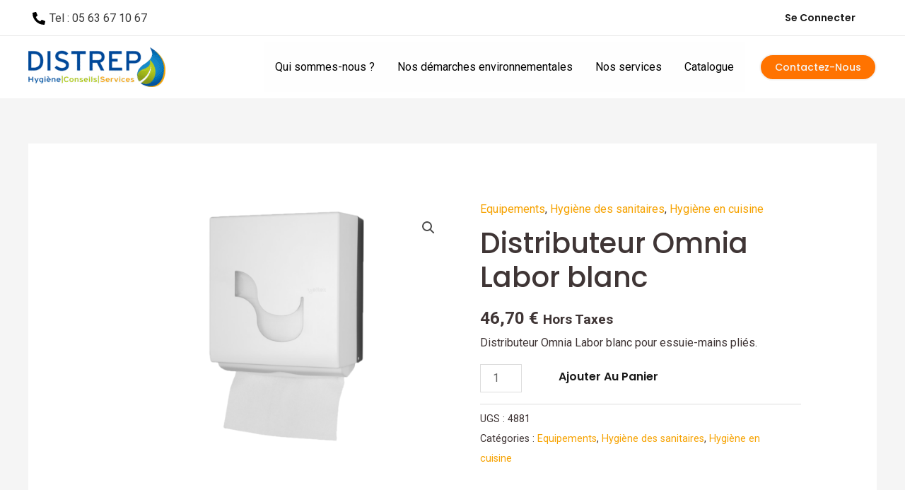

--- FILE ---
content_type: text/css
request_url: https://societe-distrep.com/wp-content/plugins/ecare-plugins/catalogue-familles/css/style.css?ver=1742287710
body_size: 3469
content:
/* BASIC */
.ec-catalog-familles {
	font-size: initial;
	font-family: Arial, Helvetica, sans-serif;
	display: block;
	position: relative;
}
.ec-card {
	position: relative;
	border: 0 solid #ccc;
}
a.ec-card {
	text-decoration: none;
}
.ec-no-shadow {
	box-shadow: none !important;
}
.ec-no-underline {
	text-decoration: none;
}
.ec-flex {
	display: flex;
}
.ec-flex-start {
	display: flex;
	align-items: flex-start;
}
.ec-flex-1 {
	flex: 1;
}
@media (min-width: 768px) {
	.ec-flex-sm {
		display: flex;
	}
	.ec-flex-start-sm {
		display: flex;
		align-items: flex-start;
	}
}
/* END BASIC */

/* BREADCRUNB */
.ec-breadcrumb {
	padding: 0;
	margin: 0;
	list-style: none;
	line-height: initial;
	overflow: auto;
	white-space: nowrap;
	overflow: initial;
	white-space: initial;
}
.ec-breadcrumb + .ec-breadcrumb {
	white-space: unset;
}
.ec-breadcrumb > li {
	position: relative;
	display: inline-block;
	padding: 0 0 0 10px;
	margin: 0;
}
.ec-breadcrumb > li > a {
	position: relative;
	display: block;
	padding: 10px 20px;
    line-height: 1em;
	text-decoration: none;
	transition: all 200ms ease;
}
.ec-breadcrumb > li:before {
	display: block;
	position: absolute;
	content: "";
	top: 50%;
	left: 5px;
	box-sizing: initial;
}
.ec-breadcrumb-separator-default > li:before {
    height: 6px;
    width: 6px;
	border-top: 1px solid #000;
	border-right: 1px solid #000;
    transform: translate(-75%, -50%) rotate(45deg);
}
.ec-breadcrumb-separator-none > li:before {
	display: none;
}
.ec-breadcrumb.ec-breadcrumb-separator-none > li {
	padding: 0;
}
.ec-breadcrumb-separator-slash > li:before {
    height: 12px;
	border-left: 1px solid #000;
    transform: translate(-50%, -50%) skewX(-20deg);
}
.ec-breadcrumb-separator-vertical > li:before {
    height: 12px;
	border-left: 1px solid #000;
    transform: translate(-50%, -50%);
}
.ec-breadcrumb-separator-horizontal > li:before {
    width: 8px;
	border-top: 1px solid #000;
    transform: translate(-50%, -50%);
}
.ec-breadcrumb-separator-square > li:before {
    height: 4px;
    width: 4px;
	border: 1px solid #000;
    transform: translate(-50%, -50%);
}
.ec-breadcrumb-separator-square-filled > li:before {
    height: 6px;
    width: 6px;
	background-color: #000;
    transform: translate(-50%, -50%);
}
.ec-breadcrumb-separator-diamond > li:before {
    height: 4px;
    width: 4px;
	border: 1px solid #000;
    transform: translate(-50%, -50%) rotate(45deg);
}
.ec-breadcrumb-separator-diamond-filled > li:before {
    height: 6px;
    width: 6px;
	background-color: #000;
    transform: translate(-50%, -50%) rotate(45deg);
}
.ec-breadcrumb-separator-circle > li:before {
    height: 4px;
	width: 4px;
	border-radius: 5px;
	border: 1px solid #000;
    transform: translate(-50%, -50%) rotate(45deg);
}
.ec-breadcrumb-separator-circle-filled > li:before {
    height: 6px;
	width: 6px;
	border-radius: 5px;
	background-color: #000;
    transform: translate(-50%, -50%) rotate(45deg);
}
.ec-breadcrumb + .ec-breadcrumb > li:before {
	display: none;
}
@media (min-width: 768px) {
	.ec-breadcrumb > li:first-child {
		padding: 0;
	}
	.ec-breadcrumb > li:first-child:before {
		display: none;
	}
}
@media (max-width: 768px) {
	.ec-breadcrumb > li > a,
	.ec-breadcrumb > li > button,
	.ec-breadcrumb > li.ec-p {
		width: 100%;
		padding: 5px 10px !important;
		box-sizing: border-box;
	}
	.ec-breadcrumb:not(.ec-breadcrumb-separator-none) > li {
		display: block;
		width: 100%;
		padding-left: 15px;
		box-sizing: border-box;
	}
	.ec-breadcrumb:not(.ec-breadcrumb-separator-none) > li:before {
		left: 7.5px;
	}
}
/* END BREADCRUNB */

/* DROPDOWN */
.ec-dropdown-parent {
	position: relative !important;
	overflow: initial !important;
}
.ec-dropdown-toggle {
	position: relative;
	display: flex;
	padding: 10px 20px;
	border: none;
	border-radius: 0;
	background-color: transparent;
	outline: none;
	font-size: 1em;
	font-weight: normal;
	line-height: 1em;
	text-decoration: none;
	text-transform: initial;
	text-align: left;
	align-items: center;
	cursor: pointer;
	transition: all 200ms ease;
}
.ec-dropdown-toggle:hover,
.ec-dropdown-toggle:focus {
	text-decoration: none;
}
.ec-dropdown-pages > .ec-dropdown-toggle {
	padding: 10px;
}
.ec-dropdown {
	position: absolute;
	top: 100%;
	left: 0;
	padding: 0;
	margin: 0;
	min-width: 100%;
	border-top-left-radius: 0;
	border-top-right-radius: 0;
	list-style: none;
	visibility: hidden;
	opacity: 0;
	transition: all 200ms ease;
	z-index: 1;
}
.ec-dropdown-open > .ec-dropdown {
	visibility: visible;
	opacity: 1;
}
.ec-dropdown > li {
	margin: 0;
}
.ec-dropdown > li > a {
	display: block;
	text-decoration: none;
	white-space: nowrap;
}
.ec-dropdown > li > a.ec-flex {
	display: flex;
}
.ec-dropdown-toggle span {
	flex: 1;
	pointer-events: none;
}
.ec-dropdown-caret {
    display: inline-block;
	width: 0;
    height: 0;
	border-style: solid;
	border-width: 5px 5px 0 5px;
    border-color: #000 transparent transparent transparent;
    vertical-align: middle;
	transition: all 200ms ease;
	pointer-events: none;
}
.ec-dropdown-toggle .ec-dropdown-caret {
	flex: none;
	margin-left: 10px;
}
.ec-dropdown-open > .ec-dropdown-toggle > .ec-dropdown-caret {
	transform: rotate(180deg);
}

.ec-filters .ec-dropdown-toggle {
	width: 100%;
	white-space: pre-wrap;
}
.ec-filters .ec-dropdown {
	max-height: 300px;
    max-width: 100%;
	overflow: auto;
}
.ec-filters .ec-dropdown > li > a {
	white-space: pre-wrap;
}
.ec-filters .ec-filter-mrq > div:not(.ec-dropdown-parent),
.ec-filters .ec-filter-fou > div:not(.ec-dropdown-parent) {
	max-height: 300px;
	overflow: auto;
}
@media (max-width: 768px) {
	.ec-dropdown-pages {
		display: none;
	}
	.ec-dropdown-open:after {
		content: "";
		position: fixed;
		top: -30vh;
		left: 0 !important;
		right: 0;
		bottom: -30vh;
		background-color: rgba(0, 0, 0, 0.2);
		z-index: 10;
	}
	.ec-dropdown {
		position: fixed;
		top: 45vh;
		left: 20px;
		right: 20px;
		min-width: initial !important;
		width: initial !important;
		width: calc(100vw - 40px) !important;
		max-height: calc(100vh - 200px);
		overflow: auto;
		transform: translateY(-50%);
		z-index: 11;
	}
	.ec-dropdown-open > .ec-dropdown {
		top: 50vh;
	}
	/* CHROME FIX TEMPORAIRE */
	.ec-dropdown {
		width: calc(100vw - 40px) !important;
	}
}
/* END DROPDOWN */

/* PAGINATION */
.ec-pagination {
	padding: 0;
	margin: 0;
	list-style: none;
	text-align: center;
	line-height: initial;
}
.ec-pagination > li {
	position: relative;
	display: inline-block;
	margin: 0 2px;
}
.ec-pagination > li > a {
	display: block;
	padding: 10px 15px;
	font-weight: normal;
	font-family: Arial, Helvetica, sans-serif;
	text-decoration: none;
	transition: all 200ms ease;
}
/* END PAGINATION */

/* SELECT */
.ec-select {
	display: block;
	height: unset;
    width: initial;
	margin: 7px 15px;
	padding: 3px 5px;
	border: 0 solid #ccc;
	background: transparent;
	font-size: 1em;
	line-height: initial;
	outline: none;
}
.ec-filters .ec-select {
	width: 100%;
	margin: 0;
	padding: 0;
}
.ec-select-pages {
	margin: 0 2px;
	padding: 10px 10px;
}
@media (max-width: 768px) {
	.ec-select-pages {
		display: none;
	}
}
/* END SELECT */

/* SEARCH */
.ec-search {
	display: flex;
	width: 300px;
	line-height: 1em;
}
.ec-search input[type="text"],
.ec-search input[type="text"]:focus {
	flex: 1;
	height: unset;
	margin: 0;
	padding: 10px 0 10px 20px;
	border: none;
	background-color: transparent;
	font-size: 1em;
	line-height: normal;
	outline: none;
}
.ec-search-close {
	padding: 0 10px;
	border: none;
	border-radius: 0;
	background-color: transparent;
	font-size: 2em;
	font-weight: normal;
	font-family: Arial, Helvetica, sans-serif;
	line-height: initial;
	outline: none;
	cursor: pointer;
	overflow: hidden;
	transition: all 200ms ease;
}
.ec-search input:placeholder-shown ~ .ec-search-close {
	width: 0;
	padding: 0;
}
.ec-search-btn {
	padding: 6px 12px;
	border: none;
	border-radius: 0;
	background-color: transparent;
	font-weight: normal;
	font-family: Arial, Helvetica, sans-serif;
	line-height: initial;
	cursor: pointer;
	outline: none;
	box-shadow: none;
	transition: all 200ms ease;
}
.ec-search-btn span {
	display: block;
	font-size: 2em;
	line-height: 0em;
	transform: rotate(45deg);
}
/* END SEARCH */

/* FILTERS */ 
.ec-filters {
	width: 300px;
	transition: margin-left 400ms ease, opacity 400ms ease, visibility 400ms ease;
}
.ec-filters + .ec-page {
	padding-left: 15px;
	transition: margin-right 400ms ease, opacity 400ms ease, visibility 400ms ease, padding-left 400ms ease;
}
.ec-filters-toggle {
	position: relative;
	display: block;
	padding: 10px 20px;
    outline: none;
    font-size: 1em;
    font-weight: normal;
    line-height: 1em;
    text-decoration: none;
    text-transform: initial;
    text-align: left;
    align-items: center;
    cursor: pointer;
    transition: all 200ms ease;
}
.ec-breadcrumb .ec-filters-toggle {
    border: none;
    border-radius: 0;
    background-color: transparent;
}
.ec-filters .ec-filters-toggle {
	width: 100%;
	text-align: center;
}
.ec-filters:empty {
	display: none;
}
.ec-filters .ec-card div {
	overflow: auto;
}
.ec-filters .ec-select,
.ec-filters input[type="checkbox"].ec-checkbox + label,
.ec-filters input[type="radio"].ec-radio + label {
	display: flex;
}
@media (min-width: 768px) {
	.ec-filters.ec-filters-open {
		margin-left: -300px;
		opacity: 0;
		visibility: hidden;
	}
	.ec-filters.ec-filters-open + .ec-page {
		padding-left: 0;
	}
	.ec-filters .ec-filters-toggle {
		display: none;
	}
}
@media (max-width: 768px) {
	.ec-filters,
	.ec-filters + .ec-page {
		width: 100%;
	}
	.ec-filters + .ec-page {
		padding-left: 0;
	}
	.ec-filters:not(.ec-filters-open) {
		margin-left: -100%;
		opacity: 0;
		visibility: hidden;
	}
	.ec-filters.ec-filters-open + .ec-page {
		margin-right: -100%;
		opacity: 0;
		visibility: hidden;
	}
}
/* END FILTERS */ 

/* CHECKBOX */
input[type="checkbox"].ec-checkbox  {
	display: none;
}
input[type="checkbox"].ec-checkbox + label {
	position: relative;
	padding: 0;
	line-height: initial;
	font-weight: normal;
}
input[type="checkbox"].ec-checkbox + label::before {
	content: "";
	display: inline-block;
	position: relative;
	margin-right: 0.5em;
	width: 2.5em;
	height: 1em;
	border-radius: 1em;
	background-color: rgba(170, 170, 170, 0.4);
	cursor: pointer;
	vertical-align: text-top;
	transition: all 200ms ease;
}
input[type="checkbox"].ec-checkbox + label::after {
	position: absolute;
	display: block;
	content: "";
	width: 0.8em;
	height: 0.8em;
	top: 0.1em;
	left: 0.1em;
	border-radius: 50%;
	background-color: #fff;
	cursor: pointer;
	transition: all 200ms ease;
}
input[type="checkbox"].ec-checkbox:checked + label::before {
	background-color: #9fd6ae;
}
input[type="checkbox"].ec-checkbox:checked + label::after {
	left: 1.6em;
}
/* END CHECKBOX */

/* RADIO */
.ec-radio-list {
	max-height: 150px;
	overflow: scroll;
}
input[type="radio"].ec-radio  {
	display: none;
}
input[type="radio"].ec-radio + label {
	position: relative;
	padding: 0;
	line-height: initial;
	font-weight: normal;
}
input[type="radio"].ec-radio + label::before {
	content: "";
	display: inline-block;
	position: relative;
	margin-right: 0.5em;
	width: 1em;
	height: 1em;
	border-radius: 1em;
	background-color: rgba(170, 170, 170, 0.4);
	cursor: pointer;
	vertical-align: text-top;
	transition: all 200ms ease;
}
input[type="radio"].ec-radio + label::after {
	position: absolute;
	display: block;
	content: "";
	width: 0.4em;
	height: 0.4em;
	top: 0.5em;
	left: 0.5em;
	border-radius: 50%;
	background-color: #fff;
	cursor: pointer;
	transform: translate(-50%, -50%);
	transition: all 200ms ease;
}
input[type="radio"].ec-radio:checked + label::before {
	background-color: #9fd6ae;
}
/* END RADIO */

/* RANGE */ 
.ec-range {
	display: table;
	border-collapse: separate;
}
.ec-filters .ec-card div.ec-range {
	overflow: hidden;
}
.ec-range input[type="number"] {
	display: table-cell;
	width: 100%;
	padding: 5px;
	border: none;
	background-color: rgba(170, 170, 170, 0.2);
	outline: none;;
}
.ec-range span {
	display: table-cell;
	width: 1%;
	padding: 0 5px;
}
.ec-range span > button {
	padding: 7px;
}
/* END RANGE */

/* RANGE SLIDER*/
.ec-range-slider {
	width: 100%;
	margin: auto;
	text-align: center;
	position: relative;
	height: 25px;
}
.ec-range-slider input[type=range] {
	position: absolute;
	left: 0;
	bottom: 0;
	margin: 10px 0;
}
.ec-range-slider input[type=range] {
	-webkit-appearance: none;
	width: 100%;
}
.ec-range-slider input[type=range]:focus {
	outline: none;
}
.ec-range-slider input[type=range]:focus::-webkit-slider-runnable-track {
	background: #2497e3;
}
.ec-range-slider input[type=range]:focus::-ms-fill-lower {
	background: #2497e3;
}
.ec-range-slider input[type=range]:focus::-ms-fill-upper {
	background: #2497e3;
}
.ec-range-slider input[type=range]::-webkit-slider-runnable-track {
	width: 100%;
	height: 5px;
	cursor: pointer;
	animate: 0.2s;
	background: #2497e3;
	border-radius: 1px;
	box-shadow: none;
	border: 0;
}
.ec-range-slider input[type=range]::-webkit-slider-thumb {
	z-index: 2;
	position: relative;
	box-shadow: 0px 0px 0px #000;
	border: 1px solid #2497e3;
	height: 18px;
	width: 18px;
	border-radius: 25px;
	background: #a1d0ff;
	cursor: pointer;
	-webkit-appearance: none;
	margin-top: -7px;
}
.ec-range-slider input[type=range]::-moz-range-track {
	width: 100%;
	height: 5px;
	cursor: pointer;
	animate: 0.2s;
	background: #2497e3;
	border-radius: 1px;
	box-shadow: none;
	border: 0;
}
.ec-range-slider input[type=range]::-moz-range-thumb {
	z-index: 2;
	position: relative;
	box-shadow: 0px 0px 0px #000;
	border: 1px solid #2497e3;
	height: 18px;
	width: 18px;
	border-radius: 25px;
	background: #a1d0ff;
	cursor: pointer;
}
.ec-range-slider input[type=range]::-ms-track {
	width: 100%;
	height: 5px;
	cursor: pointer;
	animate: 0.2s;
	background: transparent;
	border-color: transparent;
	color: transparent;
}
.ec-range-slider input[type=range]::-ms-fill-lower,
.ec-range-slider input[type=range]::-ms-fill-upper {
	background: #2497e3;
	border-radius: 1px;
	box-shadow: none;
	border: 0;
}
.ec-range-slider input[type=range]::-ms-thumb {
	z-index: 2;
	position: relative;
	box-shadow: 0px 0px 0px #000;
	border: 1px solid #2497e3;
	height: 18px;
	width: 18px;
	border-radius: 25px;
	background: #a1d0ff;
	cursor: pointer;
}
/* END RANGE SLIDER */

/* PAGE */ 
.ec-page {
	display: grid;
}
/* END PAGE */ 

/* LEVEL */
.ec-level {
	position: relative;
	display: flex;
	flex-direction: column;
	cursor: pointer;
	overflow: hidden;
	transition: all 200ms ease;
}
.ec-level-img {
	position: relative;
	text-align: center;
	overflow: hidden;
	padding-bottom: 70%;
}
.ec-level-img img {
	position: absolute;
	top: 50%;
	left: 50%;
	width: 100%;
	height: 100%;
	object-fit: cover;
	transform: translate(-50%, -50%);
	transition: all 200ms ease;
}
.ec-level:hover .ec-level-img img {
	transform: translate(-50%, -50%) scale(1.1);
}
.ec-level-more {
	flex: 1;
	text-decoration: none;
	text-align: center;
	font-weight: bold;
	transition: all 200ms ease;
	box-shadow: 0 0 0 200px rgba(0, 0, 0, 0.0) inset;
}
.ec-level:hover > .ec-level-more {
	box-shadow: 0 0 0 200px rgba(0, 0, 0, 0.1) inset;
}
.ec-level-color-square {
    width: 1em;
    height: 1em;
    margin-right: 0.5em;
    border-radius: 5px;
    background-color: #0078D4;
    align-self: center;
}
/* END LEVEL */

/* PRODUCT */
.ec-product {
	display: flex;
	transition: all 200ms ease;
}
.ec-page .ec-product {
	flex-direction: column;
	cursor: pointer;
	overflow: hidden;
}
.ec-product-img {
	position: relative;
	text-align: center;
	padding-bottom: 100%;
}
.ec-product-img > img {
	position: absolute;
	top: 50%;
	left: 50%;
	max-height: 100%;
	max-width: 100%;
	transform: translate(-50%, -50%);
}
.ec-product-img > div {
	position: absolute;
	bottom: 0;
	left: 0;
	right: 0;
	align-items: flex-end;
}
.ec-product-img > div img {
	display: block;
	max-height: 30px;
	max-width: 30px;
    margin-top: 10px;
	object-fit: contain;
}
.ec-product-img a {
	display: inline-block;
	opacity: 0.6;
	transition: all 200ms ease;
}
.ec-product-img a + a {
	margin-left: 5px;
}
.ec-product-img a:hover {
	opacity: 1;
}
.ec-product-detail {
	border-top: 1px solid #e6e9ed;
}
.ec-product-identifier,
.ec-product-condition {
	opacity: 0.3;
	font-weight: bold;
}
.ec-product-name {
	margin: 0.5em 0;
	font-size: 1.2em;
	font-weight: bold;
}
.ec-product-description {
	position: relative;
	height: calc(4 * 1.15em);
	overflow: hidden;
}
.ec-product-description:after {
	content: "";
	display: block;
	position: absolute;
	top: 0;
	left: 0;
	right: 0;
	bottom: 0;
	background: linear-gradient(0deg, #fff 0%, transparent 2em);
	pointer-events: none;
}
@supports (display: -webkit-box) {
	.ec-product-description {
		display: -webkit-box;
		height: unset;
		-webkit-box-orient: vertical;
		-webkit-line-clamp: 3;
		overflow: hidden;
	}
	.ec-product-description:after {
		display: none;
	}
}
.ec-product .ec-product-more {
	margin-top: auto;
	text-decoration: none;
	text-align: center;
	font-weight: bold;
	transition: all 200ms ease;
}
.ec-product:hover > .ec-product-more {
	box-shadow: 0 0 0 100px rgba(0, 0, 0, 0.1) inset;
}

.ec-page-fiche > .ec-product {
	flex-wrap: wrap;
}
.ec-page-fiche > .ec-product > div > .ec-product-img > div,
.ec-page-fiche > .ec-product > .ec-flex-1 > .splide .ec-product-img > div {
	top: 0;
	bottom: unset;
}
.ec-page-fiche > .ec-product > .ec-product-detail .ec-product-description {
	display: block;
	height: unset;
	overflow: auto;
}
.ec-page-fiche > .ec-product > .ec-product-detail .ec-product-description:after {
	display: none;
}
.ec-page-fiche > .ec-product label {
	display: block;
	font-weight: bold;
}
.ec-page-fiche > .ec-product > .ec-product-detail a,
.ec-page-fiche > .ec-product .ec-ft-long,
.ec-page-fiche > .ec-product .ec-fds-long {
	display: block;
	transition: all 200ms ease;
}
.ec-page-fiche > .ec-product > div > .ec-product-img,
.ec-page-fiche > .ec-product > .ec-flex-1 > .splide .ec-product-img,
.ec-page-fiche > .ec-product > .ec-product-detail,
.ec-page-fiche > .ec-product > .ec-product-detail-more {
	flex: 1;
}
.ec-page-fiche > .ec-product > .ec-product-detail-more {
	flex-basis: 100%;
}
.ec-page-fiche > .ec-product > div > .ec-product-img,
.ec-page-fiche > .ec-product > .ec-flex-1 > .splide .ec-product-img {
	padding-bottom: 0;
}
.ec-page-fiche > .ec-product > .ec-flex-1 > .splide .ec-product-img {
	display: flex;
	align-items: center;
	height: 100%;
}
.ec-page-fiche > .ec-product > div > .ec-product-img img,
.ec-page-fiche > .ec-product > .ec-flex-1 > .splide .ec-product-img img {
	position: initial;
    max-height: 350px;
	margin: 10px auto;
	transform: none;
}
.ec-page-fiche > .ec-product > div > .ec-product-img > div,
.ec-page-fiche > .ec-product > .ec-flex-1 > .splide .ec-product-img > div {
    align-items: flex-start;
}
.ec-page-fiche > .ec-product > div > .ec-product-img > div img,
.ec-page-fiche > .ec-product > .ec-flex-1 > .splide .ec-product-img > div img {
    max-height: 30px;
    max-width: unset;
	margin: 0 0 10px 0;
}



.ec-product-detail-tabs {
	display: flex;
    flex-wrap: wrap;
}
.ec-product-detail-tabs > input[type="radio"] {
    display: none;
}
.ec-product-detail-tabs > label {
	order: 1;
    padding: 10px 15px;
    margin-bottom: -1px;
    opacity: 0.5;
	cursor: pointer;
}
.ec-product-detail-tabs > .ec-product-detail-tab {
	order: 99;
	flex-grow: 1;
	width: 100%;
    display: none !important;
	border: 1px solid #ddd;
}
.ec-product-detail-tabs > input[type="radio"]:checked + label {
    border: 1px solid #ddd;
    border-bottom: 0;
    background-color: #fff;
    opacity: 1;
    z-index: 1;
}
.ec-product-detail-tabs > input[type="radio"]:checked + label + .ec-product-detail-tab {
	display: block !important;
}
/* END PRODUCT */

/* WORDPRESS GUTENBERG SPECIFIC */
.editor-styles-wrapper ul.ec-breadcrumb,
.editor-styles-wrapper ul.ec-pagination,
.editor-styles-wrapper ul.ec-dropdown {
	padding: 0;
	margin: 0;
	list-style: none;
}
.wp-core-ui select.ec-select {
	font-size: initial;
}
/* WORDPRESS GUTENBERG SPECIFIC */

/* THEME DEFAULT  */
.ec-catalog-familles {
	margin: 15px;
}
.ec-mt {
	margin-top: 15px;
}
.ec-mb {
	margin-bottom: 15px;
}
.ec-ml {
	margin-left: 15px;
}
.ec-mr {
	margin-right: 15px;
}
.ec-p {
	padding: 10px;
}
.ec-pt {
	padding-top: 10px;
}
.ec-pl {
	padding-left: 10px;
}
.ec-pr {
	padding-right: 10px;
}
.ec-pointer {
	cursor: pointer;
}
.ec-card,
.ec-dropdown-pages > .ec-dropdown-toggle {
	border-radius: 5px;
}
.ec-page,
.ec-page-fiche {
	padding-bottom: 15px;
}
.ec-filters:empty + .ec-page {
	padding-left: 0;
}
.ec-page {
	grid-gap: 15px;
	grid-template-columns: repeat(auto-fill, minmax(250px, 1fr));
}
.ec-card,
.ec-shadow-hover {
	box-shadow: 0 1px 15px -5px rgba(0, 0, 0, 0.2);
}
.ec-shadow-hover:hover {
	box-shadow: 0 1px 15px -5px rgba(0, 0, 0, 0.4);
}
.ec-card,
.ec-product-detail {
	border-width: 1px;
	border-color: #e6e9ed;
}
.ec-bg-color {
	background-color: #ffffff;
}
.ec-color {
	color: #000000;
}
.ec-accent,
.ec-accent-hover:hover,
input[type="checkbox"].ec-checkbox:checked + label::before,
input[type="radio"].ec-radio:checked + label::before {
	border-color: #2493c7;
	background-color: #2493c7;
	color: #ffffff;
}
/* END THEME DEFAULT */

/* SPLIDE  SPECIFIC */
.ec-page-fiche,
.ec-page-fiche .ec-product-detail-more {
    max-width: 100%;
}
.ec-page.splide__list {
	display: flex !important;
	height: unset;
	grid-gap: unset !important;
	grid-template-columns: unset !important;
}
.ec-page.splide__list .ec-product {
	height: 100%;
}

.splide.slider-img {
    padding: 15px;
}
.splide.slider-thumb {
    padding-top: 0;
    padding-bottom: 0;
}
.splide.slider-thumb .splide__slide {
	display: flex;
	align-items: center;
	opacity: 0.3;
}
.splide.slider-thumb .splide__slide.is-active {
	opacity: 1;
}
/* END SPLIDE  SPECIFIC */


--- FILE ---
content_type: application/x-javascript
request_url: https://societe-distrep.com/wp-content/plugins/ecare-plugins/catalogue-menu/js/script.js?ver=1742287710
body_size: 2113
content:
 /**!
 * ecareCatalogMenu
 * @author	ASW PRO   <support@aswpro.com>
 * @license MIT
 */

 /*
 allow cors in web.config
<?xml version="1.0" encoding="UTF-8"?>
<configuration>
    <system.webServer>
        <httpErrors errorMode="Detailed" />
        <httpProtocol>
            <customHeaders>
                <remove name="Access-Control-Allow-Origin" />
                <add name="Access-Control-Allow-Origin" value="https://propimex.fr" />
				<add name="Access-Control-Allow-Methods" value="GET,PUT,POST,DELETE,OPTIONS" />
				<add name="Access-Control-Allow-Headers" value="Content-Type" />
				<!-- <add name="Access-Control-Allow-Headers" value="Content-Type, Accept, Origin, soapaction" /> -->
				<!-- <add name="Access-Control-Allow-Methods" value="*" /> -->
				<!-- <add name="Access-Control-Allow-Headers" value="*" /> -->
            </customHeaders>
        </httpProtocol>
        <rewrite>
            <rules> 
				<rule name="HTTPtoHTTPS" stopProcessing="true">
					<match url="(.*)" ignoreCase="false" />
					<conditions>
						<add input="{HTTPS}" pattern="off" />
					</conditions>
					<action type="Redirect" url="https://{HTTP_HOST}/{R:1}" redirectType="Permanent" />
				</rule>
            </rules> 
        </rewrite>
    </system.webServer>
</configuration>
 */

var ecareCatalogMenu = function() {
	'use strict';

	function extend(a,b) {for (var c in b) {a[c] = Object.prototype.isPrototypeOf(b[c])?extend(a[c],b[c]):b[c];}return a;}
	function checkParentClass(e,a,b){if(null!=e&&e!==document)return 0<=e.className.split(" ").indexOf(a)?e:checkParentClass(e.parentNode,a,b)}
	function findChildInParentClass(e,a,b,c,d){a=checkParentClass(e,a,c);if(void 0!==a)return a.querySelector(b)?a.querySelector(b):void 0}
	
	//Valeurs par défaut utiles
	var ecareData = {
		url: '',
		pageUrl: '/',		//Url vers la page où le plugin catalogue se situe
		catalog: undefined,
		pageContent: '',
		scriptBasePath: '/wp-content/plugins/ecare-plugins/',
		options: {
			queryMode: '?', // '/' pour afficher dans la base de l'URL, '?' dans la partie search, '#' dans la partie hash
			menuSelector: '',
			debug: false,
		},
		debug: function(a) {
			if(ecareData.options.debug) {
				if(typeof a === 'string' || typeof a === 'number') {
					console.log('ecare_catalog : ' + a);
				} else {
					console.log('ecare_catalog : ');
					console.log(a);
				}
			}
		},
		templateLevel: `
<div>
	<a href="{{url}}"><span>{{designation}}</span></a>
</div>`
	};
 
	function ecareGenerateUrl(_level, _designation) {
		var newPath = '';

		if(ecareData.options.queryMode === '/') {
			if(_level > 0) {
				newPath = 'nav-1' + _level;
				if(_designation.length > 0) {
					newPath += '/' + _designation.replace(/\s+/gmi, '-');
				}
			}
			newPath = (newPath.length > 0 ? ((ecareData.pageUrl.match(/.*\/$/) || []).length > 0 ? '' : '/') + newPath + '/' : '');
		} else {
			if(_level > 0) {
				newPath = 'l-1' + _level;
				if(_designation.length > 0) {
					newPath += '/d-' + _designation.replace(/\s+/gmi, '-');
				}
			}
			newPath = (newPath.length > 0 ? '?ec=/' + newPath + '/' : '');
		}
		
		//Génération de l'url pour des href, onclick et autre actions sur la page
		return ecareData.pageUrl + newPath;
	}

	function ecareAjax() {
		ecareData.debug('ecareAjax()');
		var ajaxRequest;
		if (window.XMLHttpRequest) { // Mozilla, Safari, IE7+...
			ajaxRequest = new XMLHttpRequest();
		} else if (window.ActiveXObject) { // IE 6 et antérieurs
			ajaxRequest = new ActiveXObject("Microsoft.XMLHTTP");
		}
		ajaxRequest.onreadystatechange = function() {
			if (this.readyState === XMLHttpRequest.DONE) {
				if (this.status === 200) {
					ecareData.catalog = JSON.parse(this.responseText.replace(new RegExp("''", 'g'), "'").replace(new RegExp("", 'g'), "'"));
					ecareData.debug('ecareData.catalog');
					ecareData.debug(ecareData.catalog);
	
					//Une fois le json chargé et les options récupérées alors on affiche les familles
					ecareReload();
				} else {
					alert('Il y a eu un problème avec la requête.');
					return false;
				}
			}
		};
		ajaxRequest.open('GET', ecareData.url, true);
		//ajaxRequest.setRequestHeader('Content-Type', 'application/json');
		ajaxRequest.send();
	}

	function ecareReload() {
		ecareData.debug('ecareReload()');
		ecareData.pageContent = '';
		
		console.log(ecareData);

		//On génère la page listants les familles
		for(var i = 0; i < ecareData.catalog.level1.length; i++) {
			//Affiche uniquement les familles au catalogue général
			if(ecareData.catalog.level1[i].x === 'X') {
				ecareData.pageContent += ecareLevel(ecareData.catalog.level1[i]);
			}
		}

		ecarePageLoad();
	}
 
	function ecarePageLoad() {
		ecareData.debug('ecarePageLoad()');
		ecareData.pageContent = '<div class="ec-flex-start"><div class="ec-page ec-page-level ec-flex-1">' + ecareData.pageContent + '</div></div>';

		var resultHtml = ecareData.pageContent

		console.log(resultHtml);
		
		var target = document.querySelector('#header-menu .elementor-nav-menu--main a[href$="/produits/"]');
		console.log(target);

		var targetMobile = document.querySelector('#header-menu .elementor-nav-menu--dropdown a[href$="/produits/"]');
		console.log(targetMobile);

		// document.querySelector('.ec-catalog-familles').innerHTML = resultHtml;
		// document.querySelector('.ec-catalog-familles').className = 'ec-catalog-familles ec-catalog-context-level';
	}
 
	function ecareLevel(level) {
		var tempHtml = ecareData.templateLevel;
		tempHtml = tempHtml.replace('{{designation}}', level.d);
		tempHtml = tempHtml.replace('{{url}}', ecareGenerateUrl(level.c,level.u+'_'+level.r));
		return tempHtml;
	}

	return function(url, pageurl, options) {
		ecareData.debug('ecareCatalogMenu(url, {options})');
		
		if(options.options.scriptBasePath !== undefined) { ecareData.scriptBasePath = options.options.scriptBasePath; }

		if(url == 'demo') { url = ecareData.scriptBasePath + 'catalogue/sample/catalog.demo.json'; }

		if(ecareData.url.length < 6 && url === undefined || ecareData.url.length < 6 && url.length < 6) {
			alert('ecareCatalogMenu - L\'url pour récupérer le catalogue n\'a pas été correctement renseignée !');
	
			return false;
		} else if(url !== ecareData.url) {
			//Force le rechargement du json au prochain appel de "reload()"
			ecareData.catalog = undefined;
			ecareData.url = url;
		}

		if(pageurl !== undefined && pageurl.length > 0 && pageurl !== ecareData.pageUrl) {
			ecareData.pageUrl = pageurl;
		}
		
		if(Object.prototype.isPrototypeOf(options)) {
			ecareData.options = extend(ecareData.options, options.options || {});
		}

		//On vérifie si l'on est dans l'éditeur, si oui alors l'url doit fonctionner avec le hash '#' pour éviter de casser quoi que ce soit
		if(location.pathname.indexOf('wp-admin') > -1 || location.search.indexOf('elementor-preview=') > -1) {
			ecareData.options.queryMode = '#';
		}

		if(ecareData.catalog === undefined) {
			if(ecareData.url.length > 0) {
				ecareAjax();
			}
		} else if(ecareData.catalog['level1'] === undefined) {
			alert('ecareCatalog - Le catalogue ne contient pas de liste de familles !');
		} else {
			//On charge le contenu
			ecareReload();
		}
	};
}();

--- FILE ---
content_type: application/x-javascript
request_url: https://societe-distrep.com/wp-content/plugins/ecare-plugins/catalogue/js/script.js?ver=1742287710
body_size: 22838
content:
 /**!
 * EcareCatalog
 * @author	ASW Pro   <support@aswpro.com>
 * @version 1.0.40
 * @license MIT
 */

function removeAccents(a) {return a.normalize('NFD').replace(/[\u0300-\u036f]/g, "");}
function cleanForSearch(a) {
	a = removeAccents(a).toUpperCase();
	// a = a.replace(new RegExp("^c'|^d'|^l'|^n'|^m'|^r'|^s'|^t'|^la|^le|^les|^un|^une|^sa|^sses|^ce|^ces|^cet",'gmi'),'');
	// a = a.replace(new RegExp("\\sc'|\\sd'|\\sl'|\\sn'|\\sm'|\\sr'|\\ss'|\\st'|\\sla|\\sle|\\sles|\\sun|\\sune|\\ssa|\\sses|\\sce|\\sces|\\scet",'gmi'),' ');
	a = a.replace(/'|"|`|~|\^/gmi,' '); // Retire les simple et double côte et autres charactères pouvant bloquer la recherche
	a = a.replace(/,/gmi,'.'); // Remplace les virgule par des points, très utile pour les chiffres
	return a.trim().replace(/\s+/gmi, ' ');
}

var ecareCatalog_regex_stopwords = new RegExp('^(|a|auquels?|auxquelles?|' +
	'c|ca|car|ci|' +
	'ces?|ceci|cela|celles?|celui|ceux?|' +
	'd|de|desquelles?|desquels?|donc|dont|du|duquel|' +
	'elles?|en|et|eux?|' +
	'ils?|' +
	'j|je|' +
	'l|la|laquelle|les?|lequel|lesquels?|lesquelles?|leurs?|lui|' +
	'm|ma|me|mien|mienne|moi|' +
	'n|nes?|ni|nos?|notre|nous?|' +
	'p|pas?|' +
	'q|qu|qui|que|quoi|' +
	'on|or|ou|' +
	'r|' +
	's|sa|ses?|si|sien|sienne|soi|son|' +
	't|ta|tes?|tien|tienne|toi|ton|tu|' +
	'vos?|votre|vous?|' +
	'y)$', 'mi');

function ecareCatalog_RemoveAccents(_str) {
	return _str.normalize('NFD').replace(/[\u0300-\u036f]/g, "");
}
function ecareCatalog_SplitForSearch(_str) {
	return ecareCatalog_RemoveAccents((_str + ',').toUpperCase()).replace(/\s+|,|\.|_|-|\(|\)|\|{|}|\[|\]|'|`|\\|\//gmi, ',').replace(/,+/gmi, ',').replace(/(\w+)[xs],/gmi, '$1,').replace(/^,|,$/gmi, '').split(',');
}
function ecareCatalog_RemoveForSearch(_arr) {
	var arr_cleaned_alt = [];

	for (var i = 0; i < _arr.length; i++) {
		var testStopword = ecareCatalog_regex_stopwords.test(_arr[i]);
		if (!testStopword) {
			arr_cleaned_alt.push(_arr[i]);
		}
	}

	return arr_cleaned_alt;
}
var ecareCatalog = function() {
	'use strict';
	
	if(! 'onhashchange' in window) {
		alert('Le navigateur ne prend pas en charge l\'événement "hashchange" !');
		return false;
	}

	function extend(a,b) {for (var c in b) {a[c] = Object.prototype.isPrototypeOf(b[c])?extend(a[c],b[c]):b[c];}return a;}
	function checkParentClass(e,a,b){if(null!=e&&e!==document)return 0<=e.className.split(" ").indexOf(a)?e:checkParentClass(e.parentNode,a,b)}
	function findChildInParentClass(e,a,b,c,d){a=checkParentClass(e,a,c);if(void 0!==a)return a.querySelector(b)?a.querySelector(b):void 0}
	function removeAccents(a) {return a.normalize('NFD').replace(/[\u0300-\u036f]/g, "");}
	function cleanForSearch(a) {
		a = removeAccents(a).toUpperCase();
		// a = a.replace(new RegExp("^c'|^d'|^l'|^n'|^m'|^r'|^s'|^t'|^la|^le|^les|^un|^une|^sa|^sses|^ce|^ces|^cet",'gmi'),'');
		// a = a.replace(new RegExp("\\sc'|\\sd'|\\sl'|\\sn'|\\sm'|\\sr'|\\ss'|\\st'|\\sla|\\sle|\\sles|\\sun|\\sune|\\ssa|\\sses|\\sce|\\sces|\\scet",'gmi'),' ');
		a = a.replace(/'|"|`|~|\^/gmi,' '); // Retire les simple et double côte et autres charactères pouvant bloquer la recherche
		a = a.replace(/,/gmi,'.'); // Remplace les virgule par des points, très utile pour les chiffres
		return a.trim().replace(/\s+/gmi, ' ');
	}
	function sortSearch(t){var u=1;return"-"===t[0]&&(u=-1,t=t.substr(1)),function(n,r){return(n[t]<r[t]?-1:n[t]>r[t]?1:0)*u}}
	

	// Code copié à partir de UNDERSCORE.JS
	// When a sequence of calls of the returned function ends, the argument
	// function is triggered. The end of a sequence is defined by the `wait`
	// parameter. If `immediate` is passed, the argument function will be
	// triggered at the beginning of the sequence instead of at the end.
	function _debounce(n,t,r){var e,u;function l(n,t){return t=null==t?n.length-1:+t,function(){for(var r=Math.max(arguments.length-t,0),e=Array(r),u=0;u<r;u++)e[u]=arguments[u+t];
	switch(t){case 0:return n.call(this,e);case 1:return n.call(this,arguments[0],e);case 2:return n.call(this,arguments[0],arguments[1],e)}var l=Array(t+1);for(u=0;u<t;u++)l[u]=arguments[u];
	return l[t]=e,n.apply(this,l)}}var a=function(t,r){e=null,r&&(u=n.apply(t,r))},c=l(function(n,t,r){return setTimeout(function(){return n.apply(null,r)},t)}),i=l(function(l){if(e&&clearTimeout(e),r){var i=!e;
	e=setTimeout(a,t),i&&(u=n.apply(this,l))}else e=c(a,t,this,l);return u});return i.cancel=function(){clearTimeout(e),e=null},i}
	
	// Valeurs par défaut utiles
	var ecareData = {
		url: '',
		isSearching: false,
		catalog: undefined,
		pageContent: '',
		pageTotal: 0,
		filtreIsOpen: false,
		splide: undefined,
		sliders: [],
		scriptBasePath: '/wp-content/plugins/ecare-plugins/',
		query: {
			levelPos: 1,		// Position du level, si levelPos == 0 alors wc super famille
			level: 0, 			// Code du level
			product: '',		// Code du produit
			designation: '',	// Désignation dans l'url (pour le SEO)
			search: '',			// Recherche en cours
			page: 1,			// page en cours
			nbMax: 12,			// Nombre de produits par page
			wc: {},				// Champs WC actifs
			mrq: {},			// Code marque
			fou: {},			// Code fournisseur
			univers: {},		// Code univers
			shortHand: {
				level: 'l-',
				product: 'c-',
				page: 'p-',
				search: 's-',
				nbMax: 'n-',
				designation: 'd-',
				mrq: 'm-',
				fou: 'f-',
				univers: 'u-',
			},
			computed: {
				pathKeep: '',
				searchKeep: '',
				hashKeep: '',
				internLink: false,
				des: '',
				l1: 0,
				d1: '',
				l2: 0,
				d2: '',
				l3: 0,
				d3: '',
				mrq: [],
				fou: [],
				univers: [],
			},
		},
		options: {
			queryMode: '?', // '/' pour afficher dans la base de l'URL, '?' dans la partie search, '#' dans la partie hash
			queryForced: '', // Permet de forcer la recherche (ex: définir une famille particulière 'nav-123456')
			queryNavIdentifier: 'nav', // Identifiant dans la base de l'url pour la navigation
			queryFicheIdentifier: 'fiche', // Identifiant dans la base de l'url pour la fiche d'un produit
			querySearchFromOutside: 'ecs=',
			urlPrivate: '',
			urlPublic: '',
			familleModeNavigation: 'famille',
			debug: false,
			scroll: 'none',
			scrollSpeed: '400',
			overwriteTitleMeta: false,
			titleHtmlSelector: '',
			searchGlobaly: false,
			filtres: {
				afficher: true,
				suivreLeScroll: false,
				suivreLeScrollTop: 20,
				suivreLeScrollHeight: 40,
				famille: 'none',
				marque: 'default',
				fournisseur: 'default',
				univers: 'default',
				// univers: 'multiple',
				wc: true,
				maxProduits: {
					afficher: true,
					options: [12, 24, 48, 96],
					parDefaut: 12,
				},
				recherche: {
					afficher: true,
				},
			},
			univers: {
				afficher: true,
			},
			familles: {
				afficher: true,
			},
			filAriane: {
				afficher: true,
				famille: true,
				separateur: 'default',
			},
			pagination: {
				afficherEnHaut: true,
				afficherEnBas: true,
				maxPages: 5,
				pageAvant: true,
				pageApres: true,
				pageDebut: true,
				pageFin: true
			},
			level: {
				imageOriginale: false,
				texteParDessusImage: false,
			},
			produit: {
				affichageCarte: {
					afficherLaReference: true,
					afficherLeConditionnement: true,
					afficherLaDesignation: true,
					afficherLaDescription: true,
					afficherFT: true,
					afficherFDS: true,
					afficherEnSavoirPlus: true,
				},
				affichageComplet: {
					afficherLaReference: true,
					afficherLeConditionnement: true,
					afficherLaDesignation: true,
					afficherLaDescription: true,
					afficherFT: true,
					afficherFDS: true,
					afficherFamilles: true,
					dispositionDescription: 'default',
					dispositionFamilles: 'default',
					dispositionFichesTechSecu: 'default',
					dispositionAutre: 'default',
					dispositionListesDeProduits: 'slider',
					dispositionYoutube: 'slider',
				},
				slider: {
					mode: 'slide',
					pagination: true,
					fleches: true,
					molette: true,
					direction: 'rtl',
					espacement: '15px',
					definirLargeur: 'nb',
					nbProduitsPC: 4,
					nbProduitsTablette: 3,
					nbProduitsMobile: 2,
					limitePCTablette: '991px',
					limiteTabletteMobile: '768px',
					tailleGrille: '250px',
				}
			}
		},
		theme: {
			espacement: '15px',
			tailleGrille: '250px',
			toutCouleurArrierePlan: '#fff',
			toutCouleurTexte: '#000',
			accentCouleurArrierePlan: 'rgb(36, 147, 199)',
			accentCouleurTexte: '#fff',
			enSavoirPlusCouleurArrierePlan: 'rgb(36, 147, 199)',
			enSavoirPlusCouleurTexte: '#fff',
			levelCouleurOriginale: true,
			levelCouleurArrierePlan: 'rgb(36, 147, 199)',
			levelCouleurTexte: '#fff',
			levelOmbreCouleurTexte: 0.2,
			levelFiltresCouleur: 'none',
			bordureTaille: '1px',
			bordureCouleur: '#E6E9ED',
			bordureArrondi: '5px',
			ombreCouleur: 0.2,
			ombreCouleurSurvol: 0.4,
			decoupageAutomatiqueImages: false,
		},
		lang: {
			nosProduits: 'Nos Produits',
			titrePageDefaut: 'Notre catalogue produit',
			recherchePour: 'Recherche pour',
			rechercherUnProduit: 'Rechercher un produit...',
			voirPlus: 'En savoir plus',
			FT: 'FT',
			FDS: 'FDS',
			ref: 'Ref.',
			conditionnement: 'Conditionnement',
			imageDe: 'Image de',
			description: 'Description :',
			documentation: 'Documentation :',
			telechargerLaFT: 'Télécharger la fiche technique',
			telechargerLaFDS: 'Télécharger la fiche de sécurité',
			retrouvezCeProduitDansLesCategorieSuivantes: 'Retrouvez ce produit dans les catégories suivantes :',
			famille: 'Famille :',
			selectionnerFamille: 'Sélectionner une famille',
			selectionnerSousFamille: 'Sélectionner une sous-famille',
			selectionnerSousSousFamille: 'Sélectionner une sous-sous-famille',
			marque: 'Marque',
			selectionnerMarque: 'Sélectionner une marque',
			fournisseur: 'Fournisseur',
			selectionnerFournisseur: 'Sélectionner un fournisseur',
			univers: 'Univers',
			selectionnerUnivers: 'Sélectionner un univers',
			autre: 'Autre :',
			autresFiltres: 'Autres filtres :',
			effacerLaSelection: 'Effacer la sélection',
		},
		d1: new Date(),
		d2: new Date(),
		debug: function(a) {
			if(ecareData.options.debug) {
				if(typeof a === 'string' || typeof a === 'number') {
					console.log('ecare_catalog : ' + a);
				} else {
					console.log('ecare_catalog : ', a);
				}
			}
		},
		timerStart: function() {
			ecareData.d1 = new Date();
		},
		timerEnd: function() {
			ecareData.d2 = new Date();
			console.log('ecare_catalog, timer : ' + (Math.abs(ecareData.d1 - ecareData.d2) /1000) + 's')
		},
		templateProduct: `
<article class="ec-product ec-card ec-bg-color ec-color ec-shadow-hover" itemscope itemtype="http://schema.org/Product">
	<div class="ec-product-img">
		<img src="{{urlImage}}" alt="{{designationImage}}" itemprop="image" onerror="this.onerror=null;this.src='{{scriptBasePath}}catalogue/img/no-picture.jpg';" />
		{{moreImage}}
	</div>
	<div class="ec-product-detail ec-p">
		<div class="ec-flex">
			{{reference}}
			{{conditionnement}}
		</div>
		{{designation}}{{description}}
	</div>
	<a href="{{url}}" class="ec-product-more ec-p" itemprop="url">{{lang.voirPlus}}</a>
</article>`,
		templateProductFiche: `
<article class="ec-product ec-card ec-bg-color ec-color ec-shadow-hover" itemscope itemtype="http://schema.org/Product">
	<div class="ec-flex-1">
		{{beforeImage}}
		<div class="splide slider-img">
			<div class="splide__track">
				<ul class="splide__list ec-page">
					<li class="splide__slide">
						<div class="ec-product-img">
							<img src="{{urlImage}}" alt="{{designationImage}}" itemprop="image" onerror="this.onerror=null;this.src='{{scriptBasePath}}catalogue/img/no-picture.jpg';" />
							{{moreImage}}
						</div>
					</li>
					{{sliderImage}}
				</ul>
			</div>
		</div>
		<div class="splide slider-thumb">
			<div class="splide__track">
				<ul class="splide__list">
					<li class="splide__slide">
						<img src="{{urlImage}}" onerror="this.onerror=null;this.src='{{scriptBasePath}}catalogue/img/no-picture.jpg';">
					</li>
					{{sliderThumb}}
				</ul>
			</div>
		</div>
		{{afterImage}}
	</div>
	<div class="ec-product-detail ec-p">
		<div class="ec-flex">
			{{reference}}
			{{conditionnement}}
		</div>
		{{designation}}{{tab}}
	</div>
<div class="ec-product-detail-more">
	{{more}}
</div>
</article>`,
		templateLevel: `
<article class="ec-level ec-card ec-bg-color ec-color ec-shadow-hover" itemscope itemtype="http://schema.org/Product" {{color}}>
	<div class="ec-level-img">
		<img src="{{urlImage}}" alt="{{designationImage}}" itemprop="image" onerror="this.onerror=function(){this.onerror=null;this.src='{{scriptBasePath}}catalogue/img/no-picture-level.jpg';};this.src=this.src.replace(/png$/gmi,'jpg');"/>
	</div>
	<a href="{{url}}" class="ec-level-more ec-p" itemprop="url" {{color}}><span itemprop="name">{{designation}}</span></a>
	<span class="ec-level-more-alt"><span></span></span>
</article>`,
		templateTheme: `
.ec-catalog {
	margin: {{theme.espacement}};
}
.ec-mb {
	margin-bottom: {{theme.espacement}};
}
.ec-card,
.ec-dropdown-pages > .ec-dropdown-toggle {
	border-radius: {{theme.bordureArrondi}};
}
.ec-page,
.ec-page-no-result,
.ec-page-fiche {
	padding-bottom: {{theme.espacement}};
}
.ec-filters + .ec-page,
.ec-filters + .ec-page-no-result {
	padding-left: {{theme.espacement}};
}
.ec-page {
	grid-gap: {{theme.espacement}};
	grid-template-columns: repeat(auto-fill, minmax({{theme.tailleGrille}}, 1fr));
}
.ec-card,
.ec-shadow-hover {
	box-shadow: 0 1px 15px -5px rgba(0, 0, 0, {{theme.ombreCouleur}});
}
.ec-shadow-hover:hover {
	box-shadow: 0 1px 15px -5px rgba(0, 0, 0, {{theme.ombreCouleurSurvol}});
}
.ec-card,
.ec-product-detail {
	border-width: {{theme.bordureTaille}};
	border-color: {{theme.bordureCouleur}};
}
.ec-bg-color {
	background-color: {{theme.toutCouleurArrierePlan}};
}
.ec-product-description:after {
	background: linear-gradient(0deg, {{theme.toutCouleurArrierePlan}} 0%, transparent 2em);
}
.editor-styles-wrapper .wp-block a.ec-color,
.ec-color {
	color: {{theme.toutCouleurTexte}};
}
.ec-color.ec-dropdown-toggle > .ec-dropdown-caret {
	border-color: {{theme.toutCouleurTexte}} transparent transparent transparent;
}
.editor-styles-wrapper .wp-block a.ec-accent,
.editor-styles-wrapper .wp-block a.ec-accent-hover:hover,
.ec-accent,
.ec-accent-hover:hover,
input[type="checkbox"].ec-checkbox:checked + label::before,
input[type="radio"].ec-radio:checked + label::before {
	border-color: {{theme.accentCouleurArrierePlan}};
	background-color: {{theme.accentCouleurArrierePlan}};
	color: {{theme.accentCouleurTexte}};
}
.ec-accent.ec-dropdown-toggle > .ec-dropdown-caret,
.ec-accent-hover.ec-dropdown-toggle:hover > .ec-dropdown-caret {
	border-color: {{theme.accentCouleurTexte}} transparent transparent transparent;
}
.editor-styles-wrapper .wp-block a.ec-product-more,
.ec-product-more {
	border-color: {{theme.enSavoirPlusCouleurArrierePlan}};
	background-color: {{theme.enSavoirPlusCouleurArrierePlan}};
	color: {{theme.enSavoirPlusCouleurTexte}};
}

.editor-styles-wrapper .wp-block a.ec-level-more,
.ec-level,
.ec-level-more {
	background-color: {{theme.levelCouleurArrierePlan}};
	color: {{theme.levelCouleurTexte}};
}
.ec-level:hover,
.ec-level-more:hover {
	color: {{theme.levelCouleurTexte}};
}

{{more}}`,
	};
 
	function ecareGenerateUrl(opts, full) {
		var newHashPart = [],
			newSearch = '',
			newPath = '',
			newHash = '';

		// On applique les modifications dans une copie de ecareData.query avant de générer la nouvelle URL
		opts = opts || {};
		var newQuery = extend(JSON.parse(JSON.stringify(ecareData.query)), opts);
		// var newQuery = {...ecareData.query, ...opts}; // Pas compatible ie...
		// var newQuery = Object.assign({}, ecareData.query, opts); // Pas compatible ie...

		// Si opts.wc est défini ET est vide, alors on vide newQuery.wc
		if(Object.prototype.isPrototypeOf(opts.wc) && Object.keys(opts.wc).length === 0) { newQuery.wc = {}; }

		// Si opts.mrq est défini ET est vide, alors on vide newQuery.mrq
		if(Object.prototype.isPrototypeOf(opts.mrq) && Object.keys(opts.mrq).length === 0) { newQuery.mrq = {}; }

		// Si opts.mrq est défini ET que l'on est en choix unique, alors on ne conserve que opts.mrq
		if(Object.prototype.isPrototypeOf(opts.mrq) && ecareData.options.filtres.marque.indexOf('multiple') === -1) { newQuery.mrq = opts.mrq; }

		// Si opts.fou est défini ET est vide, alors on vide newQuery.fou
		if(Object.prototype.isPrototypeOf(opts.fou) && Object.keys(opts.fou).length === 0) { newQuery.fou = {}; }

		// Si opts.fou est défini ET que l'on est en choix unique, alors on ne conserve que opts.fou
		if(Object.prototype.isPrototypeOf(opts.fou) && ecareData.options.filtres.fournisseur.indexOf('multiple') === -1) { newQuery.fou = opts.fou; }

		// Si opts.univers est défini ET est vide, alors on vide newQuery.univers
		if(Object.prototype.isPrototypeOf(opts.univers) && Object.keys(opts.univers).length === 0) { newQuery.univers = {}; }

		// Si opts.univers est défini ET que l'on est en choix unique, alors on ne conserve que opts.univers
		if(Object.prototype.isPrototypeOf(opts.univers) && ecareData.options.filtres.univers.indexOf('multiple') === -1) { newQuery.univers = opts.univers; }

		if(full && ecareData.options.queryMode === '/') {
			if(newQuery.level > 0) {
				newPath = ecareData.options.queryNavIdentifier + '-' + newQuery.levelPos + '' + newQuery.level;
				if(newQuery.designation.length > 0) {
					newPath += '/' + newQuery.designation.replace(/\s+/gmi, '-');
				}
			} else if(newQuery.product != '' && newQuery.product != '0' && newQuery.product != '-1') {
				newPath = ecareData.options.queryFicheIdentifier + '-' + encodeURIComponent(newQuery.product);
				if(newQuery.designation.length > 0) {
					newPath += '/' + newQuery.designation.replace(/\s+/gmi, '-');
				}
			}
			newPath = ecareData.query.computed.pathKeep + (newPath.length > 0 ? ((ecareData.query.computed.pathKeep.match(/.*\/$/) || []).length > 0 ? '' : '/') + newPath + '/' : '');
			newSearch = ecareData.query.computed.searchKeep;
		} else if(full && ecareData.options.queryMode === '?') {
			if(newQuery.level > 0) {
				newSearch = ecareData.query.shortHand.level + newQuery.levelPos + '' + newQuery.level;
				if(newQuery.designation.length > 0) {
					newSearch += '/' + ecareData.query.shortHand.designation + encodeURIComponent(newQuery.designation.replace(/\s+/gmi, '-'));
				}
			} else if(newQuery.product > 0) {
				newSearch = ecareData.query.shortHand.product + encodeURIComponent(newQuery.product);
				if(newQuery.designation.length > 0) {
					newSearch += '/' + ecareData.query.shortHand.designation + encodeURIComponent(newQuery.designation.replace(/\s+/gmi, '-'));
				}
			}
			newPath = ecareData.query.computed.pathKeep;
			newSearch = ecareData.query.computed.searchKeep + (newSearch.length > 0 ? (ecareData.query.computed.searchKeep.length > 0 ? '&' : '?') + 'ec=/' + newSearch + '/' : '');
		} else {
			if(!full) { newHashPart.push('r');}
			
			if(newQuery.level > 0) {
				newHashPart.push(ecareData.query.shortHand.level + newQuery.levelPos + '' + newQuery.level);
				if(newQuery.designation.length > 0) {
					newHashPart.push(ecareData.query.shortHand.designation + encodeURIComponent(newQuery.designation.replace(/\s+/gmi, '-')));
				}
			} else if(newQuery.product != '' && newQuery.product != '0' && newQuery.product != '-1') {
				newHashPart.push(ecareData.query.shortHand.product + encodeURIComponent(newQuery.product));
				if(newQuery.designation.length > 0) {
					newHashPart.push(ecareData.query.shortHand.designation + encodeURIComponent(newQuery.designation.replace(/\s+/gmi, '-')));
				}
			}
		}
 
		// On génère le string de l'URL concernant le catalogue
		if(newQuery.search.length > 0) { newHashPart.push(ecareData.query.shortHand.search + encodeURIComponent(newQuery.search)); }
		if(newQuery.nbMax !== ecareData.options.filtres.maxProduits.parDefaut) { newHashPart.push(ecareData.query.shortHand.nbMax + newQuery.nbMax); } // Permet au select de fonctionner correctement car dans tous les autres cas de génération d'url le nombre d'articles est inutile
		if(newQuery.page > 1) { newHashPart.push(ecareData.query.shortHand.page + newQuery.page); }
		
		// Génération de la partie marque 
		for(var mrq in newQuery.mrq) {
			if(mrq.length > 0) {
				if(newQuery.mrq[mrq].length > 0) {
					if(newQuery.mrq[mrq] !== '10101010101') { // Si la valeur = '10101010101' alors on n'envoie pas la marque dans l'url
						newHashPart.push(ecareData.query.shortHand.mrq + mrq + '|' + encodeURIComponent(newQuery.mrq[mrq]));
					}
				} else {
					newHashPart.push(ecareData.query.shortHand.mrq + mrq);
				}
			}
		}
		
		// Génération de la partie fournisseur 
		for(var fou in newQuery.fou) {
			if(fou.length > 0) {
				if(newQuery.fou[fou].length > 0) {
					if(newQuery.fou[fou] !== '10101010101') { // Si la valeur = '10101010101' alors on n'envoie pas le fournisseur dans l'url
						newHashPart.push(ecareData.query.shortHand.fou + fou + '|' + encodeURIComponent(newQuery.fou[fou]));
					}
				} else {
					newHashPart.push(ecareData.query.shortHand.fou + fou);
				}
			}
		}

		// Génération de la partie univers 
		for(var univers in newQuery.univers) {
			if(univers.length > 0) {
				if(newQuery.univers[univers].length > 0) {
					if(newQuery.univers[univers] !== '10101010101') { // Si la valeur = '10101010101' alors on n'envoie pas l'univers dans l'url
						newHashPart.push(ecareData.query.shortHand.univers + univers + '|' + encodeURIComponent(newQuery.univers[univers]));
					}
				} else {
					newHashPart.push(ecareData.query.shortHand.univers + univers);
				}
			}
		}
		
		// Génération de la partie wc 
		for(var wc in newQuery.wc) {
			if(wc.length > 0) {
				if(typeof newQuery.wc[wc] === 'string') {
					newQuery.wc[wc] = newQuery.wc[wc].replace(/\|+/gmi, '|');
				}
				if(newQuery.wc[wc].length > 0) {
					if(newQuery.wc[wc] !== '10101010101' && newQuery.wc[wc] !== '|') { // Si la valeur = '10101010101' alors on n'envoie pas le wc dans l'url
						newHashPart.push(wc + '|' + encodeURIComponent(newQuery.wc[wc]));
					}
				} else {
					newHashPart.push(wc);
				}
			}
		}

		newHash = ecareData.query.computed.hashKeep + (newHashPart.length > 0 ? (ecareData.query.computed.hashKeep.length > 0 ? '&' : '#') + 'ec=/' + newHashPart.join('/') + '/' : '');

		// Génération de l'url pour des href, onclick et autre actions sur la page
		return newPath + newSearch + newHash;
	}
	 
	function ecareDecodeUrlPart(parts) {
		for(var i = 0; i < parts.length; i++) {
			if(parts[i].indexOf(ecareData.query.shortHand.level) === 0) {
				ecareData.query.levelPos = parseInt(parts[i][ecareData.query.shortHand.level.length]);
				ecareData.query.level = parseInt(parts[i].substr(ecareData.query.shortHand.level.length+1, parts[i].length));
			} else if(parts[i].indexOf(ecareData.query.shortHand.product) === 0) {
				ecareData.query.product = decodeURIComponent(parts[i].substr(ecareData.query.shortHand.product.length, parts[i].length));
			} else if(parts[i].indexOf(ecareData.query.shortHand.page) === 0) {
				ecareData.query.page = parseInt(parts[i].substr(ecareData.query.shortHand.page.length, parts[i].length));
			} else if(parts[i].indexOf(ecareData.query.shortHand.nbMax) === 0) {
				ecareData.query.nbMax = parseInt(parts[i].substr(ecareData.query.shortHand.nbMax.length, parts[i].length));
				ecareData.options.filtres.maxProduits.parDefaut = ecareData.query.nbMax;
			} else if(parts[i].indexOf(ecareData.query.shortHand.search) === 0) {
				ecareData.query.search = decodeURIComponent(parts[i].substr(ecareData.query.shortHand.search.length, parts[i].length));
			} else if(parts[i].indexOf(ecareData.query.shortHand.designation) === 0) {
				ecareData.query.designation = decodeURIComponent(parts[i].substr(ecareData.query.shortHand.designation.length, parts[i].length));
			} else if(parts[i].indexOf(ecareData.query.shortHand.mrq) === 0) {
				parts[i] = decodeURIComponent(parts[i].substr(ecareData.query.shortHand.mrq.length, parts[i].length));
				var mrqCode = parseInt(parts[i].replace(/\|.*$/gmi, ''));
				ecareData.query.mrq[mrqCode] = true;
			} else if(parts[i].indexOf(ecareData.query.shortHand.fou) === 0) {
				parts[i] = decodeURIComponent(parts[i].substr(ecareData.query.shortHand.fou.length, parts[i].length));
				var fouCode = parseInt(parts[i].replace(/\|.*$/gmi, ''));
				ecareData.query.fou[fouCode] = true;
			} else if(parts[i].indexOf(ecareData.query.shortHand.univers) === 0) {
				parts[i] = decodeURIComponent(parts[i].substr(ecareData.query.shortHand.univers.length, parts[i].length));
				var universCode = parts[i].replace(/\|.*$/gmi, '');
				ecareData.query.univers[universCode] = true;
			} else if(parts[i].length > 0 && parts[i] !== 'r') {
				parts[i] = decodeURIComponent(parts[i]);
				var wcCode = parts[i].replace(/\|.*$/gmi, '');
				var wcValue = parts[i].replace(new RegExp('^' + wcCode + '\\|?', 'mi'), '');
				wcValue = wcValue.replace(/^\||\|$/gmi, '');
				if(wcValue !== '10101010101') {
					ecareData.query.wc[wcCode] = wcValue.length > 0 ? wcValue : true;
				}
				// console.log(parts[i] + ' - ' + wcCode + ' : ' + wcValue + ' (' + (ecareData.query.wc[wcCode] === true ? 'true!' : ecareData.query.wc[wcCode]) + ')');
			}
		}
	}
 
	function ecareDecodeUrl() {
		if(ecareData.catalog === undefined) {
			if(ecareData.url.length > 0) {
				ecareAjax();
			}
		} else if(ecareData.catalog['products'] === undefined) {
			alert('ecareCatalog - Le catalogue ne contient pas de liste de produits !');
		} else {
			ecareData.debug('ecareDecodeUrl()');
			// Valeur par défaut
			ecareData.query.computed.pathKeep = location.pathname;
			ecareData.query.computed.searchKeep = location.search;
			ecareData.query.computed.hashKeep = location.hash;
			ecareData.query.computed.internLink = (location.hash.indexOf('ec=/r/') > -1);
			ecareData.query.levelPos = 1;
			ecareData.query.level = 0;
			ecareData.query.product = '';
			ecareData.query.designation = '';
			ecareData.query.page = 1;
			ecareData.query.search = '';
			ecareData.query.wc = {};
			ecareData.query.mrq = {};
			ecareData.query.fou = {};
			ecareData.query.univers = {};
		
			// Si l'on travaille dans le path, alors on recalcule pathKeep et récupère le code famille ou produit
			if(ecareData.options.queryMode === '/') {
				var pathSplit = ecareData.query.computed.pathKeep.match(new RegExp('\/(' + ecareData.options.queryNavIdentifier + '|' + ecareData.options.queryFicheIdentifier + ')-[^\/]*','gmi')) || [];
				if(pathSplit.length > 0) {
					if(!ecareData.query.computed.internLink) {
						var pathPart = pathSplit[0].replace(/\/.*-/gmi, '').replace(/\D+/gmi, '');
						if(pathSplit[0].indexOf('/' + ecareData.options.queryNavIdentifier + '-') === 0) {
							ecareData.query.levelPos = parseInt(pathPart[0]);
							ecareData.query.level = parseInt(pathPart.substr(1,pathPart.length));
						} else if(pathSplit[0].indexOf('/' + ecareData.options.queryFicheIdentifier + '-') === 0) {
							ecareData.query.product = decodeURIComponent(pathSplit[0].replace(RegExp('.*/' + ecareData.options.queryFicheIdentifier + '-', 'gmi'), ''));
						}
					}
					
					ecareData.query.designation = ecareData.query.computed.pathKeep.replace(new RegExp('.*\/(' + ecareData.options.queryNavIdentifier + '|' + ecareData.options.queryFicheIdentifier + ')-[^\/]*\/?','gmi'), '').replace(/\//gmi, '');
					ecareData.query.computed.pathKeep = ecareData.query.computed.pathKeep.replace(new RegExp('\/(' + ecareData.options.queryNavIdentifier + '|' + ecareData.options.queryFicheIdentifier + ')-.*','gmi'), '');
				}
			}

			// On décode à partir de ecareData.options.queryForced
			if(ecareData.options.queryForced.length > 0) {
				ecareDecodeUrlPart(ecareData.options.queryForced.split('/'));
			}

			// On decode à partir du location.search
			// if(ecareData.query.computed.searchKeep.indexOf('ec=') > -1) {
				var searchParts = ecareData.query.computed.searchKeep.replace(/^\?/, '').split('&');
				var searchKeep = [];
				for(var i = 0; i < searchParts.length; i++) {
					if(searchParts[i].length > 0) {
						if(searchParts[i].indexOf('ec=') === 0) {
							if(!ecareData.query.computed.internLink) {
								ecareDecodeUrlPart(searchParts[i].replace(/^ec=/, '').split('/'));
							}
						} else if(ecareData.options.querySearchFromOutside.length > 0 && searchParts[i].indexOf(ecareData.options.querySearchFromOutside) === 0) {
							ecareData.query.search = decodeURIComponent(searchParts[i].substr(ecareData.options.querySearchFromOutside.length, searchParts[i].length));
						} else {
							searchKeep.push(searchParts[i]);
						}
					}
				}
				ecareData.query.computed.searchKeep = searchKeep.length > 0 ? '?' + searchKeep.join('&') : '';
			// }
				
			// On decode à partir du location.hash
			if(location.hash.indexOf('ec=') > -1) {
				var hashParts = location.hash.replace(/^\#/, '').split('&');
				var hashKeep = [];
				for(var i = 0; i < hashParts.length; i++) {
					if(hashParts[i].length > 0) {
						if(hashParts[i].indexOf('ec=') === 0) {
							ecareDecodeUrlPart(hashParts[i].replace(/^ec=/, '').split('/'));
						} else {
							hashKeep.push(hashParts[i]);
						}
					}
				}
				ecareData.query.computed.hashKeep = hashKeep.length > 0 ? '#' + hashKeep.join('&') : '';
			}

			// Vérifications et corrections de valeurs 
			if(ecareData.query.levelPos > 3 || ecareData.query.level < 0) {
				ecareData.query.levelPos = 1;
				ecareData.query.level = 0;
			}
			if(ecareData.query.product == '0' || ecareData.query.product == '-1') { ecareData.query.product = ''; }
			if(ecareData.query.page < 1) { ecareData.query.page = 1; }
			
			// On récupère les code et désignation des level 1, 2 et 3 
			ecareData.query.computed.l1 = ecareData.query.levelPos === 1 ? ecareData.query.level : 0;
			ecareData.query.computed.l2 = ecareData.query.levelPos === 2 ? ecareData.query.level : 0;
			ecareData.query.computed.l3 = ecareData.query.levelPos === 3 ? ecareData.query.level : 0;
			ecareData.query.computed.des = '';
			ecareData.query.computed.univers = [];
			ecareData.query.computed.d1 = '';
			ecareData.query.computed.d2 = '';
			ecareData.query.computed.d3 = '';
			
			if(ecareData.query.computed.l3 > 0) {
				for(var i = 0; i < ecareData.catalog.level3.length; i++) {
					if(ecareData.catalog.level3[i].c === ecareData.query.computed.l3) {
						ecareData.query.computed.l2 = ecareData.catalog.level3[i].p;
						ecareData.query.computed.des = ecareData.query.computed.des || ecareData.catalog.level3[i].d;
						ecareData.query.computed.d3 = ecareData.catalog.level3[i].u + '_' + ecareData.catalog.level3[i].r;
						if (ecareData.catalog.level3[i].ul !== undefined && ecareData.query.levelPos === 3) {
							ecareData.query.computed.univers = ecareData.catalog.level3[i].ul.split('');
						}
						break;
					}
				}
			}
			if(ecareData.query.computed.l2 > 0) {
				for(var i = 0; i < ecareData.catalog.level2.length; i++) {
					if(ecareData.catalog.level2[i].c === ecareData.query.computed.l2) {
						ecareData.query.computed.l1 = ecareData.catalog.level2[i].p;
						ecareData.query.computed.des = ecareData.query.computed.des || ecareData.catalog.level2[i].d;
						ecareData.query.computed.d2 = ecareData.catalog.level2[i].u + '_' + ecareData.catalog.level2[i].r;
						if (ecareData.catalog.level2[i].ul !== undefined && ecareData.query.levelPos === 2) {
							ecareData.query.computed.univers = ecareData.catalog.level2[i].ul.split('');
						}
						break;
					}
				}
			}
			if(ecareData.query.computed.l1 > 0) {
				for(var i = 0; i < ecareData.catalog.level1.length; i++) {
					if(ecareData.catalog.level1[i].c === ecareData.query.computed.l1) {
						ecareData.query.computed.des = ecareData.query.computed.des || ecareData.catalog.level1[i].d;
						ecareData.query.computed.d1 = ecareData.catalog.level1[i].u + '_' + ecareData.catalog.level1[i].r;
						if (ecareData.catalog.level1[i].ul !== undefined && ecareData.query.levelPos === 1) {
							ecareData.query.computed.univers = ecareData.catalog.level1[i].ul.split('');
						}
						break;
					}
				}
			}
			
			if (ecareData.query.computed.l1 === 0 && ecareData.catalog.univers !== undefined) {
				for (var univers of ecareData.catalog.univers) {
					ecareData.query.computed.univers.push(univers.c);
				}
			}

			if(ecareData.query.search.length > 0) {
				ecareData.isSearching = true;
			}

			// On redéfini l'url en cours
			window.history.replaceState({}, '', ecareGenerateUrl({}, true));
			// console.log('-----' + ecareGenerateUrl({}, true));
			// console.log(ecareData);

			// On charge le contenu
			ecareReload();
		}
	}
 
	function ecareSetTheme() {
		ecareData.debug('ecareSetTheme()');
		var tempTheme = ecareData.templateTheme;
		const themeKeys = Object.keys(ecareData.theme)
		for (var i = 0; i < themeKeys.length; i++) {
			tempTheme = tempTheme.replace(new RegExp('{{theme.' + themeKeys[i] + '}}', 'g'), ecareData.theme[themeKeys[i]]);
		}

		var moreTheme = '';
		
		if(ecareData.theme.decoupageAutomatiqueImages) {
			moreTheme += '.ec-product-img > img {mix-blend-mode: multiply;}';
		}
		if(!ecareData.options.produit.affichageCarte.afficherEnSavoirPlus) {
			moreTheme += '.ec-product-more {display: none;}';
		}
		if(ecareData.options.level.texteParDessusImage) {
			moreTheme += '.ec-level-more {position: absolute;bottom: 0;left: 0;right: 0;}';
		}
		if(ecareData.options.filtres.suivreLeScroll && ecareData.options.filtres.famille !== 'mixed-simple') {
			moreTheme += '.ec-filters {position: sticky;top: ' + ecareData.options.filtres.suivreLeScrollTop + 'px;overflow: auto;height: calc(100vh - ' + ecareData.options.filtres.suivreLeScrollHeight + 'px)}';
		}
		tempTheme = tempTheme.replace(new RegExp('{{more}}', 'g'), moreTheme);

		if(tempTheme.indexOf('{{') > -1) {
			alert('ecareCatalog - Le thème n\'a pas été complètement remplacé ! (voir la console pour plus d\'informations)');
			console.log(tempTheme);
			return false;
		}

		// On récupère la balise style
		var nodeTheme = document.querySelector('#ec-catalog-theme');

		if(nodeTheme == undefined) {
			// Si la balise style n'exite pas encore, alors on la créée et on l'insère dans la page
			nodeTheme = document.createElement('style');
			nodeTheme.id = 'ec-catalog-theme';
			nodeTheme.type = 'text/css';
			document.getElementsByTagName("head")[0].appendChild(nodeTheme);
		}
		// On retire tous les sauts de ligne avant de mettre à jours le css
		nodeTheme.innerText = tempTheme.replace(/(?:\r\n|\r|\n)/g, '');
	}

	function ecareAjax() {
		ecareData.debug('ecareAjax()');
		var ajaxRequest;
		if (window.XMLHttpRequest) { // Mozilla, Safari, IE7+...
			ajaxRequest = new XMLHttpRequest();
		} else if (window.ActiveXObject) { // IE 6 et antérieurs
			ajaxRequest = new ActiveXObject("Microsoft.XMLHTTP");
		}
		ajaxRequest.onreadystatechange = function() {
			if (this.readyState === XMLHttpRequest.DONE) {
				if (this.status === 200) {
					ecareData.catalog = JSON.parse(this.responseText.replace(new RegExp("''", 'g'), "'").replace(new RegExp("", 'g'), "'"));
					ecareData.debug('ecareData.catalog');
					ecareData.debug(ecareData.catalog);
	
					// Une fois le json chargé et les options récupérées alors on affiche le catalogue
					ecareDecodeUrl();
				} else {
					alert('Il y a eu un problème avec la requête.');
					return false;
				}
			}
		};
		ajaxRequest.open('GET', ecareData.url, true);
		// ajaxRequest.setRequestHeader('Content-Type', 'application/json');
		ajaxRequest.send();
	}

	function ecareReload() {
		ecareData.debug('ecareReload()');
		ecareData.pageContent = '';
		ecareData.pageTotal = 0;
		ecareData.query.computed.mrq = [];
		ecareData.query.computed.fou = [];
		// console.log(ecareData);


		// On ré-initalise les valeurs possible pour les WC de type min/max
		var wcMinMaxType = [];
		for(var wc in ecareData.catalog.wc) {
			if(ecareData.catalog.wc[wc].t === 2 || ecareData.catalog.wc[wc].t === 7) {
				wcMinMaxType.push(wc);
				ecareData.catalog.wc[wc].min = 1000000000;
				ecareData.catalog.wc[wc].max = 0;
			}
		}

		if(ecareData.query.product != '' && ecareData.query.product != '0' && ecareData.query.product != '-1') {
			// On affiche le produit sélectionné
			for(var i = 0; i < ecareData.catalog.products.length; i++) {
				if(ecareData.catalog.products[i].c == ecareData.query.product) {
					ecareData.pageContent = ecareProductFiche(ecareData.catalog.products[i]);
					break;
				}
			}
		} else if(ecareData.query.level > 0 || !ecareData.options.familles.afficher || ecareData.query.search.length > 2) {
			// On calcule la position du premier et du dernier article de la page
			var productMin = ecareData.query.nbMax * (ecareData.query.page-1);
			var productMax = ecareData.query.nbMax + productMin;
			var productTotal = 0;
			var productSearchList = [];


			if(!ecareData.options.pagination.afficherEnHaut && !ecareData.options.pagination.afficherEnBas) {
				productMin = 0;
				productMax = 1000;
			}
			
			// On génère le pattern de recherche si la recherche est suffisement longue
			var searchPattern = undefined;
			var searchPatternAlt = undefined;
			if(ecareData.query.search.length > 2) {
				searchPattern = new RegExp(cleanForSearch(ecareData.query.search).replace(/\s+/gmi, '|'), 'gmi');
				
				var searchPatternArray = ecareCatalog_SplitForSearch(ecareData.query.search);
				if (searchPatternArray.length > 1) {
					searchPatternArray = ecareCatalog_RemoveForSearch(searchPatternArray);
				} else if (searchPatternArray.length === 1) {
					if (searchPatternArray[0].trim().length === 0) {
						searchPatternArray = [];
					}
				}
				searchPatternAlt = new RegExp(searchPatternArray.join('|'), 'gmi');

				console.log(searchPattern + ' | ' + searchPatternAlt);
			}

			
			for(var i = 0; i < ecareData.catalog.products.length; i++) {
				var isValid = true
				var searchOccurence = 0;

				// Affiche uniquement les produits au catalogue général
				if(ecareData.catalog.products[i].x !== 'X') {
					isValid = false;
				}

				// On tri sur la sélection de level
				if(isValid && ecareData.query.computed.l3 > 0 && ecareData.catalog.products[i].l3 !== ecareData.query.computed.l3) {
					isValid = false;
				} else if(isValid && ecareData.query.computed.l2 > 0 && ecareData.catalog.products[i].l2 !== ecareData.query.computed.l2) {
					isValid = false;
				} else if(isValid && ecareData.query.computed.l1 > 0 && ecareData.catalog.products[i].l1 !== ecareData.query.computed.l1) {
					isValid = false;
				}

				// On tri via la recherche
				if(isValid && ecareData.query.search.length > 2) {
					// On effectue la recherche sur la reference exacte
					if(ecareData.catalog.products[i].r.toUpperCase() == ecareData.query.search.toUpperCase()) {
						productTotal = 1;
						ecareData.pageContent = ecareProduct(ecareData.catalog.products[i]);
						break;
					} else {
						// Sinon on teste sur la référence non exacte, la désignation et la description 
						// searchOccurence += (cleanForSearch(ecareData.catalog.products[i].r).match(searchPattern) || []).length * 10000; // Occurence la référence non exacte
						// searchOccurence += (cleanForSearch(ecareData.catalog.products[i].d).match(searchPattern) || []).length * 100; // Occurence sur la désignation
						// searchOccurence += (cleanForSearch(ecareData.catalog.products[i].des).match(searchPattern) || []).length; // Occurence sur la description

						// searchOccurence += ((ecareCatalog_SplitForSearch(ecareData.catalog.products[i].r).join(' ')).match(searchPattern) || []).length * 10000; // Occurence la référence non exacte
						// searchOccurence += ((ecareCatalog_SplitForSearch(ecareData.catalog.products[i].d).join(' ')).match(searchPattern) || []).length * 100; // Occurence sur la désignation
						// searchOccurence += ((ecareCatalog_SplitForSearch(ecareData.catalog.products[i].des).join(' ')).match(searchPattern) || []).length; // Occurence sur la description

						searchOccurence += ((ecareCatalog_SplitForSearch(ecareData.catalog.products[i].r).join(' ')).match(searchPatternAlt) || []).length * 10000; // Occurence la référence non exacte
						searchOccurence += ((ecareCatalog_SplitForSearch(ecareData.catalog.products[i].d).join(' ')).match(searchPatternAlt) || []).length * 100; // Occurence sur la désignation
						searchOccurence += ((ecareCatalog_SplitForSearch(ecareData.catalog.products[i].des).join(' ')).match(searchPatternAlt) || []).length; // Occurence sur la description

						
						if(searchOccurence === 0) {
							isValid = false;
						}
					}
				}

				// Si l'article correspond toujours à la sélection alors
				if(isValid) {
					// Si la marque du produit n'est pas encore dans la liste on l'ajoute 
					if(ecareData.options.filtres.marque !== 'none' && ecareData.query.computed.mrq.indexOf(ecareData.catalog.products[i].m) === -1) {
						ecareData.query.computed.mrq.push(ecareData.catalog.products[i].m);
					}

					// Si le fournisseur du produit n'est pas encore dans la liste on l'ajoute 
					if(ecareData.options.filtres.fournisseur !== 'none' && ecareData.query.computed.fou.indexOf(ecareData.catalog.products[i].f) === -1) {
						ecareData.query.computed.fou.push(ecareData.catalog.products[i].f);
					}
				}

				// On tri sur la marque
				if(isValid && Object.keys(ecareData.query.mrq).length > 0) {
					if(ecareData.options.filtres.marque.indexOf('multiple') === -1) {
						for(var mrq in ecareData.query.mrq) {
							mrq = parseInt(mrq);
							if(ecareData.catalog.products[i].m !== mrq) {
								isValid = false;
								break;
							}
						}
					} else {
						isValid = false;
						for(var mrq in ecareData.query.mrq) {
							mrq = parseInt(mrq);
							if(ecareData.catalog.products[i].m === mrq) {
								isValid = true;
								break;
							}
						}
					}
				}

				// On tri sur le fournisseur
				if(isValid && Object.keys(ecareData.query.fou).length > 0) {
					if(ecareData.options.filtres.fournisseur.indexOf('multiple') === -1) {
						for(var fou in ecareData.query.fou) {
							fou = parseInt(fou);
							if(ecareData.catalog.products[i].f !== fou) {
								isValid = false;
							}
						}
					} else {
						isValid = false;
						for(var fou in ecareData.query.fou) {
							fou = parseInt(fou);
							if(ecareData.catalog.products[i].f === fou) {
								isValid = true;
								break;
							}
						}
					}
				}

				// On tri sur les univers
				if(isValid && Object.keys(ecareData.query.univers).length > 0 && ecareData.catalog.products[i].ul !== null && ecareData.catalog.products[i].ul !== undefined) {
					if (ecareData.catalog.products[i].ul.length === 0) {
						// On garde le produit s'il n'appartient a aucun univers
					} else if (!ecareData.catalog.products[i].ul.split('').some(univers => Object.keys(ecareData.query.univers).includes(univers))) {
						isValid = false;
					}
				}

				// On tri sur la sélection de WC
				if(isValid && Object.keys(ecareData.query.wc).length > 0) {
					for(var c in ecareData.query.wc) {
						if(ecareData.catalog.wc[c] !== undefined) {
							var wc = ecareData.catalog.wc[c];

							if(wc.t === 0 || wc.t === 5) { // Une seule valeur n'est sélectionnable dans une liste, radio list
								if(ecareData.catalog.products[i][c] !== ecareData.query.wc[c] && ecareData.catalog.products[i][c] !== ecareData.query.wc[c].replace(/"/gmi,"'")) {
									isValid = false;
									break;
								}
							} else if(wc.t === 1 || wc.t === 6) { // Plusieurs valeurs sont sélectionnables dans une liste, checkbox list
								if(('|' + ecareData.query.wc[c] + '|').indexOf('|' + ecareData.catalog.products[i][c] + '|') === -1) {
									isValid = false;
									break;
								}
							} else if(wc.t === 3 || wc.t === 8) { // Oui / non, checkbox / radio
								if(ecareData.catalog.products[i][c] !== 'X' && ecareData.catalog.products[i][c] !== 'true' && ecareData.catalog.products[i][c] !== 'true' && ecareData.catalog.products[i][c] !== true && ecareData.catalog.products[i][c] !== '1' && ecareData.catalog.products[i][c] !== 1) {
									isValid = false;
									break;
								}
							} else if(wc.t === -1) {
								if(ecareData.catalog.products[i][c] !== 'X' && ecareData.catalog.products[i][c] !== 'true' && ecareData.catalog.products[i][c] !== 'true' && ecareData.catalog.products[i][c] !== true && ecareData.catalog.products[i][c] !== '1' && ecareData.catalog.products[i][c] !== 1) {
									isValid = false;
									break;
								}
							} 
						}
					}
				}

				// On enregistre les valeurs possible et tri si dans la sélection de WC de type min/max
				if(isValid) {
					for(var cpos = 0; cpos < wcMinMaxType.length; cpos++) {
						var c = wcMinMaxType[cpos];
						var tempVal = parseFloat(ecareData.catalog.products[i][c]);

						if(isNaN(tempVal)) {
							if(ecareData.query.wc[c] !== undefined) {
								isValid = false;
								break;
							}
						} else {
							if(tempVal < ecareData.catalog.wc[c].min) {
								ecareData.catalog.wc[c].min = tempVal;
							}
							
							if(tempVal > ecareData.catalog.wc[c].max) {
								ecareData.catalog.wc[c].max = tempVal;
							}

							if(ecareData.query.wc[c] !== undefined) {
								var tempMin = parseFloat(ecareData.query.wc[c].split('|')[0]);
								var tempMax = parseFloat(ecareData.query.wc[c].split('|')[1]);
								if(tempVal < tempMin || tempVal > tempMax) {
									isValid = false;
									break;
								}
							}
						}
					}
				}

				// Si l'article correspond à la sélection alors
				if(isValid) {
					productTotal++;

					// Si il y a une recherche en cours alors on ajoute la produit à la liste qui sera ensuite trié par ordre d'occurence
					if(ecareData.query.search.length > 2) {
						productSearchList.push({o:searchOccurence,i:i});
					} else if(productTotal > productMin && productTotal <= productMax) { // On teste si le produit doit être visible dans la page courante
						ecareData.pageContent += ecareProduct(ecareData.catalog.products[i]);
					}
				}
			}

			// Si recherche : on trie la liste d'articles par ordre d'occurence des résultats de recherche
			if(ecareData.query.search.length > 2 && productSearchList.length > 0) {
				productSearchList.sort(sortSearch("-o"));
				productTotal = 0;
				ecareData.pageContent = '';
				for(var i = 0; i < productSearchList.length; i++) {
					productTotal++;
					// On teste si le produit doit être visible dans la page courante
					if(productTotal > productMin && productTotal <= productMax) {
						ecareData.pageContent += ecareProduct(ecareData.catalog.products[productSearchList[i].i]);
					}
				}
			}

			ecareData.pageTotal = Math.ceil(productTotal / ecareData.query.nbMax);
		} else if(ecareData.query.search.length === 0) {
			// Si auncune famille est sélectionnée alors on génère la page listants les familles
			for(var i = 0; i < ecareData.catalog.level1.length; i++) {
				// Affiche uniquement les familles au catalogue général
				if(ecareData.catalog.level1[i].x === 'X') {
					ecareData.pageContent += ecareLevel(ecareData.catalog.level1[i]);
				}
			}
		}

		// On applique les valeurs min/max aux WC concernés
		for(var cpos = 0; cpos < wcMinMaxType.length; cpos++) {
			var c = wcMinMaxType[cpos];
			ecareData.catalog.wc[c].v = ecareData.catalog.wc[c].min + '|' + ecareData.catalog.wc[c].max;
		}

		ecarePageLoad();
	}

	// https://stackoverflow.com/questions/51689653/how-to-smoothly-scroll-to-an-element-in-pure-javascript/51689657
	function ecareScroll(pos, time) {
		var currentPos = window.pageYOffset;
		var start = null;
		if(time == null) time = 500;
		pos = +pos, time = +time;
		window.requestAnimationFrame(function step(currentTime) {
			start = !start ? currentTime : start;
			var progress = currentTime - start;
			if (currentPos < pos) {
				window.scrollTo(0, ((pos - currentPos) * progress / time) + currentPos);
			} else {
				window.scrollTo(0, currentPos - ((currentPos - pos) * progress / time));
			}
			if (progress < time) {
				window.requestAnimationFrame(step);
			} else {
				window.scrollTo(0, pos);
			}
		});
	}
 
	function ecarePageLoad() {
		ecareData.debug('ecarePageLoad()');
		if(ecareData.pageContent === '') {
			if(ecareData.query.search.length < 3 && ecareData.query.search.length > 0) {
				ecareData.pageContent = '<div class="ec-flex-start">' + ecareWC() + '<h2 class="ec-page-no-result ec-flex-1" style="text-align: center;padding: 30px;">Veuillez renseigner 3 charactères minimum pour effectuer une recherche</h2></div>';
			} else if(ecareData.query.search.length > 2) {
				ecareData.pageContent = '<div class="ec-flex-start">' + ecareWC() + '<h2 class="ec-page-no-result ec-flex-1" style="text-align: center;padding: 30px;">Nous n\'avons trouvé aucun produit correspondant à votre recherche.' + (ecareData.query.computed.l1 > 0 ? '<br/><br/><a href="#ec=/r/s-' + ecareData.query.search + '/" class="ec-product-more ec-p">Chercher "' + ecareData.query.search + '" partout</a>' : '') + '</h2></div>';
			} else {
				ecareData.pageContent = '<div class="ec-flex-start">' + ecareWC() + '<h2 class="ec-page-no-result ec-flex-1" style="text-align: center;padding: 30px;">Il n\'y a aucun produit dans cette sélection</h2></div>';
			}
		} else {
			// ecareData.pageContent = '<div class="ec-flex-start">' + '<div class="ec-page' + ((ecareData.query.product != '' && ecareData.query.product != '0' && ecareData.query.product != '-1') ? '-fiche':'') + ' ec-flex-1">' + ecareData.pageContent + '</div></div>';
			ecareData.pageContent = '<div class="ec-flex-start">' + ecareWC() + '<div class="ec-page' + ((ecareData.query.product != '' && ecareData.query.product != '0' && ecareData.query.product != '-1') ? '-fiche':(ecareData.query.level < 1 ? ' ec-page-level':'')) + ' ec-flex-1">' + ecareData.pageContent + '</div></div>';
		}

		var resultHtml = ecareBreadcrumb() + ecarePagination(true) + ecareData.pageContent + ecarePagination(false);
		// On traduit les bouts de texte
		const langKeys = Object.keys(ecareData.lang)
		for (var i = 0; i < langKeys.length; i++) {
			resultHtml = resultHtml.replace(new RegExp('{{lang.' + langKeys[i] + '}}', 'g'), ecareData.lang[langKeys[i]]);
		}

		document.querySelector('.ec-catalog').innerHTML = resultHtml;
		document.querySelector('.ec-catalog').className = 'ec-catalog ec-catalog-context' + ((ecareData.query.product != '' && ecareData.query.product != '0' && ecareData.query.product != '-1') ? '-fiche':(ecareData.query.level < 1 ? '-level':'-list'));
		
		// Si une recherche est en cours alors on place le curseur dans l'input de recherche
		if(ecareData.isSearching) {
			document.querySelector('.ec-search > input').focus();
			document.querySelector('.ec-search > input').value = '';
			document.querySelector('.ec-search > input').value = ecareData.query.search;
		}

		// On scroll automatiquement au point indiqué en paramètre
		if(ecareData.options.scroll === 'plugin') {
			ecareScroll(document.querySelector('.ec-catalog').getBoundingClientRect().top + window.scrollY, parseInt(ecareData.options.scrollSpeed));
		} else if(ecareData.options.scroll === 'contenu') {
				ecareScroll((document.querySelector('.ec-page-fiche') || document.querySelector('.ec-page') || document.querySelector('.ec-page-no-result')).getBoundingClientRect().top + window.scrollY, parseInt(ecareData.options.scrollSpeed));
		} else if(ecareData.options.scroll === 'top') {
				ecareScroll(0, parseInt(ecareData.options.scrollSpeed));
		}
			
		// On remplace la balise title et la balise html servant d'entête de page (si indiqué)
		var pageTitle = ecareData.query.computed.des || ecareData.lang.titrePageDefaut;

		if(ecareData.options.titleHtmlSelector.length > 0) {
			if(document.querySelector(ecareData.options.titleHtmlSelector + ' .elementor-heading-title') !== null) {
				document.querySelector(ecareData.options.titleHtmlSelector + ' .elementor-heading-title').innerText = pageTitle;
			} else if(document.querySelector(ecareData.options.titleHtmlSelector + '. .elementor-text-editor') !== null) {
				document.querySelector(ecareData.options.titleHtmlSelector + ' .elementor-text-editor').innerText = pageTitle;
			} else if(document.querySelector(ecareData.options.titleHtmlSelector) !== null) {
				document.querySelector(ecareData.options.titleHtmlSelector).innerText = pageTitle;
			}
		}
		if(ecareData.options.overwriteTitleMeta) {
			document.querySelector('title').innerText = pageTitle;
		}
		
		// On détruit les anciens sliders
		if(ecareData.sliders.length > 0) {
			for(var i = ecareData.sliders.length -1; i > 0; i--) {
				ecareData.sliders[i].destroy();
				ecareData.sliders.pop();
			}
			ecareData.sliders = [];
		}

		// On active le slider principal
		if(document.getElementsByClassName('slider-img')[0] != undefined) {
			var img_slider = new Splide('.splide.slider-img', {
				type: 'loop',
				perPage: 1,
				pagination: false,
				arrows    : false,
			});

			if(document.querySelectorAll('.slider-thumb .splide__slide').length > 1) {
				var thumb_slider = new Splide('.splide.slider-thumb', {
					fixedWidth: 100,
					gap       : 10,
					rewind    : true,
					pagination: false,
					isNavigation: true,
					focus      : 'center',
				});
	
				img_slider.sync(thumb_slider);
				img_slider.mount();
				thumb_slider.mount();
				ecareData.sliders.push(img_slider);
				ecareData.sliders.push(thumb_slider);
			} else {
				document.getElementsByClassName('slider-thumb')[0].remove();
				img_slider.mount();
				ecareData.sliders.push(img_slider);
			}
		}

		// On active les autres sliders
		// var all_sliders = document.querySelectorAll('.splide:not(.slider-img):not(.slider-thumb)');
		var all_sliders = document.querySelectorAll('.slider-al');
		if(all_sliders.length > 0) {
			for(var i = 0; i < all_sliders.length; i++) {
				var slider_options = '{';

				if(ecareData.options.produit.slider.definirLargeur === 'largeur') {
					slider_options += '"fixedWidth":"' + ecareData.options.produit.slider.tailleGrille + '",';
				} else {
					slider_options += '"perPage":' + ecareData.options.produit.slider.nbProduitsPC + ',' +
					'"breakpoints":{' +
						'"' + ecareData.options.produit.slider.limitePCTablette + '":{' +
							'"perPage":' + ecareData.options.produit.slider.nbProduitsTablette +
						'},' +
						'"' + ecareData.options.produit.slider.limiteTabletteMobile + '":{' +
							'"perPage":' + ecareData.options.produit.slider.nbProduitsMobile +
						'}' +
					'},';
				}

				slider_options += '"gap":"' + ecareData.options.produit.slider.espacement + '",' +
					'"pagination":' + ecareData.options.produit.slider.pagination + ',' +
					'"arrows":' + ecareData.options.produit.slider.fleches + ',' +
					//'"direction":"' + ecareData.options.produit.slider.direction + '",' +
					'"wheel":' + ecareData.options.produit.slider.molette + ',' +
					'"releaseWheel":' + (ecareData.options.produit.slider.direction === 'ttb' || ecareData.options.produit.slider.mode !== 'loop' ? 'true' : 'false') + ',' +
					'"type":"' + ecareData.options.produit.slider.mode + '"' +
				'}';

				var current_slider = new Splide('.' + all_sliders[i].className.replace(/\s/gmi, '.'), JSON.parse(slider_options));
				current_slider.mount();
				ecareData.sliders.push(current_slider);
			}
		}
	}
	 
	function ecareFiltresWC(baseUrl, wc) {
		var wcHtml = '';
		var wcIgnore = '|wc-sc|wc-sur-cde|wc-reg-parent|wc-reg-caract|wc-reg-desart|wc-reg-desgrp|';
		if(wc.t > -1 && wcIgnore.indexOf('|' + wc.c + '|') === -1) {
			var inLevel = false;
			if(ecareData.query.computed.l3 > 0) {
				inLevel = wc.l3.indexOf('|' + ecareData.query.computed.l3 + '|') > -1;
			} else if(ecareData.query.computed.l2 > 0) {
				inLevel = wc.l2.indexOf('|' + ecareData.query.computed.l2 + '|') > -1;
			} else if(ecareData.query.computed.l1 > 0) {
				inLevel = wc.l1.indexOf('|' + ecareData.query.computed.l1 + '|') > -1;
			} else if(ecareData.query.search.length > 2 && wc.l1.length > 0) {
			// } else if(wc.l1.length > 0) {
				inLevel = true;
			} else if(!ecareData.options.familles.afficher && ecareData.query.level === 0 && ecareData.query.search.length === 0) {
				inLevel = true;
			}
			if(inLevel) {
				var tempWC = JSON.parse(JSON.stringify(ecareData.query.wc));
				var ecareWC = '';
				
				/*
				wcHtml += '<div>' +
				(wc.d.length > 0 ? wc.d : wc.c) +
					'</div>';
					*/
					
				var listOptions = wc.v.split('|');
				if(wc.t === -1) { // Ne pas filtrer
				} else if(wc.t === 3) { // Afficher une case à cocher unique (checkbox)
					wcHtml += '<div class="ec-pt">' + 
						'<input type="checkbox" id="ec-' + wc.c + '" class="ec-checkbox" ' + (ecareData.query.wc[wc.c] === true?'checked="checked"':'') + ' autocomplete="false" onchange="location.hash=\'' + ecareGenerateUrl({page:1, wc: {[wc.c]:(ecareData.query.wc[wc.c] === true ? '10101010101' : '')}}) + '\'"/>' +
						'<label for="ec-' + wc.c + '">' + (wc.d.length > 0? wc.d : wc.c) + '</label>' +
					'</div>';
				} else if(wc.t === 8) { // Afficher une case à cocher Oui et une case à cocher Non (radio)
					wcHtml += '<div class="ec-pt">' + 
						'<label>' + (wc.d.length > 0? wc.d : wc.c) + '</label>' +
						'<div class="ec-flex">' +
							'<input type="radio" id="ec-' + wc.c + '-y" class="ec-radio" name="' + wc.c + '" ' + (ecareData.query.wc[wc.c] === true?'checked="checked"':'') + ' autocomplete="false" onchange="location.hash=\'' + ecareGenerateUrl({page:1, wc: {[wc.c]:(ecareData.query.wc[wc.c] === true ? '10101010101' : '')}}) + '\'"/>' +
							'<label for="ec-' + wc.c + '-y">Oui</label>' +
							'<input type="radio" id="ec-' + wc.c + '-n" class="ec-radio" name="' + wc.c + '" ' + (ecareData.query.wc[wc.c] === true?'':'checked="checked"') + ' autocomplete="false" onchange="location.hash=\'' + ecareGenerateUrl({page:1, wc: {[wc.c]:(ecareData.query.wc[wc.c] === true ? '10101010101' : '')}}) + '\'"/>' +
							'<label for="ec-' + wc.c + '-n" class="ec-ml">Non</label>' +
						'</div>' +
					'</div>';
				} else if(wc.t === 0) { // Parmis une liste de valeurs, afficher des cases à cocher à choix unique (list of radio)
					wcHtml += '<div class="ec-pt">' + 
						'<label>' +
							(wc.d.length > 0? wc.d : wc.c) +
						'</label>' +
						'<div class="ec-radio-list">' +
						(ecareData.query.wc[wc.c] !== undefined ?
							'<div class="ec-pt">' +
								'<input type="radio" id="ec-' + wc.c + '-cancel" class="ec-radio" name="' + wc.c + '" autocomplete="false" onchange="location.hash=\'' + ecareGenerateUrl({page:1, wc:{[wc.c]:'10101010101'}}) + '\';"/>' +
								'<label for="ec-' + wc.c + '-cancel" class="ec-flex">' +
								'<span class="ec-flex-1">' +
								'Effacer la sélection' +
								'</span><b>&times;</b>' +
								'</label>' +
							'</div>' : '');

						for(var o in listOptions) {
							if(listOptions[o].length > 0) {
								wcHtml += '<div class="ec-pt">' +
									'<input type="radio" id="ec-' + wc.c + '-' + o + '" ' + (ecareData.query.wc[wc.c] === listOptions[o]?'checked="checked"':'') + ' class="ec-radio" name="' + wc.c + '" autocomplete="false" onchange="location.hash=\'' + ecareGenerateUrl({page:1, wc:{[wc.c]:listOptions[o]}}) + '\';"/>' +
									'<label for="ec-' + wc.c + '-' + o + '">' +
									listOptions[o] +
									'</label>' +
								'</div>';
							}
						}

					wcHtml += '</div>' +
					'</div>';
				} else if(wc.t === 1) { // Parmis une liste de valeurs, afficher des cases à cocher à choix multiple (list of checkbox)
					wcHtml += '<div class="ec-pt">' + 
						'<label>' +
							(wc.d.length > 0? wc.d : wc.c) +
						'</label>' +
						'<div class="ec-checkbox-list">' +
						(ecareData.query.wc[wc.c] !== undefined ?
							'<div class="ec-pt">' +
								'<input type="checkbox" id="ec-' + wc.c + '-cancel" class="ec-checkbox" name="' + wc.c + '" autocomplete="false" onchange="location.hash=\'' + ecareGenerateUrl({page:1, wc:{[wc.c]:'10101010101'}}) + '\';"/>' +
								'<label for="ec-' + wc.c + '-cancel" class="ec-flex">' +
								'<span class="ec-flex-1">' +
								'Effacer la sélection' +
								'</span><b>&times;</b>' +
								'</label>' +
							'</div>' : '');

						for(var o in listOptions) {
							if(listOptions[o].length > 0) {
								var wcOptionChecked = false;
								if(ecareData.query.wc[wc.c] !== undefined) {
									wcOptionChecked = ('|' + ecareData.query.wc[wc.c] + '|').indexOf('|' + listOptions[o] + '|') > -1;
								}
								wcHtml += '<div class="ec-pt">' +
									'<input type="checkbox" id="ec-' + wc.c + '-' + o + '" ' + (wcOptionChecked?'checked="checked"':'') + ' class="ec-checkbox" name="' + wc.c + '" autocomplete="false" onchange="location.hash=\'' + ecareGenerateUrl({page:1, wc:{[wc.c]:(ecareData.query.wc[wc.c] === undefined?listOptions[o]:(wcOptionChecked?('|' + ecareData.query.wc[wc.c] + '|').replace('|' + listOptions[o] + '|', '|'):'|' + ecareData.query.wc[wc.c] + '|' +listOptions[o]))}}) + '\';"/>' +
									'<label for="ec-' + wc.c + '-' + o + '">' +
									listOptions[o] +
									'</label>' +
								'</div>';
							}
						}

					wcHtml += '</div>' +
					'</div>';
				} else if(wc.t === 5) { // Parmis une liste de valeurs, afficher une liste déroulante à choix unique (dropdown with a list of radio)
					var wcTemp = '';
					var des = 'Sélectionner une option';
					for(var o in listOptions) {
						if(listOptions[o].length > 0) {
							if(ecareData.query.wc[wc.c] === listOptions[o]) {
								des = listOptions[o];
							}
							wcTemp += '<li><a href="' + ecareGenerateUrl({page:1, wc:{[wc.c]:listOptions[o]}}) + '" class="ec-color ec-accent-hover ec-p ' + (ecareData.query.wc[wc.c] === listOptions[o]?'ec-accent':'')+ '">' + listOptions[o] + '</a></li>';
						}
					}
					if(wcTemp.length > 0) {
						wcHtml += '<div class="ec-pt">' + 
							'<label for="ec-' + wc.c + '">' +
								(wc.d.length > 0? wc.d : wc.c) +
							'</label>' +
						'</div>' +
						'<div class="ec-dropdown-parent">' + 
							'<button type="button" class="ec-dropdown-toggle ec-color ec-accent-hover ec-p"><span>' + des + '</span><span class="ec-dropdown-caret"></span></button>' + 
							'<ul class="ec-dropdown ec-card ec-bg-color">' +
								(ecareData.query.wc[wc.c] !== undefined ? '<li><a href="' + ecareGenerateUrl({page:1, wc: {[wc.c]:'10101010101'}}) + '" class="ec-color ec-accent-hover ec-p ec-flex"><span class="ec-flex-1">Effacer la sélection</span><b>&times;</b></a></li>' : '') +
								wcTemp + 
							'</ul>' +
						'</div>';
					}
				} else if(wc.t === 6) { // Parmis une liste de valeurs, afficher une liste déroulante à choix multiple (dropdown with a list of checkbox)
					var wcTemp = '';
					var des = '';
					for(var o in listOptions) {
						if(listOptions[o].length > 0) {
							var wcOptionChecked = false;
							if(ecareData.query.wc[wc.c] !== undefined) {
								if(('|' + ecareData.query.wc[wc.c] + '|').indexOf('|' + listOptions[o] + '|') > -1) {
									des += (des.length > 0 ? ', ' : '') + listOptions[o];
									wcOptionChecked = true;
								}
							}

							wcTemp += '<li><a href="' + ecareGenerateUrl({page:1, wc:{[wc.c]:(ecareData.query.wc[wc.c] === undefined?listOptions[o]:(wcOptionChecked?('|' + ecareData.query.wc[wc.c] + '|').replace('|' + listOptions[o] + '|', '|'):'|' + ecareData.query.wc[wc.c] + '|' +listOptions[o]))}}) + '" class="ec-color ec-accent-hover ec-p ' + (wcOptionChecked?'ec-accent':'')+ '">' + listOptions[o] + '</a></li>';
						}
					}
					if(wcTemp.length > 0) {
						wcHtml += '<div class="ec-pt">' + 
							'<label for="ec-' + wc.c + '">' +
								(wc.d.length > 0? wc.d : wc.c) +
							'</label>' +
						'</div>' +
						'<div class="ec-dropdown-parent">' + 
							'<button type="button" class="ec-dropdown-toggle ec-color ec-accent-hover ec-p"><span>' + (des.length > 0 ? des : 'Sélectionner des options') + '</span><span class="ec-dropdown-caret"></span></button>' + 
							'<ul class="ec-dropdown ec-card ec-bg-color">' +
								(ecareData.query.wc[wc.c] !== undefined ? '<li><a href="' + ecareGenerateUrl({page:1, wc: {[wc.c]:'10101010101'}}) + '" class="ec-color ec-accent-hover ec-p ec-flex"><span class="ec-flex-1">Effacer la sélection</span><b>&times;</b></a></li>' : '') +
								wcTemp + 
							'</ul>' +
						'</div>';
					}
				} else if(wc.t === 2 || wc.t === 7) { // Saisir un minimum et un maximum sous forme de texte (2 input[text])
					var wcValues = ['', ''];
					if(ecareData.query.wc[wc.c] !== undefined) {
						wcValues = ecareData.query.wc[wc.c].split('|');
					} else {
						wcValues= [listOptions[0], listOptions[1]];
					}
					
					wcHtml += '<div class="ec-pt">' + 
						'<label>' +
							(wc.d.length > 0? wc.d : wc.c) +
						'</label>' +
						'<div class="ec-range ec-pt">' +
							'<span>' +
								'<button type="button" onclick="location.hash=\'' + ecareGenerateUrl({page:1, wc: {[wc.c]:'10101010101'}}) + '\';">&times;</button>' +
							'</span>' +
							'<input type="number" placeholder="'+ listOptions[0] + '" id="ec-' + wc.c + '-min" autocomplete="false" step="1" min="'+ listOptions[0] + '" max="' + listOptions[1] + '" value="' + wcValues[0] + '" oninput="this.value = parseFloat(this.value) > parseFloat(this.nextSibling.nextSibling.value) ? this.nextSibling.nextSibling.value : this.value; document.querySelector(\'#ec-' + wc.c + '-\' + (parseFloat(document.querySelector(\'#ec-' + wc.c + '-min-slider\').value) > parseFloat(document.querySelector(\'#ec-' + wc.c + '-max-slider\').value) ? \'max\' : \'min\') + \'-slider\').value=this.value;"  onkeypress="if(window.event.keyCode===13){var tempRange = document.querySelector(\'#ec-' + wc.c + '-min\').value + \'|\' + document.querySelector(\'#ec-' + wc.c + '-max\').value; tempRange = tempRange.length > 1 ? tempRange : \'10101010101\'; location.hash=\'' + ecareGenerateUrl({page:1, wc: {[wc.c]:'20202020202'}}) + '\'.replace(\'20202020202\', tempRange);}"/>' +
							'<span>à</span>' +
							'<input type="number" placeholder="'+ listOptions[1] + '" id="ec-' + wc.c + '-max" autocomplete="false" step="1" min="'+ listOptions[0] + '" max="' + listOptions[1] + '" value="' + wcValues[1] + '" oninput="this.value = parseFloat(this.value) < parseFloat(this.previousSibling.previousSibling.value) ? this.previousSibling.previousSibling.value : this.value; document.querySelector(\'#ec-' + wc.c + '-\' + (parseFloat(document.querySelector(\'#ec-' + wc.c + '-max-slider\').value) < parseFloat(document.querySelector(\'#ec-' + wc.c + '-min-slider\').value) ? \'min\' : \'max\') + \'-slider\').value=this.value;" onkeypress="if(window.event.keyCode===13){var tempRange = document.querySelector(\'#ec-' + wc.c + '-min\').value + \'|\' + document.querySelector(\'#ec-' + wc.c + '-max\').value; tempRange = tempRange.length > 1 ? tempRange : \'10101010101\'; location.hash=\'' + ecareGenerateUrl({page:1, wc: {[wc.c]:'20202020202'}}) + '\'.replace(\'20202020202\', tempRange);}"/>' +
							'<span>' +
								'<button type="button" onclick="var tempRange = document.querySelector(\'#ec-' + wc.c + '-min\').value + \'|\' + document.querySelector(\'#ec-' + wc.c + '-max\').value; tempRange = tempRange.length > 1 ? tempRange : \'10101010101\'; location.hash=\'' + ecareGenerateUrl({page:1, wc: {[wc.c]:'20202020202'}}) + '\'.replace(\'20202020202\', tempRange);">&check;</button>' +
							'</span>' +
						'</div>' +
					'</div>';

					// https://codepen.io/dimaZubkov/pen/KgBqdr
					wcHtml += '<div class="ec-range-slider">' +
						'<input type="range" id="ec-' + wc.c + '-min-slider" step="1" min="'+ listOptions[0] + '" max="' + listOptions[1] + '" value="' + wcValues[0] + '" oninput="var thisVal = parseFloat(this.value);var thisSiblingVal = parseFloat(this.nextSibling.value); if(thisVal === thisSiblingVal) {document.querySelector( \'#ec-' + wc.c + '-min\').value=this.value;document.querySelector(\'#ec-' + wc.c + '-max\').value=this.value;} else if (thisVal > thisSiblingVal) {document.querySelector(\'#ec-' + wc.c + '-max\').value=this.value;} else {document.querySelector(\'#ec-' + wc.c + '-min\').value=this.value;}"/>' +
						'<input type="range" id="ec-' + wc.c + '-max-slider" step="1" min="'+ listOptions[0] + '" max="' + listOptions[1] + '" value="' + wcValues[1] + '" oninput="var thisVal = parseFloat(this.value);var thisSiblingVal = parseFloat(this.previousSibling.value); if(thisVal === thisSiblingVal) {document.querySelector( \'#ec-' + wc.c + '-min\').value=this.value;document.querySelector(\'#ec-' + wc.c + '-max\').value=this.value;} else if (thisVal > thisSiblingVal) {document.querySelector(\'#ec-' + wc.c + '-max\').value=this.value;} else {document.querySelector(\'#ec-' + wc.c + '-min\').value=this.value;}"/>' +
					'</div>';

				} else if(wc.t === 4) { // Catégorie de produit / Famille de haut niveau / Client / Métier
					wcHtml += '<div class="ec-pt">' + 
						'<label>' +
							(wc.d.length > 0? wc.d : wc.c) +
						'</label>' +
						'<div class="ec-radio-list">';

						for(var o in listOptions) {
							if(listOptions[o].length > 0) {
								wcHtml += '<div class="ec-pt">' +
									'<input type="radio" id="ec-' + wc.c + '-' + o + '" class="ec-radio" name="' + wc.c + '" autocomplete="false" />' +
									'<label for="ec-' + wc.c + '-' + o + '">' +
									listOptions[o] +
									'</label>' +
								'</div>';
							}
						}

					wcHtml += '</div>' +
					'</div>';
				}
			}
		}

		return wcHtml;
	}
	 
	function ecareWC() {
		if(ecareData.options.filtres.afficher && (ecareData.query.product == '' || ecareData.query.product == '0' || ecareData.query.product == '-1')) {
			ecareData.debug('ecareWC()');

			var baseUrl = '#ecare-page=1' + (ecareData.query.computed.l1 > 0? '&ecare-level1=' + ecareData.query.computed.l1:'') + (ecareData.query.computed.l2 > 0? '&ecare-level2=' + ecareData.query.computed.l2:'') + (ecareData.query.computed.l3 > 0? '&ecare-level3=' + ecareData.query.computed.l3:'');
			var ecareWC = '';

			if(ecareData.query.computed.l3 > 0 || ecareData.query.computed.l2 > 0 || ecareData.query.computed.l1 > 0 || !ecareData.options.familles.afficher || ecareData.query.search.length > 2) {
				// Affichage du filtre pour les familles
				if(ecareData.options.filtres.famille === 'default') {
					// On génère le filtre famille (listes des familles sélectionnées)
					var tempBreadcrumb = '',
						resultBreadcrumb = '',
						des = '{{lang.selectionnerFamille}}',
						isSelected = false,
						microdataBreadcrumbPosition = 1;

					for(var i = 0; i < ecareData.catalog.level1.length; i++) {
						if(ecareData.catalog.level1[i].x === 'X') {
							if(ecareData.catalog.level1[i].c === ecareData.query.computed.l1) {
								microdataBreadcrumbPosition++;
								des = ecareData.catalog.level1[i].d;
								isSelected = true;
								tempBreadcrumb += '<li itemprop="itemListElement" itemscope itemtype="https://schema.org/ListItem"><a href="' + ecareGenerateUrl({levelPos:1,level:ecareData.catalog.level1[i].c,designation:ecareData.catalog.level1[i].u+'_'+ecareData.catalog.level1[i].r,product:0,page:1,mrq:{},fou:{},univers:{},wc:{}}) + '" class="ec-color ec-accent-hover ec-p ec-accent" itemprop="item"><span itemprop="name">' + ecareData.catalog.level1[i].d + '</span><meta itemprop="position" content="' + microdataBreadcrumbPosition + '" /></a></li>';
							} else {
								tempBreadcrumb += '<li><a href="' + ecareGenerateUrl({levelPos:1,level:ecareData.catalog.level1[i].c,designation:ecareData.catalog.level1[i].u+'_'+ecareData.catalog.level1[i].r,product:0,page:1,mrq:{},fou:{},univers:{},wc:{}}) + '" class="ec-color ec-accent-hover ec-p">' + ecareData.catalog.level1[i].d + '</a></li>';
							}
						}
					}

					if(tempBreadcrumb.length > 0) {
						resultBreadcrumb = '<div class="ec-filter-level ec-card ec-bg-color ec-color ec-mb ec-p">' + 
							'<label>{{lang.famille}}</label>' +
							'<div class="ec-dropdown-parent">' + 
								'<button type="button" class="ec-dropdown-toggle ec-color ec-accent-hover ec-p ' + (isSelected?'':'ec-unselected') + '"><span>' + des + '</span><span class="ec-dropdown-caret"></span></button>' + 
								'<ul class="ec-dropdown ec-card ec-bg-color">' +
									(ecareData.query.computed.l1 > 0 ? '<li><a href="' + ecareGenerateUrl({level:0,product:0,page:1,mrq:{},fou:{},univers:{},wc:{}}) + '" class="ec-color ec-accent-hover ec-p ec-flex"><span class="ec-flex-1">Effacer la sélection</span><b>&times;</b></a></li>' : '') +
									tempBreadcrumb + 
								'</ul>' +
							'</div>';

						if(ecareData.query.computed.l1 > 0) {
							// Select des sous-familles
							tempBreadcrumb = '';
							des = '{{lang.selectionnerSousFamille}}';
							isSelected = false;
							
							// On récupère les sous-familles liées à 'ecareData.query.computed.l1'
							for(var i = 0; i < ecareData.catalog.level2.length; i++) {
								if(ecareData.catalog.level2[i].p == ecareData.query.computed.l1 && ecareData.catalog.level2[i].x === 'X') {
									if(ecareData.catalog.level2[i].c === ecareData.query.computed.l2) {
										microdataBreadcrumbPosition++;
										des = ecareData.catalog.level2[i].d;
										isSelected = true;
										tempBreadcrumb += '<li itemprop="itemListElement" itemscope itemtype="https://schema.org/ListItem"><a href="' + ecareGenerateUrl({levelPos:2,level:ecareData.catalog.level2[i].c,designation:ecareData.catalog.level2[i].u+'_'+ecareData.catalog.level2[i].r,product:0,page:1,mrq:{},fou:{},univers:{},wc:{}}) + '" class="ec-color ec-accent-hover ec-p ec-accent" itemprop="item"><span itemprop="name">' + ecareData.catalog.level2[i].d + '</span><meta itemprop="position" content="' + microdataBreadcrumbPosition + '" /></a></li>';
									} else {
										tempBreadcrumb += '<li><a href="' + ecareGenerateUrl({levelPos:2,level:ecareData.catalog.level2[i].c,designation:ecareData.catalog.level2[i].u+'_'+ecareData.catalog.level2[i].r,product:0,page:1,mrq:{},fou:{},univers:{},wc:{}}) + '" class="ec-color ec-accent-hover ec-p">' + ecareData.catalog.level2[i].d + '</a></li>';
									}
								}
							}

							// Si il y a bien des sous-familles alors on les affiches
							if(tempBreadcrumb.length > 0) {
								resultBreadcrumb += '<div class="ec-dropdown-parent">' + 
										'<button type="button" class="ec-dropdown-toggle ec-color ec-accent-hover ec-p ' + (isSelected?'':'ec-unselected') + '"><span>' + des + '</span><span class="ec-dropdown-caret"></span></button>' + 
										'<ul class="ec-dropdown ec-card ec-bg-color">' +
											(ecareData.query.computed.l2 > 0 ? '<li><a href="' + ecareGenerateUrl({levelPos:1,level:ecareData.query.computed.l1,designation:ecareData.query.computed.d1,product:0,page:1,mrq:{},fou:{},univers:{},wc:{}}) + '" class="ec-color ec-accent-hover ec-p ec-flex"><span class="ec-flex-1">Effacer la sélection</span><b>&times;</b></a></li>' : '') +
											tempBreadcrumb + 
										'</ul>' +
									'</div>';
								
								if(ecareData.query.computed.l2 > 0) {
									// Select des sous-sous-familles
									tempBreadcrumb = '';
									des = '{{lang.selectionnerSousSousFamille}}';
									isSelected = false;
									
									// On récupère les sous-familles liées à 'l2'
									for(var i = 0; i < ecareData.catalog.level3.length; i++) {
										if(ecareData.catalog.level3[i].p === ecareData.query.computed.l2 && ecareData.catalog.level3[i].x === 'X') {
											if(ecareData.catalog.level3[i].c === ecareData.query.computed.l3) {
												microdataBreadcrumbPosition++;
												des = ecareData.catalog.level3[i].d;
												isSelected = true;
												tempBreadcrumb += '<li itemprop="itemListElement" itemscope itemtype="https://schema.org/ListItem"><a href="' + ecareGenerateUrl({levelPos:3,level:ecareData.catalog.level3[i].c,designation:ecareData.catalog.level3[i].u+'_'+ecareData.catalog.level3[i].r,product:0,page:1,mrq:{},fou:{},univers:{},wc:{}}) + '" class="ec-color ec-accent-hover ec-p ec-accent" itemprop="item"><span itemprop="name">' + ecareData.catalog.level3[i].d + '</span><meta itemprop="position" content="' + microdataBreadcrumbPosition + '" /></a></li>';
											} else {
												tempBreadcrumb += '<li><a href="' + ecareGenerateUrl({levelPos:3,level:ecareData.catalog.level3[i].c,designation:ecareData.catalog.level3[i].u+'_'+ecareData.catalog.level3[i].r,product:0,page:1,mrq:{},fou:{},univers:{},wc:{}}) + '" class="ec-color ec-accent-hover ec-p">' + ecareData.catalog.level3[i].d + '</a></li>';
											}
										}
									}
				
									// Si il y a bien des sous-sous-familles alors on les affiches
									if(tempBreadcrumb.length > 0) {
										resultBreadcrumb += '<div class="ec-dropdown-parent">' + 
												'<button type="button" class="ec-dropdown-toggle ec-color ec-accent-hover ec-p ' + (isSelected?'':'ec-unselected') + '"><span>' + des + '</span><span class="ec-dropdown-caret"></span></button>' + 
												'<ul class="ec-dropdown ec-card ec-bg-color">' +
													(ecareData.query.computed.l3 > 0 ? '<li><a href="' + ecareGenerateUrl({levelPos:2,level:ecareData.query.computed.l2,designation:ecareData.query.computed.d2,product:0,page:1,mrq:{},fou:{},univers:{},wc:{}}) + '" class="ec-color ec-accent-hover ec-p ec-flex"><span class="ec-flex-1">Effacer la sélection</span><b>&times;</b></a></li>' : '') +
													tempBreadcrumb + 
												'</ul>' +
											'</div>';
									}
								}
							}
						}
						
						resultBreadcrumb += '</div>';

						ecareWC += resultBreadcrumb;
					}
				} else if(ecareData.options.filtres.famille === 'checkbox-simple') {
					// On génère le filtre famille (listes des familles sélectionnées)
					var tempBreadcrumb = '',
						tempBreadcrumb2 = '',
						tempBreadcrumb3 = '',
						resultBreadcrumb = '';

					for(var i = 0; i < ecareData.catalog.level1.length; i++) {
						if(ecareData.catalog.level1[i].x === 'X') {
							if(ecareData.catalog.level1[i].c === ecareData.query.computed.l1) {
								tempBreadcrumb += '<div class="ec-pt">' +
									'<input type="radio" id="ec-wc-level1-' + ecareData.catalog.level1[i].c + '" class="ec-radio" name="ec-level1-radio" checked="checked" autocomplete="false" onchange="location.hash=\'' + ecareGenerateUrl({levelPos:1,level:ecareData.catalog.level1[i].c,designation:ecareData.catalog.level1[i].u+'_'+ecareData.catalog.level1[i].r,product:0,page:1,mrq:{},fou:{},univers:{},wc:{}}) + '\'"/>' +
									'<label for="ec-wc-level1-' + ecareData.catalog.level1[i].c + '"  onclick="location.hash=\'' + ecareGenerateUrl({levelPos:1,level:ecareData.catalog.level1[i].c,designation:ecareData.catalog.level1[i].u+'_'+ecareData.catalog.level1[i].r,product:0,page:1,mrq:{},fou:{},univers:{},wc:{}}) + '\'">' +
										(ecareData.theme.levelFiltresCouleur === 'square' ? '<span class="ec-level-color-square" style="background-color:#' + ecareData.catalog.level1[i].v + '"></span></span>' : '') +
										'<span class="ec-flex-1" ' + (ecareData.theme.levelFiltresCouleur === 'text' ? 'style="color:#' + ecareData.catalog.level1[i].v + '"' : '') + '>' + ecareData.catalog.level1[i].d + '</span>' +
									'</label>';

								for(var j = 0; j < ecareData.catalog.level2.length; j++) {
									if(ecareData.catalog.level2[j].p == ecareData.query.computed.l1 && ecareData.catalog.level2[j].x === 'X') {
										if(ecareData.catalog.level2[j].c === ecareData.query.computed.l2) {
											tempBreadcrumb2 += '<div class="ec-pt ec-pl">' +
												'<input type="radio" id="ec-wc-level2-' + ecareData.catalog.level2[j].c + '" class="ec-radio" name="ec-level2-radio" checked="checked" autocomplete="false" onchange="location.hash=\'' + ecareGenerateUrl({levelPos:2,level:ecareData.catalog.level2[j].c,designation:ecareData.catalog.level2[j].u+'_'+ecareData.catalog.level2[j].r,product:0,page:1,mrq:{},fou:{},univers:{},wc:{}}) + '\'"/>' +
												'<label for="ec-wc-level2-' + ecareData.catalog.level2[j].c + '" onclick="location.hash=\'' + ecareGenerateUrl({levelPos:2,level:ecareData.catalog.level2[j].c,designation:ecareData.catalog.level2[j].u+'_'+ecareData.catalog.level2[j].r,product:0,page:1,mrq:{},fou:{},univers:{},wc:{}}) + '\'">' +
													'<span class="ec-flex-1">' + ecareData.catalog.level2[j].d + '</span>' +
												'</label>';
											
											for(var k = 0; k < ecareData.catalog.level3.length; k++) {
												if(ecareData.catalog.level3[k].p == ecareData.query.computed.l2 && ecareData.catalog.level3[k].x === 'X') {
													if(ecareData.catalog.level3[k].c === ecareData.query.computed.l3) {
														tempBreadcrumb3 += '<div class="ec-pt ec-pl">' +
															'<input type="radio" id="ec-wc-level3-' + ecareData.catalog.level3[k].c + '" class="ec-radio" name="ec-level3-radio" checked="checked" autocomplete="false" onchange="location.hash=\'' + ecareGenerateUrl({levelPos:3,level:ecareData.catalog.level3[k].c,designation:ecareData.catalog.level3[k].u+'_'+ecareData.catalog.level3[k].r,product:0,page:1,mrq:{},fou:{},univers:{},wc:{}}) + '\'"/>' +
															'<label for="ec-wc-level3-' + ecareData.catalog.level3[k].c + '" onclick="location.hash=\'' + ecareGenerateUrl({levelPos:3,level:ecareData.catalog.level3[k].c,designation:ecareData.catalog.level3[k].u+'_'+ecareData.catalog.level3[k].r,product:0,page:1,mrq:{},fou:{},univers:{},wc:{}}) + '\'">' +
																'<span class="ec-flex-1">' + ecareData.catalog.level3[k].d + '</span>' +
															'</label>' +
														'</div>';
													} else {
														tempBreadcrumb3 += '<div class="ec-pt ec-pl">' +
															'<input type="radio" id="ec-wc-level3-' + ecareData.catalog.level3[k].c + '" class="ec-radio" name="ec-level3-radio" autocomplete="false" onchange="location.hash=\'' + ecareGenerateUrl({levelPos:3,level:ecareData.catalog.level3[k].c,designation:ecareData.catalog.level3[k].u+'_'+ecareData.catalog.level3[k].r,product:0,page:1,mrq:{},fou:{},univers:{},wc:{}}) + '\'"/>' +
															'<label for="ec-wc-level3-' + ecareData.catalog.level3[k].c + '">' +
																'<span class="ec-flex-1">' + ecareData.catalog.level3[k].d + '</span>' +
															'</label>' +
														'</div>';
													}
												}
											}

											if(tempBreadcrumb3.length > 0) {
												tempBreadcrumb2 += '<div class="ec-pl">' +
													tempBreadcrumb3 +
												'</div>';
											}
											tempBreadcrumb2 += '</div>';
										} else {
											tempBreadcrumb2 += '<div class="ec-pt ec-pl">' +
												'<input type="radio" id="ec-wc-level2-' + ecareData.catalog.level2[j].c + '" class="ec-radio" name="ec-level2-radio" autocomplete="false" onchange="location.hash=\'' + ecareGenerateUrl({levelPos:2,level:ecareData.catalog.level2[j].c,designation:ecareData.catalog.level2[j].u+'_'+ecareData.catalog.level2[j].r,product:0,page:1,mrq:{},fou:{},univers:{},wc:{}}) + '\'"/>' +
												'<label for="ec-wc-level2-' + ecareData.catalog.level2[j].c + '">' +
													'<span class="ec-flex-1">' + ecareData.catalog.level2[j].d + '</span>' +
												'</label>' +
											'</div>';
										}
									}
								}

								if(tempBreadcrumb2.length > 0) {
									tempBreadcrumb += '<div class="ec-pl">' +
										tempBreadcrumb2 +
									'</div>';
								}
								tempBreadcrumb += '</div>';
							} else {
								tempBreadcrumb += '<div class="ec-pt">' +
									'<input type="radio" id="ec-wc-level1-' + ecareData.catalog.level1[i].c + '" class="ec-radio" name="ec-level1-radio" autocomplete="false" onchange="location.hash=\'' + ecareGenerateUrl({levelPos:1,level:ecareData.catalog.level1[i].c,designation:ecareData.catalog.level1[i].u+'_'+ecareData.catalog.level1[i].r,product:0,page:1,mrq:{},fou:{},univers:{},wc:{}}) + '\'"/>' +
									'<label for="ec-wc-level1-' + ecareData.catalog.level1[i].c + '">' +
										(ecareData.theme.levelFiltresCouleur === 'square' ? '<span class="ec-level-color-square" style="background-color:#' + ecareData.catalog.level1[i].v + '"></span></span>' : '') +
										'<span class="ec-flex-1" ' + (ecareData.theme.levelFiltresCouleur === 'text' ? 'style="color:#' + ecareData.catalog.level1[i].v + '"' : '') + '>' + ecareData.catalog.level1[i].d + '</span>' +
									'</label>' +
								'</div>';
							}
						}
					}

					if(tempBreadcrumb.length > 0) {
						ecareWC += '<div class="ec-filter-level ec-card ec-bg-color ec-color ec-mb ec-p">' + 
							'<label>{{lang.famille}}</label>' +
							'<div>' +
								'<div class="ec-pt">' +
									'<input type="radio" id="ec-wc-level1-0" class="ec-radio" name="ec-level1-radio" autocomplete="false"  onchange="location.hash=\'' + ecareGenerateUrl({level:0,product:0,page:1,mrq:{},fou:{},univers:{},wc:{}}) + '\'"/>' +
									'<label for="ec-wc-level1-0" class="ec-flex">' +
										'<span class="ec-flex-1">Effacer la sélection</span><b>&times;</b>' +
									'</label>' +
								'</div>' +
								tempBreadcrumb + 
							'</div>' +
						'</div>';
					}
				} else if(ecareData.options.filtres.famille === 'mixed-simple') {
					// On génère le filtre famille (listes des familles sélectionnées)
					var tempBreadcrumb = '',
						tempBreadcrumb2 = '',
						tempBreadcrumb3 = '',
						resultBreadcrumb = '';

					for(var i = 0; i < ecareData.catalog.level1.length; i++) {
						if(ecareData.catalog.level1[i].x === 'X') {
							if(ecareData.catalog.level1[i].c === ecareData.query.computed.l1) {
								tempBreadcrumb += '<div class="ec-pt">' +
									'<input type="radio" id="ec-wc-level1-' + ecareData.catalog.level1[i].c + '" class="ec-radio" name="ec-level1-radio" checked="checked" autocomplete="false" onchange="location.hash=\'' + ecareGenerateUrl({levelPos:1,level:ecareData.catalog.level1[i].c,designation:ecareData.catalog.level1[i].u+'_'+ecareData.catalog.level1[i].r,product:0,page:1,mrq:{},fou:{},univers:{},wc:{}}) + '\'"/>' +
									'<label for="ec-wc-level1-' + ecareData.catalog.level1[i].c + '"  onclick="location.hash=\'' + ecareGenerateUrl({levelPos:1,level:ecareData.catalog.level1[i].c,designation:ecareData.catalog.level1[i].u+'_'+ecareData.catalog.level1[i].r,product:0,page:1,mrq:{},fou:{},univers:{},wc:{}}) + '\'">' +
										(ecareData.theme.levelFiltresCouleur === 'square' ? '<span class="ec-level-color-square" style="background-color:#' + ecareData.catalog.level1[i].v + '"></span></span>' : '') +
										'<span class="ec-flex-1" ' + (ecareData.theme.levelFiltresCouleur === 'text' ? 'style="color:#' + ecareData.catalog.level1[i].v + '"' : '') + '>' + ecareData.catalog.level1[i].d + '</span>' +
									'</label>';
									
								for(var j = 0; j < ecareData.catalog.level2.length; j++) {
									if(ecareData.catalog.level2[j].p == ecareData.query.computed.l1 && ecareData.catalog.level2[j].x === 'X') {
										if(ecareData.catalog.level2[j].c === ecareData.query.computed.l2) {
											tempBreadcrumb2 += '<div class="ec-pt ec-pl">' +
												'<input type="radio" id="ec-wc-level2-' + ecareData.catalog.level2[j].c + '" class="ec-radio" name="ec-level2-radio" checked="checked" autocomplete="false" onchange="location.hash=\'' + ecareGenerateUrl({levelPos:2,level:ecareData.catalog.level2[j].c,designation:ecareData.catalog.level2[j].u+'_'+ecareData.catalog.level2[j].r,product:0,page:1,mrq:{},fou:{},univers:{},wc:{}}) + '\'"/>' +
												'<label for="ec-wc-level2-' + ecareData.catalog.level2[j].c + '" onclick="location.hash=\'' + ecareGenerateUrl({levelPos:2,level:ecareData.catalog.level2[j].c,designation:ecareData.catalog.level2[j].u+'_'+ecareData.catalog.level2[j].r,product:0,page:1,mrq:{},fou:{},univers:{},wc:{}}) + '\'">' +
													'<span class="ec-flex-1">' + ecareData.catalog.level2[j].d + '</span>' +
												'</label>';
											
											for(var k = 0; k < ecareData.catalog.level3.length; k++) {
												if(ecareData.catalog.level3[k].p == ecareData.query.computed.l2 && ecareData.catalog.level3[k].x === 'X') {
													if(ecareData.catalog.level3[k].c === ecareData.query.computed.l3) {
														tempBreadcrumb3 += '<div class="ec-pt ec-pl">' +
															'<input type="radio" id="ec-wc-level3-' + ecareData.catalog.level3[k].c + '" class="ec-radio" name="ec-level3-radio" checked="checked" autocomplete="false" onchange="location.hash=\'' + ecareGenerateUrl({levelPos:3,level:ecareData.catalog.level3[k].c,designation:ecareData.catalog.level3[k].u+'_'+ecareData.catalog.level3[k].r,product:0,page:1,mrq:{},fou:{},univers:{},wc:{}}) + '\'"/>' +
															'<label for="ec-wc-level3-' + ecareData.catalog.level3[k].c + '" onclick="location.hash=\'' + ecareGenerateUrl({levelPos:3,level:ecareData.catalog.level3[k].c,designation:ecareData.catalog.level3[k].u+'_'+ecareData.catalog.level3[k].r,product:0,page:1,mrq:{},fou:{},univers:{},wc:{}}) + '\'">' +
																'<span class="ec-flex-1">' + ecareData.catalog.level3[k].d + '</span>' +
															'</label>' +
														'</div>';
													} else {
														tempBreadcrumb3 += '<div class="ec-pt ec-pl">' +
															'<input type="radio" id="ec-wc-level3-' + ecareData.catalog.level3[k].c + '" class="ec-radio" name="ec-level3-radio" autocomplete="false" onchange="location.hash=\'' + ecareGenerateUrl({levelPos:3,level:ecareData.catalog.level3[k].c,designation:ecareData.catalog.level3[k].u+'_'+ecareData.catalog.level3[k].r,product:0,page:1,mrq:{},fou:{},univers:{},wc:{}}) + '\'"/>' +
															'<label for="ec-wc-level3-' + ecareData.catalog.level3[k].c + '">' +
																'<span class="ec-flex-1">' + ecareData.catalog.level3[k].d + '</span>' +
															'</label>' +
														'</div>';
													}
												}
											}

											if(tempBreadcrumb3.length > 0) {
												tempBreadcrumb2 += '<div class="ec-pl">' +
													tempBreadcrumb3 +
												'</div>';
											}
											tempBreadcrumb2 += '</div>';
										} else {
											tempBreadcrumb2 += '<div class="ec-pt ec-pl">' +
												'<input type="radio" id="ec-wc-level2-' + ecareData.catalog.level2[j].c + '" class="ec-radio" name="ec-level2-radio" autocomplete="false" onchange="location.hash=\'' + ecareGenerateUrl({levelPos:2,level:ecareData.catalog.level2[j].c,designation:ecareData.catalog.level2[j].u+'_'+ecareData.catalog.level2[j].r,product:0,page:1,mrq:{},fou:{},univers:{},wc:{}}) + '\'"/>' +
												'<label for="ec-wc-level2-' + ecareData.catalog.level2[j].c + '">' +
													'<span class="ec-flex-1">' + ecareData.catalog.level2[j].d + '</span>' +
												'</label>' +
											'</div>';
										}
									}
								}

								if(tempBreadcrumb2.length > 0) {
									tempBreadcrumb += '<div class="ec-pl">' +
										tempBreadcrumb2 +
									'</div>';
								}
								tempBreadcrumb += '</div>';
							} else {
								tempBreadcrumb += '<div class="ec-pt">' +
									'<input type="radio" id="ec-wc-level1-' + ecareData.catalog.level1[i].c + '" class="ec-radio" name="ec-level1-radio" autocomplete="false" onchange="location.hash=\'' + ecareGenerateUrl({levelPos:1,level:ecareData.catalog.level1[i].c,designation:ecareData.catalog.level1[i].u+'_'+ecareData.catalog.level1[i].r,product:0,page:1,mrq:{},fou:{},univers:{},wc:{}}) + '\'"/>' +
									'<label for="ec-wc-level1-' + ecareData.catalog.level1[i].c + '">' +
										(ecareData.theme.levelFiltresCouleur === 'square' ? '<span class="ec-level-color-square" style="background-color:#' + ecareData.catalog.level1[i].v + '"></span></span>' : '') +
										'<span class="ec-flex-1" ' + (ecareData.theme.levelFiltresCouleur === 'text' ? 'style="color:#' + ecareData.catalog.level1[i].v + '"' : '') + '>' + ecareData.catalog.level1[i].d + '</span>' +
									'</label>' +
								'</div>';
							}
						}
					}

					if(tempBreadcrumb.length > 0) {
						ecareWC += '<div class="ec-filter-level ec-card ec-bg-color ec-color ec-mb ec-p">' + 
							'<label>{{lang.famille}}</label>' +
							'<div>' +
								'<div class="ec-pt">' +
									'<input type="radio" id="ec-wc-level1-0" class="ec-radio" name="ec-level1-radio" autocomplete="false"  onchange="location.hash=\'' + ecareGenerateUrl({level:0,product:0,page:1,mrq:{},fou:{},univers:{},wc:{}}) + '\'"/>' +
									'<label for="ec-wc-level1-0" class="ec-flex">' +
										'<span class="ec-flex-1">Effacer la sélection</span><b>&times;</b>' +
									'</label>' +
								'</div>' +
								tempBreadcrumb + 
							'</div>' +
						'</div>';
					}
				}
				
				// Affichage du filtre pour les marques
				if(ecareData.options.filtres.marque !== 'none' && ecareData.catalog['mrq'] !== undefined) {
					var mrqTemp = '';
					var des = [];
					if(ecareData.options.filtres.marque.indexOf('checkbox') === -1) {
						for(var i = 0; i < ecareData.catalog.mrq.length; i++) {
							var mrq = ecareData.catalog.mrq[i];
							// On affiche l'option uniquement si elle a une désignation et fait partie de la sélection d'article en cours
							if(mrq.d.length > 0 && ecareData.query.computed.mrq.indexOf(mrq.c) > -1) {
								if(ecareData.query.mrq[mrq.c] === true) {
									des.push(mrq.d);
								}
								mrqTemp += '<li><a href="' + ecareGenerateUrl({page:1, mrq:{[mrq.c]:(ecareData.query.mrq[mrq.c] === true ? '10101010101' : '')}}) + '" class="ec-color ec-accent-hover ec-p ' + (ecareData.query.mrq[mrq.c] === true?'ec-accent':'')+ '">' + mrq.d + '</a></li>';
							}
						}
						if(mrqTemp.length > 0) {
							ecareWC += '<div class="ec-filter-mrq ec-card ec-bg-color ec-color ec-mb ec-p">' + 
								'<label>{{lang.marque}}</label>' +
								'<div class="ec-dropdown-parent">' + 
									'<button type="button" class="ec-dropdown-toggle ec-color ec-accent-hover ec-p"><span>' + (des.length > 0 ? des.join(', ') : '{{lang.selectionnerMarque}}') + '</span><span class="ec-dropdown-caret"></span></button>' + 
									'<ul class="ec-dropdown ec-card ec-bg-color">' +
										(Object.keys(ecareData.query.mrq).length > 0 ? '<li><a href="' + ecareGenerateUrl({page:1, mrq:{}}) + '" class="ec-color ec-accent-hover ec-p ec-flex"><span class="ec-flex-1">{{lang.effacerLaSelection}}</span><b>&times;</b></a></li>' : '') +
										mrqTemp + 
									'</ul>' +
								'</div>' +
							'</div>';
						}
					} else {
						for(var i = 0; i < ecareData.catalog.mrq.length; i++) {
							var mrq = ecareData.catalog.mrq[i];
							// On affiche l'option uniquement si elle a une désignation et fait partie de la sélection d'article en cours
							if(mrq.d.length > 0 && ecareData.query.computed.mrq.indexOf(mrq.c) > -1) {
								if(ecareData.query.mrq[mrq.c] === true) {
									des.push(mrq.d);
								}
								
								if(ecareData.options.filtres.marque === 'checkbox-simple') {
									mrqTemp += '<div class="ec-pt">' +
										'<input type="radio" id="ec-mrq-' + mrq.c + '" class="ec-radio" name="ec-mrq-radio" ' + (ecareData.query.mrq[mrq.c] === true?'checked="checked"':'') + ' autocomplete="false"  onchange="location.hash=\'' + ecareGenerateUrl({page:1, mrq:{[mrq.c]:(ecareData.query.mrq[mrq.c] === true ? '10101010101' : '')}}) + '\'"/>' +
										'<label for="ec-mrq-' + mrq.c + '">' +
											mrq.d +
										'</label>' +
									'</div>';
								} else {
									mrqTemp += '<div class="ec-pt">' + 
									'<input type="checkbox" id="ec-mrq-' + mrq.c + '" class="ec-checkbox"  ' + (ecareData.query.mrq[mrq.c] === true?'checked="checked"':'') + ' autocomplete="false" onchange="location.hash=\'' + ecareGenerateUrl({page:1, mrq:{[mrq.c]:(ecareData.query.mrq[mrq.c] === true ? '10101010101' : '')}}) + '\'"/>' +
									'<label for="ec-mrq-' + mrq.c + '">' + mrq.d + '</label>' +
								'</div>';
								}
							}
						}
						if(mrqTemp.length > 0) {
							ecareWC += '<div class="ec-filter-mrq ec-card ec-bg-color ec-color ec-mb ec-p">' + 
								'<label>{{lang.marque}}</label>' +
								'<div>' +
									mrqTemp + 
								'</div>' +
							'</div>';
						}
					}
				}
				
				// Affichage du filtre pour les fournisseurs
				if(ecareData.options.filtres.fournisseur !== 'none' && ecareData.catalog['fou'] !== undefined) {
					var fouTemp = '';
					var des = [];
					if(ecareData.options.filtres.fournisseur.indexOf('checkbox') === -1) {
						for(var i = 0; i < ecareData.catalog.fou.length; i++) {
							var fou = ecareData.catalog.fou[i];
							// On affiche l'option uniquement si elle a une désignation et fait partie de la sélection d'article en cours
							if(fou.d.length > 0 && ecareData.query.computed.fou.indexOf(fou.c) > -1) {
								if(ecareData.query.fou[fou.c] === true) {
									des.push(fou.d);
								}
								fouTemp += '<li><a href="' + ecareGenerateUrl({page:1, fou:{[fou.c]:(ecareData.query.fou[fou.c] === true ? '10101010101' : '')}}) + '" class="ec-color ec-accent-hover ec-p ' + (ecareData.query.fou[fou.c] === true?'ec-accent':'')+ '">' + fou.d + '</a></li>';
							}
						}
						if(fouTemp.length > 0) {
							ecareWC += '<div class="ec-filter-fou ec-card ec-bg-color ec-color ec-mb ec-p">' + 
								'<label>{{lang.fournisseur}}</label>' +
								'<div class="ec-dropdown-parent">' + 
									'<button type="button" class="ec-dropdown-toggle ec-color ec-accent-hover ec-p"><span>' + (des.length > 0 ? des.join(', ') : '{{lang.selectionnerFournisseur}}') + '</span><span class="ec-dropdown-caret"></span></button>' + 
									'<ul class="ec-dropdown ec-card ec-bg-color">' +
										(Object.keys(ecareData.query.fou).length > 0 ? '<li><a href="' + ecareGenerateUrl({page:1, fou:{}}) + '" class="ec-color ec-accent-hover ec-p ec-flex"><span class="ec-flex-1">{{lang.effacerLaSelection}}</span><b>&times;</b></a></li>' : '') +
										fouTemp + 
									'</ul>' +
								'</div>' +
							'</div>';
						}
					} else {
						for(var i = 0; i < ecareData.catalog.fou.length; i++) {
							var fou = ecareData.catalog.fou[i];
							// On affiche l'option uniquement si elle a une désignation et fait partie de la sélection d'article en cours
							if(fou.d.length > 0 && ecareData.query.computed.fou.indexOf(fou.c) > -1) {
								if(ecareData.query.fou[fou.c] === true) {
									des.push(fou.d);
								}
								
								if(ecareData.options.filtres.fournisseur === 'checkbox-simple') {
									fouTemp += '<div class="ec-pt">' +
										'<input type="radio" id="ec-fou-' + fou.c + '" class="ec-radio" name="ec-fou-radio" ' + (ecareData.query.fou[fou.c] === true?'checked="checked"':'') + ' autocomplete="false"  onchange="location.hash=\'' + ecareGenerateUrl({page:1, fou:{[fou.c]:(ecareData.query.fou[fou.c] === true ? '10101010101' : '')}}) + '\'"/>' +
										'<label for="ec-fou-' + fou.c + '">' +
											fou.d +
										'</label>' +
									'</div>';
								} else {
									fouTemp += '<div class="ec-pt">' + 
									'<input type="checkbox" id="ec-fou-' + fou.c + '" class="ec-checkbox"  ' + (ecareData.query.fou[fou.c] === true?'checked="checked"':'') + ' autocomplete="false" onchange="location.hash=\'' + ecareGenerateUrl({page:1, fou:{[fou.c]:(ecareData.query.fou[fou.c] === true ? '10101010101' : '')}}) + '\'"/>' +
									'<label for="ec-fou-' + fou.c + '">' + fou.d + '</label>' +
								'</div>';
								}
							}
						}
						if(fouTemp.length > 0) {
							ecareWC += '<div class="ec-filter-fou ec-card ec-bg-color ec-color ec-mb ec-p">' + 
								'<label>{{lang.fournisseur}}</label>' +
								'<div>' +
									fouTemp + 
								'</div>' +
							'</div>';
						}
					}
				}
				
				// Affichage du filtre pour les univers
				if(ecareData.options.filtres.univers !== 'none' && ecareData.catalog['univers'] !== undefined) {
					var universTemp = '';
					var des = [];
					if(ecareData.options.filtres.univers.indexOf('checkbox') === -1) {
						for(var univers of ecareData.catalog.univers) {
							// On affiche l'option uniquement si il a une désignation et fait partie de la famille sélectionné
							if(univers.d.length > 0 && ecareData.query.computed.univers.indexOf(univers.c) > -1) {
								universTemp += '<li><a href="' + ecareGenerateUrl({page:1, univers:{[univers.c]:(ecareData.query.univers[univers.c] === true ? '10101010101' : '')}}) + '" class="ec-color ec-accent-hover ec-p ' + (ecareData.query.univers[univers.c] === true?'ec-accent':'')+ '">' + univers.d + '</a></li>';
							}
						}
						
						if(universTemp.length > 0) {
							ecareWC += '<div class="ec-filter-univers ec-card ec-bg-color ec-color ec-mb ec-p">' + 
								'<label>{{lang.univers}}</label>' +
								'<div class="ec-dropdown-parent">' + 
									'<button type="button" class="ec-dropdown-toggle ec-color ec-accent-hover ec-p"><span>' + (des.length > 0 ? des.join(', ') : '{{lang.selectionnerUnivers}}') + '</span><span class="ec-dropdown-caret"></span></button>' + 
									'<ul class="ec-dropdown ec-card ec-bg-color">' +
										(Object.keys(ecareData.query.univers).length > 0 ? '<li><a href="' + ecareGenerateUrl({page:1, univers:{}}) + '" class="ec-color ec-accent-hover ec-p ec-flex"><span class="ec-flex-1">{{lang.effacerLaSelection}}</span><b>&times;</b></a></li>' : '') +
										universTemp + 
									'</ul>' +
								'</div>' +
							'</div>';
						}
					} else {
						for(var i = 0; i < ecareData.catalog.univers.length; i++) {
							var univers = ecareData.catalog.univers[i];
							// On affiche l'option uniquement si elle a une désignation et fait partie de la sélection d'article en cours
							if(univers.d.length > 0 && ecareData.query.computed.univers.indexOf(univers.c) > -1) {
								if(ecareData.query.univers[univers.c] === true) {
									des.push(univers.d);
								}
								
								if(ecareData.options.filtres.univers === 'checkbox-simple') {
									universTemp += '<div class="ec-pt">' +
										'<input type="radio" id="ec-univers-' + univers.c + '" class="ec-radio" name="ec-univers-radio" ' + (ecareData.query.univers[univers.c] === true?'checked="checked"':'') + ' autocomplete="false"  onchange="location.hash=\'' + ecareGenerateUrl({page:1, univers:{[univers.c]:(ecareData.query.univers[univers.c] === true ? '10101010101' : '')}}) + '\'"/>' +
										'<label for="ec-univers-' + univers.c + '">' +
											univers.d +
										'</label>' +
									'</div>';
								} else {
									universTemp += '<div class="ec-pt">' + 
									'<input type="checkbox" id="ec-univers-' + univers.c + '" class="ec-checkbox"  ' + (ecareData.query.univers[univers.c] === true?'checked="checked"':'') + ' autocomplete="false" onchange="location.hash=\'' + ecareGenerateUrl({page:1, univers:{[univers.c]:(ecareData.query.univers[univers.c] === true ? '10101010101' : '')}}) + '\'"/>' +
									'<label for="ec-univers-' + univers.c + '">' + univers.d + '</label>' +
								'</div>';
								}
							}
						}
						if(universTemp.length > 0) {
							ecareWC += '<div class="ec-filter-univers ec-card ec-bg-color ec-color ec-mb ec-p">' + 
								'<label>{{lang.univers}}</label>' +
								'<div>' +
									universTemp + 
								'</div>' +
							'</div>';
						}
					}
				}
			}

			// Affichage des filtres WC
			if(ecareData.options.filtres.wc) {
				var wcGroupContent = '';
				if(ecareData.catalog['wc'] !== undefined) {
					if(ecareData.catalog['wc-group'] !== undefined) {
						for(var g = 0; g < ecareData.catalog['wc-group'].length; g++) {
							wcGroupContent = '';
							for(var wc in ecareData.catalog.wc) {
								if(ecareData.catalog.wc[wc].g === ecareData.catalog['wc-group'][g].c) {
									wcGroupContent += ecareFiltresWC(baseUrl, ecareData.catalog.wc[wc]);
								}
							}
							if(wcGroupContent.length > 0) {
								ecareWC += '<div class="ec-card ec-bg-color ec-color ec-mb ec-p">' +
									'<label>' + ecareData.catalog['wc-group'][g].d + ' :</label>' +
									wcGroupContent +
								'</div>';
							}
						}
					}

					wcGroupContent = '';
					for(var wc in ecareData.catalog.wc) {
						if(ecareData.catalog.wc[wc].g === "0") {
							wcGroupContent += ecareFiltresWC(baseUrl, ecareData.catalog.wc[wc]);
						}
					}
					if(wcGroupContent.length > 0) {
						ecareWC += '<div class="ec-card ec-bg-color ec-color ec-mb ec-p">' +
							'<label>' + ecareData.lang.autresFiltres + '</label>' +
							wcGroupContent +
						'</div>';
					}
				}
			}
			
			return ecareWC.length > 0 ? '<div class="ec-filters ' + (ecareData.filtreIsOpen ? 'ec-filters-open' : '') + '">' + 
			ecareWC + 
			'<button type="button" class="ec-card ec-bg-color ec-color ec-accent-hover ec-shadow-hover ec-accent ec-filters-toggle">Voir les produits</button>' +
			'</div>' : '';
		}
		return '';
	}
 
	function ecareProduct(p) {
		var tempHtml = ecareData.templateProduct;
		tempHtml = tempHtml.replace('{{scriptBasePath}}', ecareData.scriptBasePath);
		tempHtml = tempHtml.replace('{{code}}', p.c);
		tempHtml = tempHtml.replace(/\{\{urlImage\}\}/gmi, (ecareData.options.urlPublic.length > 0 ? ecareData.options.urlPublic : ecareData.catalog.up) + '/photos/zooms/' + p.c + '.jpg');
		tempHtml = tempHtml.replace(/\{\{designationImage\}\}/gmi, '{{lang.imageDe}} ' + p.d);
		tempHtml = tempHtml.replace('{{reference}}', ecareData.options.produit.affichageCarte.afficherLaReference?'<div class="ec-product-identifier ec-flex-1" itemprop="identifier">{{lang.ref}} ' + p.r + '</div>':'');
		tempHtml = tempHtml.replace('{{conditionnement}}', (p.hasOwnProperty('co') ? (ecareData.options.produit.affichageCarte.afficherLeConditionnement && p.co.trim().length > 0 ?'<div class="ec-product-condition" itemprop="itemCondition">{{lang.conditionnement}} ' + p.co + '</div>':'') : ''));
		tempHtml = tempHtml.replace('{{designation}}', ecareData.options.produit.affichageCarte.afficherLaDesignation?'<div class="ec-product-name" itemprop="name">' + p.d + '</div>':'');
		tempHtml = tempHtml.replace('{{description}}', ecareData.options.produit.affichageCarte.afficherLaDescription?'<div class="ec-product-description" itemprop="description">' + p.des.replace(/(\|\|)/gmi, '<br />') + '</div>':'');
		// tempHtml = tempHtml.replace('{{description}}', ecareData.options.produit.affichageCarte.afficherLaDescription?'<div class="ec-product-description" itemprop="description">' + p.des.replace(new RegExp('[\|\|]', 'g'), '<br />') + '</div>':'');
		
		tempHtml = tempHtml.replace('{{url}}', ecareGenerateUrl({level:0,product:p.c,designation:p.du+'_'+p.r,search:'',page:1,mrq:{},fou:{},univers:{},wc:{}}));

		
		var tempWCMiniature = '';
		var wcIgnore = '|wc-sc|wc-sur-cde|wc-reg-parent|wc-reg-caract|wc-reg-desart|wc-reg-desgrp|';
		for(var wc in p) {
			if(wc.indexOf('wc-') > -1) {
				for(var cwc in ecareData.catalog.wc) {
					if(cwc === wc) {
						if(wcIgnore.indexOf('|' + ecareData.catalog.wc[wc].c + '|') === -1) {
							if(ecareData.catalog.wc[wc].m === true) {
								if(p[wc] === 'X' || p[wc] === 'TRUE' && p[wc] !== 'true' || p[wc] === true || p[wc] === '1' || p[wc] === 1) {
									tempWCMiniature += '<img src="' + ecareData.catalog.ud + '/wc/images/' + wc + '.png" onerror="this.onerror=null;this.src=\'' + ecareData.catalog.ud + '/data/wc/images/' + wc + '.png\';"  class="ec-wc-miniature" alt="' + ecareData.catalog.wc[wc].d + '" title="' + ecareData.catalog.wc[wc].d + '">';
								}
							}
						}
						break;
					}
				}
			}
		}
		
		if(tempWCMiniature.length > 0) {
			tempWCMiniature = '<div class="ec-p">' + tempWCMiniature + '</div>';
		}

		var tempMoreImage = '';
		if(p.t && ecareData.options.produit.affichageCarte.afficherFT || p.s && ecareData.options.produit.affichageCarte.afficherFDS) {
			tempMoreImage += '<div class="ec-p">';
			if(p.t && ecareData.options.produit.affichageCarte.afficherFT) {
				tempMoreImage += '<a href="' + (ecareData.options.urlPublic.length > 0 ? ecareData.options.urlPublic : ecareData.catalog.up) + '/pdf/tech/' + p.c + '.pdf" target="_blank" class="ec-card ec-ft ec-bg-color ec-color ec-accent-hover ec-p" title="{{lang.telechargerLaFT}}"><span></span>{{lang.FT}}</a>';
			}
			if(p.s && ecareData.options.produit.affichageCarte.afficherFDS) {
				tempMoreImage += '<a href="' + (ecareData.options.urlPublic.length > 0 ? ecareData.options.urlPublic : ecareData.catalog.up) + '/pdf/secu/' + p.c + '.pdf" target="_blank" class="ec-card ec-fds ec-bg-color ec-color ec-accent-hover ec-p" title="{{lang.telechargerLaFDS}}"><span></span>{{lang.FDS}}</a>';
			}
			tempMoreImage += '</div>';
		}
		tempHtml = tempHtml.replace(/\{\{moreImage\}\}/gmi, '<div class="ec-flex">' + tempWCMiniature + '<div class="ec-flex-1"></div>' + tempMoreImage + '</div>');
		tempHtml = tempHtml.replace('{{more}}', '');

		return tempHtml;
	}

	function ecareProductFiche(p) {
		var tempHtml = ecareData.templateProductFiche;
		tempHtml = tempHtml.replace('{{scriptBasePath}}', ecareData.scriptBasePath);
		tempHtml = tempHtml.replace('{{code}}', p.c);
		tempHtml = tempHtml.replace(/\{\{urlImage\}\}/gmi, (ecareData.options.urlPublic.length > 0 ? ecareData.options.urlPublic : ecareData.catalog.up) + '/photos/zooms/' + p.c + '.jpg');
		tempHtml = tempHtml.replace(/\{\{designationImage\}\}/gmi, '{{lang.imageDe}} ' + p.d);
		tempHtml = tempHtml.replace('{{reference}}', ecareData.options.produit.affichageComplet.afficherLaReference?'<div class="ec-product-identifier ec-flex-1" itemprop="identifier">{{lang.ref}} ' + p.r + '</div>':'');
		tempHtml = tempHtml.replace('{{conditionnement}}', (p.hasOwnProperty('co') ? (ecareData.options.produit.affichageComplet.afficherLeConditionnement && p.co.trim().length > 0 ?'<div class="ec-product-condition" itemprop="itemCondition">{{lang.conditionnement}} ' + p.co + '</div>':''):''));
		tempHtml = tempHtml.replace('{{designation}}', ecareData.options.produit.affichageComplet.afficherLaDesignation?'<div class="ec-product-name" itemprop="name">' + p.d + '</div>':'');

		var tempFamille = '';
		if(ecareData.options.produit.affichageComplet.afficherFamilles) {
			tempFamille += '<label class="ec-pt">' + ecareData.lang.retrouvezCeProduitDansLesCategorieSuivantes + '</label><div class="ec-p">';
		}
		ecareData.query.computed.l1 = 0;
		ecareData.query.computed.l2 = 0;
		ecareData.query.computed.l3 = 0;
		ecareData.query.computed.des = p.d;
		ecareData.query.computed.d1 = '';
		ecareData.query.computed.d2 = '';
		ecareData.query.computed.d3 = '';
		if(p.l1 > 0) {
			for(var i = 0; i < ecareData.catalog.level1.length; i++) {
				if(ecareData.catalog.level1[i].c === p.l1) {
					ecareData.query.computed.l1 = p.l1;
					ecareData.query.computed.d1 = ecareData.catalog.level1[i].u;
					if(ecareData.options.produit.affichageComplet.afficherFamilles) {
						tempFamille += '<a href="' + ecareGenerateUrl({levelPos:1,level:p.l1,designation:ecareData.catalog.level1[i].u+'_'+ecareData.catalog.level1[i].r,product:0,search:'',page:1,wc:{}}) + '" class="ec-card ec-famille-origine ec-bg-color ec-color ec-no-shadow ec-accent-hover ec-p ec-mb"><span></span>' + ecareData.catalog.level1[i].d + '</a>';
					}
					break;
				}
			}
			
			if(p.l2 > 0) {
				for(var i = 0; i < ecareData.catalog.level2.length; i++) {
					if(ecareData.catalog.level2[i].c === p.l2) {
						ecareData.query.computed.l2 = p.l2;
						ecareData.query.computed.d2 = ecareData.catalog.level2[i].u;
						if(ecareData.options.produit.affichageComplet.afficherFamilles) {
							tempFamille += '<a href="' + ecareGenerateUrl({levelPos:2,level:p.l2,designation:ecareData.catalog.level2[i].u+'_'+ecareData.catalog.level2[i].r,product:0,search:'',page:1,wc:{}}) + '" class="ec-card ec-famille-origine ec-bg-color ec-color ec-no-shadow ec-accent-hover ec-p ec-mb"><span></span>' + ecareData.catalog.level2[i].d + '</a>';
						}
						break;
					}
				}
				
				if(p.l3 > 0) {
					for(var i = 0; i < ecareData.catalog.level3.length; i++) {
						if(ecareData.catalog.level3[i].c === p.l3) {
							ecareData.query.computed.l3 = p.l3;
							ecareData.query.computed.d3 = ecareData.catalog.level3[i].u;
							if(ecareData.options.produit.affichageComplet.afficherFamilles) {
								tempFamille += '<a href="' + ecareGenerateUrl({levelPos:3,level:p.l3,designation:ecareData.catalog.level3[i].u+'_'+ecareData.catalog.level3[i].r,product:0,search:'',page:1,wc:{}}) + '" class="ec-card ec-famille-origine ec-bg-color ec-color ec-no-shadow ec-accent-hover ec-p"><span></span>' + ecareData.catalog.level3[i].d + '</a>';
							}
							break;
						}
					}
				}
			}
		}
		if(ecareData.options.produit.affichageComplet.afficherFamilles) {
			tempFamille += '</div>';
		}

		var tempTab = '';

		if(ecareData.options.produit.affichageComplet.afficherLaDescription && p.des.length > 0 && ecareData.options.produit.affichageComplet.dispositionDescription === 'default') {
			tempTab += '<input type="radio" class="ec-product-detail-tab-radio" name="ec-product-detail-tab-radio" id="ec-product-detail-tab-description" checked="checked">' +
			'<label class="ec-pt" for="ec-product-detail-tab-description">' + ecareData.lang.description.replace(/\s*:\s*$/gmi, '') + '</label>' +
			'<div class="ec-product-detail-tab ec-product-description ec-p" itemprop="description">' +
				p.des.replace(/(\|\|)/gmi, '<br />') +
			'</div>';
		}
		
		if(ecareData.options.produit.affichageComplet.dispositionFichesTechSecu === 'default') {
			if(p.t && ecareData.options.produit.affichageComplet.afficherFT || p.s && ecareData.options.produit.affichageComplet.afficherFDS) {
				tempTab += '<input type="radio" class="ec-product-detail-tab-radio" name="ec-product-detail-tab-radio" id="ec-product-detail-tab-documentation" ' + (tempTab.length === 0 ? 'checked="checked"' : '') + '>' +
				'<label class="ec-pt" for="ec-product-detail-tab-documentation">' + ecareData.lang.documentation.replace(/\s*:\s*$/gmi, '') + '</label>' +
				'<div class="ec-product-detail-tab ec-p">';
				if(p.t && ecareData.options.produit.affichageComplet.afficherFT) {
					tempTab += '<a href="' + (ecareData.options.urlPublic.length > 0 ? ecareData.options.urlPublic : ecareData.catalog.up) + '/pdf/tech/' + p.c + '.pdf" target="_blank" class="ec-card ec-ft-long ec-bg-color ec-color ec-no-shadow ec-accent-hover ec-p ec-mb"><span></span>{{lang.telechargerLaFT}}</a>';
				}
				if(p.s && ecareData.options.produit.affichageComplet.afficherFDS) {
					tempTab += '<a href="' + (ecareData.options.urlPublic.length > 0 ? ecareData.options.urlPublic : ecareData.catalog.up) + '/pdf/secu/' + p.c + '.pdf" target="_blank" class="ec-card ec-fds-long ec-bg-color ec-color ec-no-shadow ec-accent-hover ec-p"><span></span>{{lang.telechargerLaFDS}}</a>';
				}
				tempTab += '</div>';
			}
		}

		var tempWCMiniature = '';
		var tempYoutube = [];
		var tempShowYoutube = false;
		var tempTabAutre = '';
		var wcIgnore = '|wc-sc|wc-sur-cde|wc-reg-parent|wc-reg-caract|wc-reg-desart|wc-reg-desgrp|';
		for(var wc in p) {
			if(wc.indexOf('wc-') > -1) {
				for(var cwc in ecareData.catalog.wc) {
					if(cwc === wc) {
						if(wcIgnore.indexOf('|' + ecareData.catalog.wc[wc].c + '|') === -1) {
							if(ecareData.catalog.wc[wc].a > 2) {
								// TYPE DE CHAMPS COMPLEMENTAIRES
								// CONST CTE_TYPE_AUCUN 				= -1	' Ne pas filtrer
								// CONST CTE_TYPE_SINGLE 				= 0		' Une seule valeur n'est sélectionnable dans une liste
								// CONST CTE_TYPE_MULTI 				= 1		' Plusieurs valeurs sont sélectionnables dans une liste
								// CONST CTE_TYPE_RANGE 				= 2		' Il y a un min et un max
								// CONST CTE_TYPE_BIN 					= 3		' Afficher une checkbox Oui et une checkbox Non
								// CONST CTE_TYPE_FAMILLE 				= 4		' Catégorie de produit / Famille de haut niveau / Client / Métier
								// CONST CTE_TYPE_SINGLE_SELECT			= 5		' Parmis une liste de valeurs, afficher une liste déroulante à choix unique
								// CONST CTE_TYPE_MULTI_SELECT			= 6		' Parmis une liste de valeurs, afficher une liste déroulante à choix multiple
								// CONST CTE_TYPE_RANGE_CURSEUR			= 7		' Saisir un minimum et un maximum sous forme de curseur
								// CONST CTE_TYPE_BIN2					= 8		' Afficher une case à cocher Oui ET une case à cocher Non
								
								// AFFICHAGE DES CHAMPS COMPLEMENTAIRES
								// CONST CTE_TYPE_AFFICHAGE_DEFAUT 		= 0		' Afficher normalement (par groupe ou dans 'autres caractéristiques'
								// CONST CTE_TYPE_AFFICHAGE_CACHER 		= 1		' Ne peas afficher dans la fiche de l'article
								// CONST CTE_TYPE_AFFICHAGE_LISTE_ART	= 2		' Afficher comme une liste d'articles
								// CONST CTE_TYPE_AFFICHAGE_TEXTE 		= 3		' Afficher comme du texte
								// CONST CTE_TYPE_AFFICHAGE_LIEN 		= 4		' Afficher comme un lien externe
								// CONST CTE_TYPE_AFFICHAGE_YOUTUBE 	= 5		' Afficher comme une vidéo youtube
								// CONST CTE_TYPE_AFFICHAGE_OUINON 		= 6		' Afficher comme une vidéo youtube
								
								
								if(ecareData.catalog.wc[wc].a === 0) { // Afficher normalement (par groupe ou dans 'autres caractéristiques'
								} else if(ecareData.catalog.wc[wc].a === 1) { // Ne pas afficher
								} else if(ecareData.catalog.wc[wc].a === 2) { // Liste d'article
								} else if(ecareData.catalog.wc[wc].a === 3) { // Texte libre
									tempTabAutre += (tempTabAutre.length > 0 ? '<br>' : '' ) +
									'<div class="ec-wc-' + wc.replace('wc-', '') + '-parent">' +
									'<label>' + (ecareData.catalog.wc[wc].d.length > 0 ? ecareData.catalog.wc[wc].d : ecareData.catalog.wc[wc].c) + ' : </label>' +
									'<div class="ec-p ec-wc-' + wc.replace('wc-', '') + '">' + p[wc] + '</div>' +
									'</div>';
								} else if(ecareData.catalog.wc[wc].a === 4) { // URL / lien externe 
									tempTabAutre += (tempTabAutre.length > 0 ? '<br>' : '' ) +
									'<div class="ec-wc-' + wc.replace('wc-', '') + '-parent">' +
									'<label>' + (ecareData.catalog.wc[wc].d.length > 0 ? ecareData.catalog.wc[wc].d : ecareData.catalog.wc[wc].c) + ' : </label>' +
									'<div class="ec-p">' +
									'<a href="' + p[wc] + '" target="_blank" class="ec-wc-url ec-wc-' + wc.replace('wc-', '') + ' ec-card ec-bg-color ec-color ec-no-shadow ec-accent-hover ec-p ec-mb"><span></span>' + p[wc] + '</a>' +
									'</div>' +
									'</div>';
								} else if(ecareData.catalog.wc[wc].a === 5) { // Video youtube
									var urlVideo = p[wc];
									// https://youtu.be/SQY3zd-xyMk
									// https://www.youtube.com/embed/SQY3zd-xyMk
									// https://www.youtube-nocookie.com/embed/SQY3zd-xyMk
									// https://www.youtube.com/watch?v=SQY3zd-xyMk&ab_channel=MoonlightMusic
									// https://www.youtube.com/watch?v=trteRA98FTk&feature=emb_logo

									if(/youtube|youtu.be/gmi.test(urlVideo)) {
										if(/\/embed\//gmi.test(urlVideo)) {
											// urlVideo = urlVideo.replace(/^http[s]?:\/\/(www\.)?youtu[\.]?be[^\/]*[^(embed)]*\/embed\//gmi, '');
											urlVideo = urlVideo.replace(/^.*\/embed\//gmi, '');
											urlVideo = urlVideo.replace(/(\?|\/).*$/gmi, '');
											urlVideo = urlVideo.replace(/&.*$/gmi, '');
											// urlVideo = 'https://www.youtube.com/embed/' + urlVideo;
											urlVideo = 'https://www.youtube-nocookie.com/embed/' + urlVideo;
										} else if(/\/watch\?/gmi.test(urlVideo)) {
											urlVideo = urlVideo.replace(/^.*\/watch\?v=/gmi, '');
											urlVideo = urlVideo.replace(/&.*$/gmi, '');
											// urlVideo = 'https://www.youtube.com/embed/' + urlVideo.replace(/(\?|&|\/).*$/gmi, '');
											urlVideo = 'https://www.youtube-nocookie.com/embed/' + urlVideo.replace(/(\?|&|\/).*$/gmi, '');
										} else {
											urlVideo = urlVideo.replace(/^.*youtu.*\//gmi, '');
											urlVideo = urlVideo.replace(/\/.*$/gmi, '');
											urlVideo = urlVideo.replace(/\?.*$/gmi, '');
											urlVideo = 'https://www.youtube-nocookie.com/embed/' + urlVideo;
										}
									}
									if(urlVideo.trim().length > 0) {
										// tempTab += '<iframe width="560" height="315" src="https://www.youtube.com/embed/SQY3zd-xyMk" title="YouTube video player" frameborder="0" allow="accelerometer; autoplay; clipboard-write; encrypted-media; gyroscope; picture-in-picture" allowfullscreen></iframe>';
										// tempTab += '<iframe width="560" height="315" src="https://www.youtube-nocookie.com/embed/SQY3zd-xyMk" title="YouTube video player" frameborder="0" allow="accelerometer; autoplay; clipboard-write; encrypted-media; gyroscope; picture-in-picture" allowfullscreen></iframe>';
										var tempYoutubeIframe = '<iframe class="ec-wc-youtube" width="560" height="315" src="' + urlVideo + '" title="YouTube video player" frameborder="0" allow="accelerometer; autoplay; clipboard-write; encrypted-media; gyroscope; picture-in-picture" allowfullscreen></iframe>';
									
										if(ecareData.options.produit.affichageComplet.dispositionYoutube === 'slider') {
											tempYoutube.push(tempYoutubeIframe);
										} else { // Autre
											tempTabAutre += (tempTabAutre.length > 0 ? '<br>' : '' ) + '<label>' + (ecareData.catalog.wc[wc].d.length > 0 ? ecareData.catalog.wc[wc].d : ecareData.catalog.wc[wc].c) + ' : </label>';
											tempTabAutre += '<div class="ec-p">' + tempYoutubeIframe + '</div>';
											if(ecareData.options.produit.affichageComplet.dispositionAutre === 'default') {
												tempShowYoutube = true;
											}
										}
									}
								} else if(ecareData.catalog.wc[wc].a === 6) { // Valeur oui/non
									tempTabAutre += (tempTabAutre.length > 0 ? '<br>' : '' ) + '<label>' + (ecareData.catalog.wc[wc].d.length > 0 ? ecareData.catalog.wc[wc].d : ecareData.catalog.wc[wc].c) + ' : </label>';
									tempTabAutre += /^(x|1)$/gmi.test(p[wc].trim()) ? 'oui' : 'non';
								}
							} else if(ecareData.catalog.wc[wc].m === true) { // Miniature
								if(p[wc] === 'X' || p[wc] === 'TRUE' && p[wc] !== 'true' || p[wc] === true || p[wc] === '1' || p[wc] === 1) {
									tempWCMiniature += '<img src="' + ecareData.catalog.ud + '/wc/images/' + wc + '.png" onerror="this.onerror=null;this.src=\'' + ecareData.catalog.ud + '/data/wc/images/' + wc + '.png\';" class="ec-wc-miniature" alt="' + ecareData.catalog.wc[wc].d + '" title="' + ecareData.catalog.wc[wc].d + '">';
								}
							}
						}
						break;
					}
				}
			}
		}
		
		var tempBeforeImage = '';
		var tempAfterImage = '';
		var tempMoreImage = '';
		var tempSliderImage = '';
		var tempSliderThumb = '';
		
		if(tempWCMiniature.length > 0 || tempShowYoutube) {
			tempMoreImage += '<div class="ec-flex">' + (tempWCMiniature.length > 0 ? '<div class="ec-p">' + tempWCMiniature + '</div>' : '') + '<div class="ec-flex-1"></div>' + (tempShowYoutube? '<div class="ec-p"><label for="ec-product-detail-tab-autre"><img src="' + ecareData.scriptBasePath + 'catalogue/img/youtube.png"></label></div>' : '') + '</div>';
		}

		if(ecareData.options.produit.affichageComplet.dispositionFichesTechSecu === 'gauche-haut' || ecareData.options.produit.affichageComplet.dispositionFichesTechSecu === 'gauche-bas') {
			if(p.t && ecareData.options.produit.affichageComplet.afficherFT || p.s && ecareData.options.produit.affichageComplet.afficherFDS) {
				var tempFiche = '<div class="ec-p">' +
				'<label>' + ecareData.lang.documentation.replace(/\s*:\s*$/gmi, '') + '</label>' +
				'<div class="ec-p">';
				if(p.t && ecareData.options.produit.affichageComplet.afficherFT) {
					tempFiche += '<a href="' + (ecareData.options.urlPublic.length > 0 ? ecareData.options.urlPublic : ecareData.catalog.up) + '/pdf/tech/' + p.c + '.pdf" target="_blank" class="ec-card ec-ft-long ec-bg-color ec-color ec-no-shadow ec-accent-hover ec-p ec-mb"><span></span>{{lang.telechargerLaFT}}</a>';
				}
				if(p.s && ecareData.options.produit.affichageComplet.afficherFDS) {
					tempFiche += '<a href="' + (ecareData.options.urlPublic.length > 0 ? ecareData.options.urlPublic : ecareData.catalog.up) + '/pdf/secu/' + p.c + '.pdf" target="_blank" class="ec-card ec-fds-long ec-bg-color ec-color ec-no-shadow ec-accent-hover ec-p"><span></span>{{lang.telechargerLaFDS}}</a>';
				}
				tempFiche += '</div>'+
				'</div>';
		 		if(ecareData.options.produit.affichageComplet.dispositionFichesTechSecu === 'gauche-haut') {
					tempBeforeImage += tempFiche;
				} else if(ecareData.options.produit.affichageComplet.dispositionFichesTechSecu === 'gauche-bas') {
					tempAfterImage += tempFiche;
				}
			}
		}
		
		if(ecareData.options.produit.affichageComplet.dispositionAutre === 'gauche-bas') {
			if(tempTabAutre.length > 0) {
				tempAfterImage += '<div class="ec-p">' +
				(ecareData.lang.autre.length ? '<label class="ec-pt">' + ecareData.lang.autre + '</label>' : '') +
					'<div class="ec-p">' +
						tempTabAutre +
					'</div>' +
				'</div>';
			}
		}
		
		if(ecareData.options.produit.affichageComplet.dispositionYoutube === 'slider') {
			for(var i = 0; i < tempYoutube.length; i++) {
				tempSliderImage += '<li class="splide__slide">' +
					tempYoutube[i] +
				'</li>';
				tempSliderThumb += '<li class="splide__slide">' +
					'<img src="' + ecareData.scriptBasePath + 'catalogue/img/youtube.png">' +
				'</li>'; 
			}
		}

		tempHtml = tempHtml.replace('{{beforeImage}}', tempBeforeImage);
		tempHtml = tempHtml.replace(/\{\{moreImage\}\}/gmi, tempMoreImage);
		tempHtml = tempHtml.replace('{{afterImage}}', tempAfterImage);
		tempHtml = tempHtml.replace('{{sliderImage}}', tempSliderImage);
		tempHtml = tempHtml.replace('{{sliderThumb}}', tempSliderThumb);
 
 		if(ecareData.options.produit.affichageComplet.dispositionAutre === 'default') {
			if(tempTabAutre.length > 0) {
				tempTab += '<input type="radio" class="ec-product-detail-tab-radio" name="ec-product-detail-tab-radio" id="ec-product-detail-tab-autre" ' + (tempTab.length === 0 ? 'checked="checked"' : '') + '>' +
					'<label class="ec-pt" for="ec-product-detail-tab-autre">' + ecareData.lang.autre.replace(/\s*:\s*$/gmi, '') + '</label>' +
					'<div class="ec-product-detail-tab ec-p">' +
					tempTabAutre +
				'</div>';
			}
		}
 
		if(ecareData.options.produit.affichageComplet.dispositionFamilles === 'default') {
			tempTab += '<input type="radio" class="ec-product-detail-tab-radio" name="ec-product-detail-tab-radio" id="ec-product-detail-tab-familles" ' + (tempTab.length === 0 ? 'checked="checked"' : '') + '>' +
				'<label class="ec-pt" for="ec-product-detail-tab-familles">' + ecareData.lang.famille.replace(/\s*:\s*$/gmi, '') + '</label>' +
				'<div class="ec-product-detail-tab ec-p">' +
				tempFamille +
			'</div>';
		}

		if(tempTab.length > 0) {
			tempTab = '<div class="ec-product-detail-tabs">' + tempTab + '</div>';
		}

		if(ecareData.options.produit.affichageComplet.dispositionDescription === 'droite-haut') {
			if(ecareData.options.produit.affichageComplet.afficherLaDescription && p.des.length > 0) {
				tempTab = (ecareData.lang.description.length ? '<label class="ec-pt">' + ecareData.lang.description + '</label>' : '') +
				'<div class="ec-product-description ec-p" itemprop="description">' +
					p.des.replace(/(\|\|)/gmi, '<br />') +
				'</div>' + tempTab;
			}
		}

		if(ecareData.options.produit.affichageComplet.dispositionFichesTechSecu === 'droite-haut') {
			if(p.t && ecareData.options.produit.affichageComplet.afficherFT || p.s && ecareData.options.produit.affichageComplet.afficherFDS) {
				var tempFiche = (ecareData.lang.documentation.length ? '<label class="ec-pt">' + ecareData.lang.documentation + '</label>' : '') +
				'<div class="ec-p">';
				if(p.t && ecareData.options.produit.affichageComplet.afficherFT) {
					tempFiche += '<a href="' + (ecareData.options.urlPublic.length > 0 ? ecareData.options.urlPublic : ecareData.catalog.up) + '/pdf/tech/' + p.c + '.pdf" target="_blank" class="ec-card ec-ft-long ec-bg-color ec-color ec-no-shadow ec-accent-hover ec-p ec-mb"><span></span>{{lang.telechargerLaFT}}</a>';
				}
				if(p.s && ecareData.options.produit.affichageComplet.afficherFDS) {
					tempFiche += '<a href="' + (ecareData.options.urlPublic.length > 0 ? ecareData.options.urlPublic : ecareData.catalog.up) + '/pdf/secu/' + p.c + '.pdf" target="_blank" class="ec-card ec-fds-long ec-bg-color ec-color ec-no-shadow ec-accent-hover ec-p"><span></span>{{lang.telechargerLaFDS}}</a>';
				}
				tempFiche += '</div>';
				tempTab = tempFiche + tempTab;
			}
		}
		
		if(ecareData.options.produit.affichageComplet.dispositionFamilles === 'droite-haut') {
			tempTab = tempFamille + tempTab;
		}

		if(ecareData.options.produit.affichageComplet.dispositionDescription === 'droite-bas') {
			if(ecareData.options.produit.affichageComplet.afficherLaDescription && p.des.length > 0) {
				tempTab += (ecareData.lang.description.length ? '<label class="ec-pt">' + ecareData.lang.description + '</label>' : '') +
				'<div class="ec-product-description ec-p" itemprop="description">' +
					p.des.replace(/(\|\|)/gmi, '<br />') +
				'</div>';
			}
		}

		if(ecareData.options.produit.affichageComplet.dispositionFichesTechSecu === 'droite-bas') {
			if(p.t && ecareData.options.produit.affichageComplet.afficherFT || p.s && ecareData.options.produit.affichageComplet.afficherFDS) {
				var tempFiche = (ecareData.lang.documentation.length ? '<label class="ec-pt">' + ecareData.lang.documentation + '</label>' : '') +
				'<div class="ec-p">';
				if(p.t && ecareData.options.produit.affichageComplet.afficherFT) {
					tempFiche += '<a href="' + (ecareData.options.urlPublic.length > 0 ? ecareData.options.urlPublic : ecareData.catalog.up) + '/pdf/tech/' + p.c + '.pdf" target="_blank" class="ec-card ec-ft-long ec-bg-color ec-color ec-no-shadow ec-accent-hover ec-p ec-mb"><span></span>{{lang.telechargerLaFT}}</a>';
				}
				if(p.s && ecareData.options.produit.affichageComplet.afficherFDS) {
					tempFiche += '<a href="' + (ecareData.options.urlPublic.length > 0 ? ecareData.options.urlPublic : ecareData.catalog.up) + '/pdf/secu/' + p.c + '.pdf" target="_blank" class="ec-card ec-fds-long ec-bg-color ec-color ec-no-shadow ec-accent-hover ec-p"><span></span>{{lang.telechargerLaFDS}}</a>';
				}
				tempFiche += '</div>';
				tempTab = tempTab + tempFiche;
			}
		}

		if(ecareData.options.produit.affichageComplet.dispositionFamilles === 'droite-bas') {
			tempTab = tempTab + tempFamille;
		}
 
 
		if(ecareData.options.produit.affichageComplet.dispositionAutre === 'droite-bas') {
			if(tempTabAutre.length > 0) {
				tempTab += (ecareData.lang.autre.length ? '<label class="ec-pt">' + ecareData.lang.autre + '</label>' : '') +
				'<div class="ec-p">' +
					tempTabAutre +
				'</div>';
			}
		}

		tempHtml = tempHtml.replace('{{tab}}', tempTab);
		 
		var tempMore = '';
		if(p.hasOwnProperty('al')) {
			if(p.al != null && p.al != undefined && p.al.replace(/\||>|\s*/gmi, '').length > 0) {
				var listGroup = p.al.split(/(?=>)/gmi);
				tempMore += '<div class="ec-p">' +
				'<label>Articles complémentaires :</label>' +
				'<div class="ec-p">';

				for(var i = 0; i < listGroup.length; i++) {
					var listArt = listGroup[i].split('||');
					var listArtStarted = false;


					for(var j = 0; j < listArt.length; j++) {
						if(j === 0 && />/gmi.test(listArt[j])) {
							tempMore += '<label>' + listArt[j].replace(/^\s*>\s*/gmi, '').trim() + ' : </label>';
						} else if(listArt[j].trim().length > 0) {
							if(!listArtStarted) {
								listArtStarted = true;
								if(ecareData.options.produit.affichageComplet.dispositionListesDeProduits === 'slider') {
									tempMore += '<div class="splide slider-al slider-al-' + i + '">' +
									'<div class="splide__track">' +
										'<ul class="splide__list ec-page">';
								} else { // Grille
									tempMore += '<div class="ec-page">';
								}
							}
							var artCode = listArt[j];
							
							for(var k = 0; k < ecareData.catalog.products.length; k++) {
								if(ecareData.catalog.products[k].c == artCode) {
									if(ecareData.options.produit.affichageComplet.dispositionListesDeProduits === 'slider') {
										tempMore += '<li class="splide__slide">' + ecareProduct(ecareData.catalog.products[k]) + '</li>';
									} else { // Grille
										tempMore += ecareProduct(ecareData.catalog.products[k]);
									}
								}
							}
						}
					}

					if(listArtStarted) {
						if(ecareData.options.produit.affichageComplet.dispositionListesDeProduits === 'slider') {
							tempMore += '</ul>' +
								'</div>' +
							'</div>';
						} else { // Grille
							tempMore += '</div>';
						}
					}
				}
				tempMore += '</div>' +
				'</div>';
			}
		}
 
		/*
		for(var wc in p) {
			if(wc.indexOf('wc-') > -1) {
				for(var cwc in ecareData.catalog.wc) {
					if(cwc === wc) {
						var wcIgnore = '|wc-sc|wc-sur-cde|wc-reg-parent|wc-reg-caract|wc-reg-desart|wc-reg-desgrp|'
						if(ecareData.catalog.wc[wc].a === 2 && wcIgnore.indexOf('|' + ecareData.catalog.wc[wc].c + '|') === -1) {
							
							tempMore += '-' + p.wc[wc] + '-';
						}
					}
				}
			}
		}
		*/

		tempHtml = tempHtml.replace('{{more}}', tempMore);

		return tempHtml;
	}
	 
	function ecareLevel(level) {
		var tempHtml = ecareData.templateLevel;
		tempHtml = tempHtml.replace('{{scriptBasePath}}', ecareData.scriptBasePath);
		tempHtml = tempHtml.replace('{{urlImage}}', (ecareData.options.urlPrivate.length > 0 ? ecareData.options.urlPrivate : ecareData.catalog.ue) + '/module-de-vente/specs/images/' + ecareData.options.familleModeNavigation + '/' + level.c + (ecareData.options.level.imageOriginale?'-o':'') + '.png');
		tempHtml = tempHtml.replace('{{designationImage}}', '{{lang.imageDe}} ' + level.d);
		tempHtml = tempHtml.replace('{{designation}}', level.d);
		tempHtml = tempHtml.replace('{{url}}', ecareGenerateUrl({levelPos:1,level:level.c,designation:level.u+'_'+level.r,search:'',wc:{}}));
		
		if(ecareData.theme.levelCouleurOriginale && level.v != null && level.v != undefined && level.v.length > 2) {
			tempHtml = tempHtml.replace(new RegExp('{{color}}', 'g'), 'style="background-color:#' + level.v + ';"');
		} else {
			tempHtml = tempHtml.replace(new RegExp('{{color}}', 'g'), '');
		}

		return tempHtml;
	}
	
	function ecareBreadcrumb() {
		if(ecareData.options.filAriane.afficher) {
			var resultBreadcrumb = '<div class="ec-card ec-bg-color ec-color ec-mb ec-flex-sm">' + 
				'<ul class="ec-breadcrumb ec-breadcrumb-separator-' + ecareData.options.filAriane.separateur + ' ec-flex-1" itemscope itemtype="https://schema.org/BreadcrumbList">' + 
					'<li itemprop="itemListElement" itemscope itemtype="https://schema.org/ListItem">' + 
						'<button type="button" class="ec-color ec-accent-hover ec-filters-toggle" onclick="document.querySelector(\'.ec-filters\')" itemprop="item">☰</button>' + 
					'</li>' +
					'<li itemprop="itemListElement" itemscope itemtype="https://schema.org/ListItem">' + 
						'<a href="' + ecareGenerateUrl({level:0,product:0,search:'',page:1,mrq:{},fou:{},univers:{},wc:{}}) + '" class="ec-color ec-accent-hover" itemprop="item"><span itemprop="name">{{lang.nosProduits}}</span><meta itemprop="position" content="1" /></a>' + 
					'</li>';

			if(ecareData.options.filAriane.famille) {
				// On génère le "fil d'ariane" (listes des familles sélectionnées)
				var tempBreadcrumb = '',
					des = '{{lang.selectionnerFamille}}',
					microdataBreadcrumbPosition = 1;

				for(var i = 0; i < ecareData.catalog.level1.length; i++) {
					if(ecareData.catalog.level1[i].x === 'X') {
						if(ecareData.catalog.level1[i].c === ecareData.query.computed.l1) {
							microdataBreadcrumbPosition++;
							des = ecareData.catalog.level1[i].d;
							tempBreadcrumb += '<li itemprop="itemListElement" itemscope itemtype="https://schema.org/ListItem"><a href="' + ecareGenerateUrl({levelPos:1,level:ecareData.catalog.level1[i].c,designation:ecareData.catalog.level1[i].u+'_'+ecareData.catalog.level1[i].r,product:0,page:1,mrq:{},fou:{},univers:{},wc:{}}) + '" class="ec-color ec-accent-hover ec-p ec-accent" itemprop="item"><span itemprop="name">' + ecareData.catalog.level1[i].d + '</span><meta itemprop="position" content="' + microdataBreadcrumbPosition + '" /></a></li>';
						} else {
							tempBreadcrumb += '<li><a href="' + ecareGenerateUrl({levelPos:1,level:ecareData.catalog.level1[i].c,designation:ecareData.catalog.level1[i].u+'_'+ecareData.catalog.level1[i].r,product:0,page:1,mrq:{},fou:{},univers:{},wc:{}}) + '" class="ec-color ec-accent-hover ec-p">' + ecareData.catalog.level1[i].d + '</a></li>';
						}
					}
				}

				if(tempBreadcrumb.length > 0) {
					resultBreadcrumb += '<li>' + 
						'<button type="button" class="ec-dropdown-toggle ec-color ec-accent-hover"><span>' + des + '</span><span class="ec-dropdown-caret"></span></button>' + 
						'<ul class="ec-dropdown ec-card ec-bg-color">' +
							(ecareData.query.computed.l1 > 0 ? '<li><a href="' + ecareGenerateUrl({level:0,product:0,page:1,mrq:{},fou:{},univers:{},wc:{}}) + '" class="ec-color ec-accent-hover ec-p ec-flex"><span class="ec-flex-1">Effacer la sélection</span><b>&times;</b></a></li>' : '') +
							tempBreadcrumb +
						'</ul>' +
					'</li>';

					if(ecareData.query.computed.l1 > 0) {
						// Select des sous-familles
						tempBreadcrumb = '';
						des = '{{lang.selectionnerSousFamille}}';
						
						// On récupère les sous-familles liées à 'ecareData.query.computed.l1'
						for(var i = 0; i < ecareData.catalog.level2.length; i++) {
							if(ecareData.catalog.level2[i].p == ecareData.query.computed.l1 && ecareData.catalog.level2[i].x === 'X') {
								if(ecareData.catalog.level2[i].c === ecareData.query.computed.l2) {
									microdataBreadcrumbPosition++;
									des = ecareData.catalog.level2[i].d;
									tempBreadcrumb += '<li itemprop="itemListElement" itemscope itemtype="https://schema.org/ListItem"><a href="' + ecareGenerateUrl({levelPos:2,level:ecareData.catalog.level2[i].c,designation:ecareData.catalog.level2[i].u+'_'+ecareData.catalog.level2[i].r,product:0,page:1,mrq:{},fou:{},univers:{},wc:{}}) + '" class="ec-color ec-accent-hover ec-p ec-accent" itemprop="item"><span itemprop="name">' + ecareData.catalog.level2[i].d + '</span><meta itemprop="position" content="' + microdataBreadcrumbPosition + '" /></a></li>';
								} else {
									tempBreadcrumb += '<li><a href="' + ecareGenerateUrl({levelPos:2,level:ecareData.catalog.level2[i].c,designation:ecareData.catalog.level2[i].u+'_'+ecareData.catalog.level2[i].r,product:0,page:1,mrq:{},fou:{},univers:{},wc:{}}) + '" class="ec-color ec-accent-hover ec-p">' + ecareData.catalog.level2[i].d + '</a></li>';
								}
							}
						}

						// Si il y a bien des sous-familles alors on les affiches
						if(tempBreadcrumb.length > 0) {
							resultBreadcrumb += '<li>' + 
								'<button type="button" class="ec-dropdown-toggle ec-color ec-accent-hover"><span>' + des + '</span><span class="ec-dropdown-caret"></span></button>' + 
								'<ul class="ec-dropdown ec-card ec-bg-color">' +
									(ecareData.query.computed.l2 > 0 ? '<li><a href="' + ecareGenerateUrl({levelPos:1,level:ecareData.query.computed.l1,designation:ecareData.query.computed.d1,product:0,page:1,mrq:{},fou:{},univers:{},wc:{}}) + '" class="ec-color ec-accent-hover ec-p ec-flex"><span class="ec-flex-1">Effacer la sélection</span><b>&times;</b></a></li>' : '') +
									tempBreadcrumb +
								'</ul>' +
							'</li>';
							
							if(ecareData.query.computed.l2 > 0) {
								// Select des sous-sous-familles
								tempBreadcrumb = '';
								des = '{{lang.selectionnerSousSousFamille}}';
								
								// On récupère les sous-familles liées à 'l2'
								for(var i = 0; i < ecareData.catalog.level3.length; i++) {
									if(ecareData.catalog.level3[i].p === ecareData.query.computed.l2 && ecareData.catalog.level3[i].x === 'X') {
										if(ecareData.catalog.level3[i].c === ecareData.query.computed.l3) {
											microdataBreadcrumbPosition++;
											des = ecareData.catalog.level3[i].d;
											tempBreadcrumb += '<li itemprop="itemListElement" itemscope itemtype="https://schema.org/ListItem"><a href="' + ecareGenerateUrl({levelPos:3,level:ecareData.catalog.level3[i].c,designation:ecareData.catalog.level3[i].u+'_'+ecareData.catalog.level3[i].r,product:0,page:1,mrq:{},fou:{},univers:{},wc:{}}) + '" class="ec-color ec-accent-hover ec-p ec-accent" itemprop="item"><span itemprop="name">' + ecareData.catalog.level3[i].d + '</span><meta itemprop="position" content="' + microdataBreadcrumbPosition + '" /></a></li>';
										} else {
											tempBreadcrumb += '<li><a href="' + ecareGenerateUrl({levelPos:3,level:ecareData.catalog.level3[i].c,designation:ecareData.catalog.level3[i].u+'_'+ecareData.catalog.level3[i].r,product:0,page:1,mrq:{},fou:{},univers:{},wc:{}}) + '" class="ec-color ec-accent-hover ec-p">' + ecareData.catalog.level3[i].d + '</a></li>';
										}
									}
								}
			
								// Si il y a bien des sous-sous-familles alors on les affiches
								if(tempBreadcrumb.length > 0) {
									resultBreadcrumb += '<li>' + 
										'<button type="button" class="ec-dropdown-toggle ec-color ec-accent-hover"><span>' + des + '</span><span class="ec-dropdown-caret"></span></button>' + 
										'<ul class="ec-dropdown ec-card ec-bg-color">' +
											(ecareData.query.computed.l3 > 0 ? '<li><a href="' + ecareGenerateUrl({levelPos:2,level:ecareData.query.computed.l2,designation:ecareData.query.computed.d2,product:0,page:1,mrq:{},fou:{},univers:{},wc:{}}) + '" class="ec-color ec-accent-hover ec-p ec-flex"><span class="ec-flex-1">Effacer la sélection</span><b>&times;</b></a></li>' : '') +
											tempBreadcrumb +
										'</ul>' +
									'</li>';
								}
							}
						}
					}
				}
			}


			if(ecareData.query.search.length > 0) {
				// On affiche la recherche en cours
				resultBreadcrumb += '<li><div class="ec-p">' + ecareData.lang.recherchePour + ' "' + ecareData.query.search + '"</div></li>';
			}

			return resultBreadcrumb + '</ul>' + 
			'</div>';
		}
		
		return '';
	}

	function ecarePagination(enHaut) {
		var resultPagination = '<div class="ec-flex-sm">';
		
		// Affiche la barre de recherche
		if(ecareData.options.filtres.recherche.afficher && enHaut) {
			resultPagination += '<div class="ec-flex-start">' +
			'<div class="ec-card ec-bg-color ec-mb ec-search ec-flex-1">' +
				'<input type="text" class="ec-color" placeholder="' + ecareData.lang.rechercherUnProduit + '" value="' + ecareData.query.search + '" onkeypress="if(window.event.keyCode===13){location.hash=\'' + ecareGenerateUrl({level:ecareData.options.searchGlobaly?0:ecareData.query.level,levelPos:ecareData.options.searchGlobaly?0:ecareData.query.levelPos,product:0,page:1,designation:'',search:'10101010101',mrq:{},fou:{},univers:{},wc:{}}) + '\'.replace(\'10101010101\', this.value);};"/>' +
				'<button type="button" class="ec-search-close ec-color ec-accent-hover" onclick="document.querySelector(\'.ec-search input\').value=\'\';location.hash=\'' + ecareGenerateUrl({level:ecareData.options.searchGlobaly?0:ecareData.query.level,levelPos:ecareData.options.searchGlobaly?0:ecareData.query.levelPos,product:0,page:1,designation:'',search:'',mrq:{},fou:{},univers:{},wc:{}}) + '\';">&times;</button>' +
				'<button type="button" class="ec-search-btn ec-color ec-accent-hover" onclick="location.hash=\'' + ecareGenerateUrl({level:ecareData.options.searchGlobaly?0:ecareData.query.level,levelPos:ecareData.options.searchGlobaly?0:ecareData.query.levelPos,product:0,page:1,designation:'',search:'10101010101',mrq:{},fou:{},univers:{},wc:{}}) + '\'.replace(\'10101010101\', document.querySelector(\'.ec-search input\').value);"><span>&#9906;</span></button>' +
			'</div>' +
			'</div>';
		}
		resultPagination += '<ul class="ec-pagination ec-pagination-' + (enHaut?'haut':'bas') + ' ec-flex-1">';
		if(ecareData.query.product != '' && ecareData.query.product != '0' && ecareData.query.product != '-1') {
			// Affiche le bouton pour revenir à liste de produits
			resultPagination += '<li class="ec-page-fiche-close"><a href="javascript:history.back()" class="ec-card ec-bg-color ec-color ec-accent-hover ec-shadow-hover ec-mb">&times;</a></li>';
		} else {
			// Affiche la pagination
			if(ecareData.options.pagination.afficherEnHaut && enHaut || ecareData.options.pagination.afficherEnBas && !enHaut) {
				if(ecareData.pageTotal > 0) {
					var pageMin = ecareData.query.page - ((ecareData.options.pagination.maxPages-1)/2) > 0 ? ecareData.query.page - ((ecareData.options.pagination.maxPages-1)/2) : 1;
					var pageMax = ecareData.query.page + ((ecareData.options.pagination.maxPages-1)/2 + 1) > ecareData.pageTotal ? ecareData.pageTotal+1 : ecareData.query.page + ((ecareData.options.pagination.maxPages-1)/2 + 1);

					if(ecareData.pageTotal < ecareData.options.pagination.maxPages+1) {
						pageMin = 1;
						pageMax = ecareData.pageTotal+1;
					}
					if(pageMin > 1 && ecareData.options.pagination.pageDebut) {
						resultPagination += '<li><a href="' + ecareGenerateUrl({page:1}) + '" class="ec-card ec-bg-color ec-color ec-accent-hover ec-shadow-hover ec-mb">&laquo;</a></li>';
					}
					if(ecareData.query.page > 1 && ecareData.options.pagination.pageAvant) {
						resultPagination += '<li><a href="' + ecareGenerateUrl({page:(ecareData.query.page-1)}) + '" class="ec-card ec-bg-color ec-color ec-accent-hover ec-shadow-hover ec-mb">&lsaquo;</a></li>';
					}
					if(ecareData.pageTotal > 1) {
						for(var i = pageMin; i < pageMax; i++) {
							resultPagination += '<li><a href="' + ecareGenerateUrl({page:i}) + '" class="ec-card ec-bg-color ec-color ec-accent-hover ec-shadow-hover ec-mb ' + (ecareData.query.page===i?' ec-accent':'') + '">' + i + '</a></li>';
						}
					}
					if(ecareData.query.page < ecareData.pageTotal && ecareData.options.pagination.pageApres) {
						resultPagination += '<li><a href="' + ecareGenerateUrl({page:(ecareData.query.page+1)}) + '" class="ec-card ec-bg-color ec-color ec-accent-hover ec-shadow-hover ec-mb">&rsaquo;</a></li>';
					}
					if(pageMax < ecareData.pageTotal+1 && ecareData.options.pagination.pageFin) {
						resultPagination += '<li><a href="' + ecareGenerateUrl({page:ecareData.pageTotal}) + '" class="ec-card ec-bg-color ec-color ec-accent-hover ec-shadow-hover ec-mb">&raquo;</a></li>';
					}
				}
				
			}
		}
		resultPagination += '</ul>';

		// Affiche le select pour changer le nombre d'article par page
		if(ecareData.options.filtres.maxProduits.afficher && enHaut && (ecareData.query.product == '' || ecareData.query.product == '0' || ecareData.query.product == '-1')) {
			resultPagination += '<div>' + 
				'<div class="ec-card ec-bg-color ec-color ec-mb ec-dropdown-pages">' + 
					'<button type="button" class="ec-dropdown-toggle ec-accent-hover ec-color">' + ecareData.query.nbMax + ' <span class="ec-dropdown-caret"></span></button>' + 
					'<ul class="ec-dropdown ec-card ec-bg-color">';
					for(var i = 0; i < ecareData.options.filtres.maxProduits.options.length; i++) {
						resultPagination += '<li><a href="' + ecareGenerateUrl({page:1,nbMax:ecareData.options.filtres.maxProduits.options[i]}) + '" class="ec-color ec-accent-hover ec-p' + (ecareData.query.nbMax===ecareData.options.filtres.maxProduits.options[i]?' ec-accent':'') + '">' + ecareData.options.filtres.maxProduits.options[i] + '</a></li>';
					}
					resultPagination += '</ul>' +
				'</div>' +
			'</div>';
		}

		return resultPagination + '</div>';
	}
	 
	function ecareDropdownOpen(el, open) {
		if(el !== undefined) {
			ecareDropdownOpen(checkParentClass(el.parentNode.parentNode, 'ec-dropdown', 0), true);
			if(open) {
				el.parentNode.className = el.parentNode.className + ' ec-dropdown-open';
			}
		}
	}
 
	function ecareInit() {
		ecareData.debug('ecareInit()');
		// On écoute si l'on clique dans le catalogue, permet notement de cliquer sur les images des "product" et "level"
		if(!ecareData.initied && document.querySelector(".ec-catalog") !== null) {
			document.addEventListener("click", function (e) {
				var dropdownOpen = 0;
				if(e.target.className.indexOf('ec-dropdown-toggle') > -1) {
					if(e.target.parentNode.className.indexOf('ec-dropdown-open') === -1) {
						dropdownOpen = 1;
					} else {
						dropdownOpen = 2;
					}
				} else if(e.target.className.indexOf('ec-filters-toggle') > -1) {
					var divFilter = document.querySelector(".ec-filters");
					if(divFilter.className.indexOf('ec-filters-open') === -1) {
						divFilter.className = divFilter.className + ' ec-filters-open';
						ecareData.filtreIsOpen = true;
					} else {
						divFilter.className = divFilter.className.replace(/ec-filters-open/gmi, '');
						ecareData.filtreIsOpen = false;
					}
				} else {
					if(e.target.tagName !== 'A' && e.target.tagName !== 'BUTTON') {
						var link = findChildInParentClass(e.target, 'ec-product','.ec-product-more', 0, 0);
						if(link !== undefined) {
							if(!window.getSelection().toString()) {
								var checkIfPageFiche = findChildInParentClass(e.target, 'ec-product','.ec-product', 0, 0);
								if(checkIfPageFiche === undefined) {
									var linkHref = link.href;
									link.click();
										
									// Elementor editor fix 
									if(location.search.indexOf('elementor-preview=') > -1) {
										location.hash = linkHref;
									}
								}
							}
						} else {
							link = findChildInParentClass(e.target, 'ec-level','.ec-level-more', 0, 0);
							if(link !== undefined) {
								if(!window.getSelection().toString()) {
									var linkHref = link.href;
									link.click();
									
									// Elementor editor fix 
									if(location.search.indexOf('elementor-preview=') > -1) {
										location.hash = linkHref;
									}
								}
							} else if(location.search.indexOf('elementor-preview=') > -1) {
								// Elementor editor fix 
								if(e.target.tagName === 'A') {
									location.hash = e.target.href;
								} else if(e.target.parentNode.tagName === 'A') {
									location.hash = e.target.parentNode.href;
								}
							}
						}
					} else if(location.search.indexOf('elementor-preview=') > -1) {
						// Elementor editor fix 
						if(e.target.tagName === 'A') {
							location.hash = e.target.href;
						} else if(e.target.parentNode.tagName === 'A') {
							location.hash = e.target.parentNode.href;
						}
					}
				}
					
				// On ferme tous les dropdown ouverts
				var elems = document.querySelectorAll(".ec-dropdown-open");
				[].forEach.call(elems, function(el) {
					el.className = el.className.replace(/\s?ec-dropdown-open/gmi, '');
					// el.className = el.className.replace(/\bhover\b/, "");
				});
				
				if(dropdownOpen) {
					ecareDropdownOpen(e.target, dropdownOpen === 1);
				}
			});
			
			// window.addEventListener('hashchange', _debounce(ecareDecodeUrl, 100, true));
			/*
			window.addEventListener('hashchange', function() {
				console.log('hash changed')
			});
			window.addEventListener('popstate', function() {
				console.log('popstate changed')
			});
			*/
			window.addEventListener('popstate', _debounce(ecareDecodeUrl, 100, true));

			ecareData.initied = true;
		}
	}
 
	ecareInit();

	return function(url, options = {}) {
		ecareData.debug('ecareCatalog(url, {options})');

		if(options.scriptBasePath !== undefined) { ecareData.scriptBasePath = options.scriptBasePath; }
		if(options.options !== undefined && options.options.scriptBasePath !== undefined) { ecareData.scriptBasePath = options.options.scriptBasePath; }

		if(url == 'demo') { url = ecareData.scriptBasePath + 'catalogue/sample/catalog.demo.json'; }

		if(ecareData.url.length < 6 && url === undefined || ecareData.url.length < 6 && url.length < 6) {
			alert('ecareCatalog - L\'url pour récupérer le catalogue n\'a pas été correctement renseignée !');
	
			return false;
		} else if(url !== ecareData.url) {
			// Force le rechargement du json au prochain appel de "reload()"
			ecareData.catalog = undefined;
			ecareData.url = url;
		}

		ecareInit();
		
		if(Object.prototype.isPrototypeOf(options)) {
			ecareData.lang = extend(ecareData.lang, options.lang || {});
			ecareData.options = extend(ecareData.options, options.options || {});
			ecareData.theme = extend(ecareData.theme, options.theme || {});
		}
		
		if (!Array.prototype.isPrototypeOf(ecareData.options.filtres.maxProduits.options)) {
			alert('ecareCatalog - L\'option "options.filtres.maxProduits.options" doit être de la forme [12, 24, 48] !');
			return false;
		} else if (ecareData.options.filtres.maxProduits.options.length === 0) {
			alert('ecareCatalog - L\'option "options.filtres.maxProduits.options" ne peut pas être vide, exemple : [12, 24, 48] !');
			return false;
		} else if (ecareData.options.filtres.maxProduits.options.indexOf(ecareData.options.filtres.maxProduits.parDefaut) === -1) {
			alert('ecareCatalog - L\'option "options.filtres.maxProduits.parDefaut" ne peut pas être à ' + ecareData.options.filtres.maxProduits.parDefaut+ '", veuillez choisir une des options suivante : [' + ecareData.options.filtres.maxProduits.options.join(',') + '] !');
			return false;
		}

		ecareData.query.nbMax = ecareData.options.filtres.maxProduits.parDefaut;

		// On vérifie si l'on est dans l'éditeur, si oui alors l'url doit fonctionner avec le hash '#' pour éviter de casser quoi que ce soit
		if(location.pathname.indexOf('wp-admin') > -1 || location.search.indexOf('elementor-preview=') > -1) {
			ecareData.options.queryMode = '#';
		}

		ecareSetTheme();
		ecareDecodeUrl();
	};
}();

// On vérifie si le DOM est "ready" ou pas
if (document.readyState === "complete" || document.readyState === "loaded") {
	setTimeout(function() {
		if(typeof ec_initCatalogue !== 'function' && typeof ec_initCatalogue_default === 'function') {
			ec_initCatalogue_default();
		}
	}, 500);
} else {
	// Sinon on attend
	document.addEventListener("DOMContentLoaded", function(event) {
		setTimeout(function() {
			if(typeof ec_initCatalogue !== 'function' && typeof ec_initCatalogue_default === 'function') {
				ec_initCatalogue_default();
			}
		}, 500);
	});
}